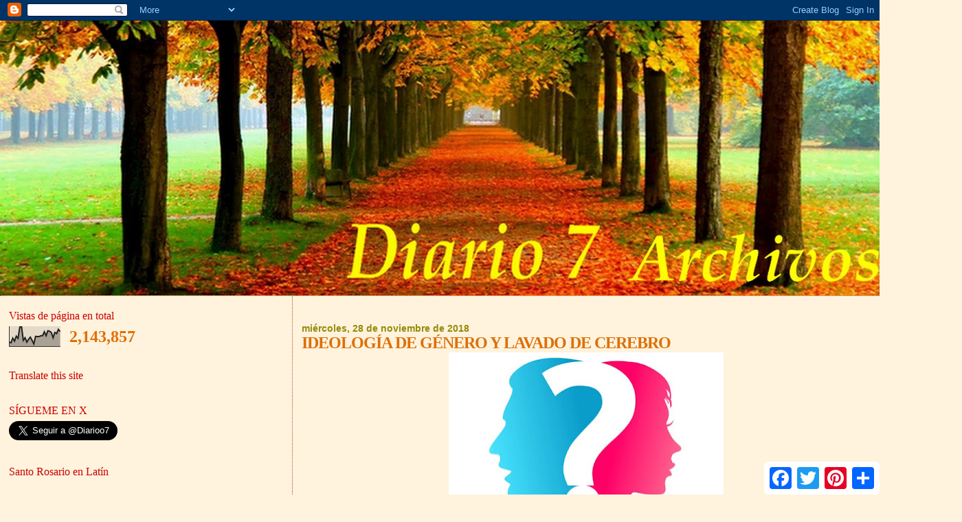

--- FILE ---
content_type: text/html; charset=UTF-8
request_url: https://diario7-archivos.blogspot.com/2018/11/ideologia-de-genero-y-lavado-de-cerebro.html
body_size: 24938
content:
<!DOCTYPE html>
<html dir='ltr'>
<head>
<link href='https://www.blogger.com/static/v1/widgets/2944754296-widget_css_bundle.css' rel='stylesheet' type='text/css'/>
<meta content='text/html; charset=UTF-8' http-equiv='Content-Type'/>
<meta content='blogger' name='generator'/>
<link href='https://diario7-archivos.blogspot.com/favicon.ico' rel='icon' type='image/x-icon'/>
<link href='https://diario7-archivos.blogspot.com/2018/11/ideologia-de-genero-y-lavado-de-cerebro.html' rel='canonical'/>
<link rel="alternate" type="application/atom+xml" title="diario7-archivos - Atom" href="https://diario7-archivos.blogspot.com/feeds/posts/default" />
<link rel="alternate" type="application/rss+xml" title="diario7-archivos - RSS" href="https://diario7-archivos.blogspot.com/feeds/posts/default?alt=rss" />
<link rel="service.post" type="application/atom+xml" title="diario7-archivos - Atom" href="https://www.blogger.com/feeds/2414224994285335053/posts/default" />

<link rel="alternate" type="application/atom+xml" title="diario7-archivos - Atom" href="https://diario7-archivos.blogspot.com/feeds/6675316076478181037/comments/default" />
<!--Can't find substitution for tag [blog.ieCssRetrofitLinks]-->
<link href='https://blogger.googleusercontent.com/img/b/R29vZ2xl/AVvXsEgB626MYqiQt1DXV5naUcO2vKSTmmGpBSAgyyQairRZBBq5B0rCmIe6niDSumBOCq2g0dKZogJFw_aZOAg9WIOnvQE0UUZmrJISixVrzLojPBGYxKchd_hzKD0HKpLowr_FBM19Pp8bzSI/s400/genero.jpg' rel='image_src'/>
<meta content='https://diario7-archivos.blogspot.com/2018/11/ideologia-de-genero-y-lavado-de-cerebro.html' property='og:url'/>
<meta content='IDEOLOGÍA DE GÉNERO Y LAVADO DE CEREBRO' property='og:title'/>
<meta content='  Dios creó al hombre a su imagen y semejanza  (Génesis 1, 26).      La ideología de género es una revolución que tiene como meta destruir e...' property='og:description'/>
<meta content='https://blogger.googleusercontent.com/img/b/R29vZ2xl/AVvXsEgB626MYqiQt1DXV5naUcO2vKSTmmGpBSAgyyQairRZBBq5B0rCmIe6niDSumBOCq2g0dKZogJFw_aZOAg9WIOnvQE0UUZmrJISixVrzLojPBGYxKchd_hzKD0HKpLowr_FBM19Pp8bzSI/w1200-h630-p-k-no-nu/genero.jpg' property='og:image'/>
<title>diario7-archivos: IDEOLOGÍA DE GÉNERO Y LAVADO DE CEREBRO</title>
<style id='page-skin-1' type='text/css'><!--
/*
* Blogger Template Style
*
* Sand Dollar
* by Jason Sutter
* Updated by Blogger Team
*/
body {
margin:0px;
padding:0px;
background:#fff3dd;
color:#de7008;
font-size: small;
}
#outer-wrapper {
font:normal normal 100% Georgia, Times, serif;
}
a {
color:#3D81EE;
}
a:hover {
color:#de7008;
}
a img {
border-width: 0;
}
#content-wrapper {
padding-top: 0;
padding-right: 1em;
padding-bottom: 0;
padding-left: 1em;
}
@media all  {
div#main {
float:right;
width:66%;
padding-top:30px;
padding-right:0;
padding-bottom:10px;
padding-left:1em;
border-left:dotted 1px #a9501b;
word-wrap: break-word; /* fix for long text breaking sidebar float in IE */
overflow: hidden;     /* fix for long non-text content breaking IE sidebar float */
}
div#sidebar {
margin-top:20px;
margin-right:0px;
margin-bottom:0px;
margin-left:0;
padding:0px;
text-align:left;
float: left;
width: 31%;
word-wrap: break-word; /* fix for long text breaking sidebar float in IE */
overflow: hidden;     /* fix for long non-text content breaking IE sidebar float */
}
}
@media handheld  {
div#main {
float:none;
width:90%;
}
div#sidebar {
padding-top:30px;
padding-right:7%;
padding-bottom:10px;
padding-left:3%;
}
}
#header {
padding-top:0px;
padding-right:0px;
padding-bottom:0px;
padding-left:0px;
margin-top:0px;
margin-right:0px;
margin-bottom:0px;
margin-left:0px;
border-bottom:dotted 1px #a9501b;
background:#F5E39e;
}
h1 a:link  {
text-decoration:none;
color:#ff0000
}
h1 a:visited  {
text-decoration:none;
color:#ff0000
}
h1,h2,h3 {
margin: 0;
}
h1 {
padding-top:25px;
padding-right:0px;
padding-bottom:10px;
padding-left:5%;
color:#ff0000;
background:#DE7008;
font:normal bold 300% Verdana,Sans-Serif;
letter-spacing:-2px;
}
h3.post-title {
color:#de7008;
font:normal bold 24px Georgia, Times, serif;
letter-spacing:-1px;
}
h3.post-title a,
h3.post-title a:visited {
color: #de7008;
}
h2.date-header  {
margin-top:10px;
margin-right:0px;
margin-bottom:0px;
margin-left:0px;
color:#968a0a;
font: normal bold 105% 'Trebuchet MS',Trebuchet,Verdana,Sans-serif;
}
h4 {
color:#aa0033;
}
#sidebar h2 {
color:#cc0000;
margin:0px;
padding:0px;
font:normal normal 16px Georgia, Times, serif;
}
#sidebar .widget {
margin-top:0px;
margin-right:0px;
margin-bottom:33px;
margin-left:0px;
padding-top:0px;
padding-right:0px;
padding-bottom:0px;
padding-left:0px;
font-size:95%;
}
#sidebar ul {
list-style-type:none;
padding-left: 0;
margin-top: 0;
}
#sidebar li {
margin-top:0px;
margin-right:0px;
margin-bottom:0px;
margin-left:0px;
padding-top:0px;
padding-right:0px;
padding-bottom:0px;
padding-left:0px;
list-style-type:none;
font-size:95%;
}
.description {
padding:0px;
margin-top:7px;
margin-right:12%;
margin-bottom:7px;
margin-left:5%;
color:#9E5205;
background:transparent;
font:bold 100% Verdana,Sans-Serif;
}
.post {
margin-top:0px;
margin-right:0px;
margin-bottom:30px;
margin-left:0px;
}
.post strong {
color:#de7008;
font-weight:bold;
}
pre,code {
color:#0066CC;
}
strike {
color:#0066CC;
}
.post-footer  {
padding:0px;
margin:0px;
color:#f2984c;
font-size:80%;
}
.post-footer a {
border:none;
color:#968a0a;
text-decoration:none;
}
.post-footer a:hover {
text-decoration:underline;
}
#comments {
padding:0px;
font-size:110%;
font-weight:bold;
}
.comment-author {
margin-top: 10px;
}
.comment-body {
font-size:100%;
font-weight:normal;
color:black;
}
.comment-footer {
padding-bottom:20px;
color:#f2984c;
font-size:80%;
font-weight:normal;
display:inline;
margin-right:10px
}
.deleted-comment  {
font-style:italic;
color:gray;
}
.comment-link  {
margin-left:.6em;
}
.profile-textblock {
clear: both;
margin-left: 0;
}
.profile-img {
float: left;
margin-top: 0;
margin-right: 5px;
margin-bottom: 5px;
margin-left: 0;
border: 2px solid #DE7008;
}
#sidebar a:link  {
color:#0066CC;
text-decoration:none;
}
#sidebar a:active  {
color:#ff0000;
text-decoration:none;
}
#sidebar a:visited  {
color:sidebarlinkcolor;
text-decoration:none;
}
#sidebar a:hover {
color:#cc0000;
text-decoration:none;
}
.feed-links {
clear: both;
line-height: 2.5em;
}
#blog-pager-newer-link {
float: left;
}
#blog-pager-older-link {
float: right;
}
#blog-pager {
text-align: center;
}
.clear {
clear: both;
}
.widget-content {
margin-top: 0.5em;
}
/** Tweaks for layout editor preview */
body#layout #outer-wrapper {
margin-top: 0;
}
body#layout #main,
body#layout #sidebar {
margin-top: 10px;
padding-top: 0;
}

--></style>
<link href='https://www.blogger.com/dyn-css/authorization.css?targetBlogID=2414224994285335053&amp;zx=4d02527f-3dea-4eb1-a3b0-b281560ede36' media='none' onload='if(media!=&#39;all&#39;)media=&#39;all&#39;' rel='stylesheet'/><noscript><link href='https://www.blogger.com/dyn-css/authorization.css?targetBlogID=2414224994285335053&amp;zx=4d02527f-3dea-4eb1-a3b0-b281560ede36' rel='stylesheet'/></noscript>
<meta name='google-adsense-platform-account' content='ca-host-pub-1556223355139109'/>
<meta name='google-adsense-platform-domain' content='blogspot.com'/>

</head>
<body>
<div class='navbar section' id='navbar'><div class='widget Navbar' data-version='1' id='Navbar1'><script type="text/javascript">
    function setAttributeOnload(object, attribute, val) {
      if(window.addEventListener) {
        window.addEventListener('load',
          function(){ object[attribute] = val; }, false);
      } else {
        window.attachEvent('onload', function(){ object[attribute] = val; });
      }
    }
  </script>
<div id="navbar-iframe-container"></div>
<script type="text/javascript" src="https://apis.google.com/js/platform.js"></script>
<script type="text/javascript">
      gapi.load("gapi.iframes:gapi.iframes.style.bubble", function() {
        if (gapi.iframes && gapi.iframes.getContext) {
          gapi.iframes.getContext().openChild({
              url: 'https://www.blogger.com/navbar/2414224994285335053?po\x3d6675316076478181037\x26origin\x3dhttps://diario7-archivos.blogspot.com',
              where: document.getElementById("navbar-iframe-container"),
              id: "navbar-iframe"
          });
        }
      });
    </script><script type="text/javascript">
(function() {
var script = document.createElement('script');
script.type = 'text/javascript';
script.src = '//pagead2.googlesyndication.com/pagead/js/google_top_exp.js';
var head = document.getElementsByTagName('head')[0];
if (head) {
head.appendChild(script);
}})();
</script>
</div></div>
<div id='outer-wrapper'><div id='wrap2'>
<!-- skip links for text browsers -->
<span id='skiplinks' style='display:none;'>
<a href='#main'>skip to main </a> |
      <a href='#sidebar'>skip to sidebar</a>
</span>
<div id='header-wrapper'>
<div class='header section' id='header'><div class='widget Header' data-version='1' id='Header1'>
<div id='header-inner'>
<a href='https://diario7-archivos.blogspot.com/' style='display: block'>
<img alt='diario7-archivos' height='400px; ' id='Header1_headerimg' src='https://blogger.googleusercontent.com/img/b/R29vZ2xl/AVvXsEikAH2J8Sn9lu7_kWpERwWPWaYyOQNZC9JsSFKSBGwEL-TQNviXbs0MAOndNKK7jRwaM_LavBFBnLYiMRWOkRhGUtcBZ6OBA0Z3MXCaWMspS0FrqHmV3p-oOiHgLSdC8lJK3x8_hpGe_E0/s1600-r/diario+7+archivos.jpg' style='display: block' width='1400px; '/>
</a>
</div>
</div></div>
</div>
<div id='content-wrapper'>
<div id='crosscol-wrapper' style='text-align:center'>
<div class='crosscol no-items section' id='crosscol'></div>
</div>
<div id='main-wrapper'>
<div class='main section' id='main'><div class='widget Blog' data-version='1' id='Blog1'>
<div class='blog-posts hfeed'>

          <div class="date-outer">
        
<h2 class='date-header'><span>miércoles, 28 de noviembre de 2018</span></h2>

          <div class="date-posts">
        
<div class='post-outer'>
<div class='post hentry uncustomized-post-template' itemprop='blogPost' itemscope='itemscope' itemtype='http://schema.org/BlogPosting'>
<meta content='https://blogger.googleusercontent.com/img/b/R29vZ2xl/AVvXsEgB626MYqiQt1DXV5naUcO2vKSTmmGpBSAgyyQairRZBBq5B0rCmIe6niDSumBOCq2g0dKZogJFw_aZOAg9WIOnvQE0UUZmrJISixVrzLojPBGYxKchd_hzKD0HKpLowr_FBM19Pp8bzSI/s400/genero.jpg' itemprop='image_url'/>
<meta content='2414224994285335053' itemprop='blogId'/>
<meta content='6675316076478181037' itemprop='postId'/>
<a name='6675316076478181037'></a>
<h3 class='post-title entry-title' itemprop='name'>
IDEOLOGÍA DE GÉNERO Y LAVADO DE CEREBRO
</h3>
<div class='post-header'>
<div class='post-header-line-1'></div>
</div>
<div class='post-body entry-content' id='post-body-6675316076478181037' itemprop='description articleBody'>
<div class="separator" style="clear: both; text-align: center;">
<a href="https://blogger.googleusercontent.com/img/b/R29vZ2xl/AVvXsEgB626MYqiQt1DXV5naUcO2vKSTmmGpBSAgyyQairRZBBq5B0rCmIe6niDSumBOCq2g0dKZogJFw_aZOAg9WIOnvQE0UUZmrJISixVrzLojPBGYxKchd_hzKD0HKpLowr_FBM19Pp8bzSI/s1600/genero.jpg" imageanchor="1" style="margin-left: 1em; margin-right: 1em;"><img border="0" data-original-height="425" data-original-width="640" height="265" src="https://blogger.googleusercontent.com/img/b/R29vZ2xl/AVvXsEgB626MYqiQt1DXV5naUcO2vKSTmmGpBSAgyyQairRZBBq5B0rCmIe6niDSumBOCq2g0dKZogJFw_aZOAg9WIOnvQE0UUZmrJISixVrzLojPBGYxKchd_hzKD0HKpLowr_FBM19Pp8bzSI/s400/genero.jpg" width="400" /></a></div>
<span style="font-family: &quot;georgia&quot; , &quot;times new roman&quot; , serif; font-size: large;"><b><i>Dios creó al hombre a su imagen y semejanza</i></b> (Génesis 1, 26).&nbsp;</span><br />
<div>
<span style="font-family: &quot;georgia&quot; , &quot;times new roman&quot; , serif; font-size: large;"><br /></span></div>
<div>
<span style="font-family: &quot;georgia&quot; , &quot;times new roman&quot; , serif; font-size: large;">La ideología de género es una revolución que tiene como meta destruir esa imagen y transformar totalmente al género humano. Por eso se dice, con profundidad y acierto, que constituye una revolución diabólica, pues al no poder el demonio destruir al mismo Creador, quiere destruir su imagen en los hombres.<br /><br />De acuerdo con esa ideología, nadie nace hombre o mujer. Es el cerebro el que, con el pasar del tiempo, determina el sexo que se va a elegir. Es por ello que el niño, al nacer, &#161;no debe ser registrado con el sexo masculino o femenino, sino el indefinido!<br /><br />Después de haber sido desenmascarados por innumerables estudios científicos, los propulsores de esa farsa ahora quieren abstraer del problema de la <i>&#8220;identidad&#8221; </i>sexual con las hormonas masculinas y femeninas como afirmaban antes. De acuerdo con el Prof. Joshua D. Safer, endocrinólogo del Mount Sinai Health System de Nueva York, <i>&#8220;lo que nosotros no conocemos son todos los factores biológicos en juego que explican la identidad de género. Por lo que nosotros -quienes pertenecemos a la comunidad médico-biológica tradicional- sabemos en 2018, es programado, es biológico, no es totalmente hormonal, y nosotros no identificamos los genes, por lo que no podemos específicamente decir que es genético&#8221;</i>.[1]<br /><br />Conforme el Dr. Safer,<i> &#8220;ser transgénero no es una cuestión de elección. Es una percepción aplastante de que su género no es el que consta en el certificado de nacimiento&#8221;.</i><br />Innumerables estudios de renombrados científicos -el del Dr. Paul R. McHugh, Profesor de Psiquiatría en la Universidad Johns Hopkins y ex Psiquiatra en jefe del Hospital Johns Hopkins, en Baltimore, Maryland- <b>afirman que el cambio de sexo es biológicamente imposible</b>: <i>&#8220;La cirugía no transforma al hombre en mujer o vice-versa. Por el contrario, ellos se transforman en hombres afeminados y mujeres masculinizadas&#8221;. </i>El médico dijo además que <b>las personas que promueven dicha cirugía están colaborando para producir y promover un desorden mental.</b> [2]<br /><br />Se estima que el 41% de las personas que se someten a una cirugía de <i>"cambio de sexo" </i>incurren en suicidio. Es lo que revela un importante estudio publicado por The New Atlantis, titulado <i>&#8220;Sexualidad y Género: hallazgo de las Ciencias Biológica, Psicológica y Social&#8221;</i>. Sus autores, los Drs. Lawrence Mayer y Paul McHugh, son dos de los principales estudiosos sobre salud mental y sexualidad de nuestros días.[3]<br /><br />Los actuales defensores de la ideología de género, sin embargo, quieren probar lo contrario. Ellos niegan que el motivo de los suicidios sea la terapia aplicada en el cambio de sexo sino, más bien, de acuerdo con el periodista Denise Grady, que <i>&#8220;la aflicción en virtud de esta discrepancia puede volverse particularmente intensa en la época de la pubertad y el riesgo de suicidios aumenta considerablemente entre los jóvenes que se encuentran en esa situación&#8221;.</i> (&#8220;The New York Times&#8221;, reproducido por el diario &#8220;O Estado de S. Paulo&#8221;).<br /><br />Después del fracaso de esas cirugías, como en el caso de los gemelos Reimer, ahora ellos reconocen que estaban <i>&#8220;equivocados&#8221;.</i> Afirma el periodista Grady: <i>&#8220;Estaban equivocados. En la medida en que crecieron y se hicieron adultas, muchas tenían la clara sensación de ser hombres. De acuerdo con un estudio realidado en 16 de ellas, más de la mitad terminó identificándose como hombre.&#8221; </i>[4]<br /><br />El mismo Dr. Safer reconoce que se trataba de una<i> &#8220;limpieza&#8221;</i>, es decir, de <b>un lavado de cerebro</b>: <i>&#8220;Considerando el hecho de que es posible hacer un lavado de cerebro en algunas personas en lo que dice respecto a cualquier cosa, fallar con tantas es catastrófico&#8221;. </i>En efecto, como <b>la ideología de género no tiene base científica</b>, quiere imponerse a través de un proceso parecido con el del denominado <b>&#8220;lavado de cerebro&#8221;</b>. Para ello cuenta con el apoyo de ciertos gobiernos y el del activismo jurídico en los países donde no consigue aprobar leyes como la del Estatuto de la Diversidad Sexual [5] propuesto en Brasil por la Senadora Marta Suplicy, del fracasado Partido de los Trabajadores (PT).<br /><br />____________<br /><br />Notas:<br /><br />[1] https://internacional.estadao.com.br/noticias/nytiw,pesquisadores-afirmam-que-identidade-de-genero-vem-do-cerebro-nao-do-corpo,70002566247<br /><br />[2] https://ipco.org.br/mudanca-de-sexo-e-desordem-mental-diz-psiquiatra/<br /><br />[4] https://ipco.org.br/a-ideologia-que-nasceu-morta/#.W9spk5NKjIU<br /><br />[5] https://ipco.org.br/descricao-pls1342018/#.W9sxTpNKjIU<br /><br />por Jurandir Dias in Agência Boa Imprensa (San Pablo, Brasil), 14 de noviembre de 2108<br /><br /><br />Correspondencia Romana<br /><br /></span></div>
<div style='clear: both;'></div>
</div>
<div class='post-footer'>
<div class='post-footer-line post-footer-line-1'>
<span class='post-author vcard'>
Publicado por
<span class='fn' itemprop='author' itemscope='itemscope' itemtype='http://schema.org/Person'>
<span itemprop='name'>MILES</span>
</span>
</span>
<span class='post-timestamp'>
en
<meta content='https://diario7-archivos.blogspot.com/2018/11/ideologia-de-genero-y-lavado-de-cerebro.html' itemprop='url'/>
<a class='timestamp-link' href='https://diario7-archivos.blogspot.com/2018/11/ideologia-de-genero-y-lavado-de-cerebro.html' rel='bookmark' title='permanent link'><abbr class='published' itemprop='datePublished' title='2018-11-28T15:40:00-03:00'>miércoles, noviembre 28, 2018</abbr></a>
</span>
<span class='post-comment-link'>
</span>
<span class='post-icons'>
<span class='item-action'>
<a href='https://www.blogger.com/email-post/2414224994285335053/6675316076478181037' title='Enviar entrada por correo electrónico'>
<img alt='' class='icon-action' height='13' src='https://resources.blogblog.com/img/icon18_email.gif' width='18'/>
</a>
</span>
<span class='item-control blog-admin pid-1326528404'>
<a href='https://www.blogger.com/post-edit.g?blogID=2414224994285335053&postID=6675316076478181037&from=pencil' title='Editar entrada'>
<img alt='' class='icon-action' height='18' src='https://resources.blogblog.com/img/icon18_edit_allbkg.gif' width='18'/>
</a>
</span>
</span>
<div class='post-share-buttons goog-inline-block'>
</div>
</div>
<div class='post-footer-line post-footer-line-2'>
<span class='post-labels'>
Etiquetas:
<a href='https://diario7-archivos.blogspot.com/search/label/Ideolog%C3%ADa%20de%20g%C3%A9nero' rel='tag'>Ideología de género</a>
</span>
</div>
<div class='post-footer-line post-footer-line-3'>
<span class='post-location'>
</span>
</div>
</div>
</div>
<div class='comments' id='comments'>
<a name='comments'></a>
<h4>No hay comentarios:</h4>
<div id='Blog1_comments-block-wrapper'>
<dl class='avatar-comment-indent' id='comments-block'>
</dl>
</div>
<p class='comment-footer'>
<a href='https://www.blogger.com/comment/fullpage/post/2414224994285335053/6675316076478181037' onclick='javascript:window.open(this.href, "bloggerPopup", "toolbar=0,location=0,statusbar=1,menubar=0,scrollbars=yes,width=640,height=500"); return false;'>Publicar un comentario</a>
</p>
</div>
</div>

        </div></div>
      
</div>
<div class='blog-pager' id='blog-pager'>
<span id='blog-pager-newer-link'>
<a class='blog-pager-newer-link' href='https://diario7-archivos.blogspot.com/2018/11/por-que-los-catolicos-deben-simpatizar.html' id='Blog1_blog-pager-newer-link' title='Entrada más reciente'>Entrada más reciente</a>
</span>
<span id='blog-pager-older-link'>
<a class='blog-pager-older-link' href='https://diario7-archivos.blogspot.com/2018/11/esi-macri-ignora-las-familias.html' id='Blog1_blog-pager-older-link' title='Entrada antigua'>Entrada antigua</a>
</span>
<a class='home-link' href='https://diario7-archivos.blogspot.com/'>Inicio</a>
</div>
<div class='clear'></div>
<div class='post-feeds'>
<div class='feed-links'>
Suscribirse a:
<a class='feed-link' href='https://diario7-archivos.blogspot.com/feeds/6675316076478181037/comments/default' target='_blank' type='application/atom+xml'>Enviar comentarios (Atom)</a>
</div>
</div>
</div></div>
</div>
<div id='sidebar-wrapper'>
<div class='sidebar section' id='sidebar'><div class='widget Stats' data-version='1' id='Stats1'>
<h2>Vistas de página en total</h2>
<div class='widget-content'>
<div id='Stats1_content' style='display: none;'>
<script src='https://www.gstatic.com/charts/loader.js' type='text/javascript'></script>
<span id='Stats1_sparklinespan' style='display:inline-block; width:75px; height:30px'></span>
<span class='counter-wrapper text-counter-wrapper' id='Stats1_totalCount'>
</span>
<div class='clear'></div>
</div>
</div>
</div><div class='widget Translate' data-version='1' id='Translate1'>
<h2 class='title'>Translate this site</h2>
<div id='google_translate_element'></div>
<script>
    function googleTranslateElementInit() {
      new google.translate.TranslateElement({
        pageLanguage: 'es',
        autoDisplay: 'true',
        layout: google.translate.TranslateElement.InlineLayout.VERTICAL
      }, 'google_translate_element');
    }
  </script>
<script src='//translate.google.com/translate_a/element.js?cb=googleTranslateElementInit'></script>
<div class='clear'></div>
</div><div class='widget HTML' data-version='1' id='HTML5'>
<div class='widget-content'>
<div class="a2a_kit a2a_kit_size_32 a2a_floating_style a2a_default_style" style="bottom:0px; right:0px;">
    <a class="a2a_button_facebook"></a>
    <a class="a2a_button_twitter"></a>
    <a class="a2a_button_google_plus"></a>
    <a class="a2a_button_pinterest"></a>
    <a class="a2a_dd" href="https://www.addtoany.com/share"></a>
</div>

<script async src="https://static.addtoany.com/menu/page.js"></script>
</div>
<div class='clear'></div>
</div><div class='widget HTML' data-version='1' id='HTML6'>
<h2 class='title'>SÍGUEME EN X</h2>
<div class='widget-content'>
<a href="https://twitter.com/Diarioo7" class="twitter-follow-button" data-show-count="false" data-lang="es" data-size="large">Seguir a @Diarioo7</a>
<script>!function(d,s,id){var js,fjs=d.getElementsByTagName(s)[0];if(!d.getElementById(id)){js=d.createElement(s);js.id=id;js.src="//platform.twitter.com/widgets.js";fjs.parentNode.insertBefore(js,fjs);}}(document,"script","twitter-wjs");</script>
</div>
<div class='clear'></div>
</div><div class='widget HTML' data-version='1' id='HTML1'>
<h2 class='title'>Santo Rosario en Latín</h2>
<div class='widget-content'>
<iframe width="321" height="260" src="https://www.youtube.com/embed/cT84VzNmsAA?start=1" title="YouTube video player" frameborder="0" allow="accelerometer; autoplay; clipboard-write; encrypted-media; gyroscope; picture-in-picture; web-share" allowfullscreen></iframe>
</div>
<div class='clear'></div>
</div><div class='widget Text' data-version='1' id='Text2'>
<h2 class='title'>AVISO PARA PAPÓLATRAS Y BERGOGLIANOS</h2>
<div class='widget-content'>
"NO ES PECADO CRITICAR AL PAPA, SE PUEDE HACER..." 
(papa Francisco a los obispos italianos, 21-05-2018)
</div>
<div class='clear'></div>
</div><div class='widget Image' data-version='1' id='Image8'>
<h2>EL ABORTO</h2>
<div class='widget-content'>
<img alt='EL ABORTO' height='272' id='Image8_img' src='https://blogger.googleusercontent.com/img/a/AVvXsEgP5lmK6nso-0gXgsQKYH4CjJopvrvxMZif3H30e_xb6IBrHei1daTIwhOYxPx1Aelm1N8D83M1NP94CHfTOxY6FOOdCRRgXujWePAcMpnpaR3EyExKPuK7hezFIgqLQXYwOYrjWfss12f-T2sVov7ATWKQLsjCEOWvvFSH0FUiaW05q-DNzXiszA5Qitw=s272' width='250'/>
<br/>
<span class='caption'>&#191;ES UN DERECHO HUMANO?</span>
</div>
<div class='clear'></div>
</div><div class='widget Image' data-version='1' id='Image3'>
<h2>INCOHERENCIAS</h2>
<div class='widget-content'>
<img alt='INCOHERENCIAS' height='225' id='Image3_img' src='https://blogger.googleusercontent.com/img/b/R29vZ2xl/AVvXsEimr96L1WDs69WsHWLl3Sm3UfRvrEmEj-gxgJ0BEvQA9m7kNhHLDSwEZx7o0CnetDFdi1PiWetMaCfiqEkf8hLnjN2DWrf-YtRMf9Ix_mss5lLdoojM5JpFVys4ZV77SkRIpybote7Rgik/s410/EL+PAPA.jpg' width='250'/>
<br/>
</div>
<div class='clear'></div>
</div><div class='widget Image' data-version='1' id='Image4'>
<h2>Sagrado Corazon, en vos confío</h2>
<div class='widget-content'>
<img alt='Sagrado Corazon, en vos confío' height='155' id='Image4_img' src='https://blogger.googleusercontent.com/img/a/AVvXsEhKIsOaCELy0K8GdxtraYb0xpN2K-5I7jwZ524TRqnyplO4vtJh0lqTW3PdwOhyHAy_X0bLdyxe0BsXUuI60wQJsWlIbHWrai22-jW-asX5tsvXTtBfdVTkVwLiOtzHfejmA4PNN_7Dg-UxZGpMGmeA_jeQz9Tb4COqtuuwwe39O555r1GRc5edIV6b=s275' width='275'/>
<br/>
</div>
<div class='clear'></div>
</div><div class='widget Text' data-version='1' id='Text1'>
<h2 class='title'>Contactame</h2>
<div class='widget-content'>
editor.pyd@gmail.com
</div>
<div class='clear'></div>
</div><div class='widget Image' data-version='1' id='Image9'>
<h2>BASTA DE MALTRATO</h2>
<div class='widget-content'>
<img alt='BASTA DE MALTRATO' height='419' id='Image9_img' src='https://blogger.googleusercontent.com/img/b/R29vZ2xl/AVvXsEiWy6m1zPDhFUeIJ8rvih55gW_TpP3wnTgHeSI6dkvtPGJJaEfdI1zs4twVFDv-dyTmNbyV34LsPRFMdSHK5IFnrevo_I6ephsfy9w0MXV-AOibX6RAv4i80ruLJnnj9ww2mRdUubXi8zo/s419/NO+ENCADENES+A+TU+PERRO.jpg' width='292'/>
<br/>
</div>
<div class='clear'></div>
</div><div class='widget Image' data-version='1' id='Image1'>
<h2>Déjalo vivir</h2>
<div class='widget-content'>
<img alt='Déjalo vivir' height='224' id='Image1_img' src='https://blogger.googleusercontent.com/img/a/AVvXsEjpgzjELlbweT7cYS4o1CXMWqI6bwSkma71C18PbDFtqVKtNricB6FTRIbuITtXKH0jdLEqchcaYWI2-t-VLqNRa6rCQSRGFH389HOX4JgVHXr_cWZ0MEcfxV9w4fxK9K7RgjmD6ObU7CcjOVF8Z5r8mreSPQSP7bocDfTWUn9_krn2bv6ktVARBpieMjk=s292' width='292'/>
<br/>
<span class='caption'>Él no tiene ninguna culpa</span>
</div>
<div class='clear'></div>
</div><div class='widget PopularPosts' data-version='1' id='PopularPosts1'>
<h2>Entradas populares</h2>
<div class='widget-content popular-posts'>
<ul>
<li>
<div class='item-content'>
<div class='item-thumbnail'>
<a href='https://diario7-archivos.blogspot.com/2026/01/fin-tiempos-marianos-1.html' target='_blank'>
<img alt='' border='0' src='https://blogger.googleusercontent.com/img/b/R29vZ2xl/AVvXsEg4RhDuyF9YTnUwkdU3X5W7dvwHrI9T8BC5uT0fksnCs4uqYAg-COxZSmzlV_uA7U4y2M8KYo493Olt0V1KvTEHtVnK4ynENS2j6EC60Ks_BBr84WdY4WYRKrrb3qbN_MqovwEQgV6zyMc/w72-h72-p-k-no-nu/image.png'/>
</a>
</div>
<div class='item-title'><a href='https://diario7-archivos.blogspot.com/2026/01/fin-tiempos-marianos-1.html'>UNA MIRADA AL FIN DE LOS TIEMPOS MARIANOS</a></div>
<div class='item-snippet'>El &#8220;dragón&#8221; ha redoblado sus esfuerzos en estos últimos tiempos y &#160; los ha reunido en la &#160; &#8220;sinagoga de Satanás&#8221;. Por el padre Bernhard Zaby...</div>
</div>
<div style='clear: both;'></div>
</li>
<li>
<div class='item-content'>
<div class='item-thumbnail'>
<a href='https://diario7-archivos.blogspot.com/2025/12/reposteo-milei.html' target='_blank'>
<img alt='' border='0' src='https://blogger.googleusercontent.com/img/b/R29vZ2xl/AVvXsEiFkAz7Vj76Z7_3j8LHXxZe8YfhQejkLdKJhcD9BMiNwcw1VILe8HU0QLuQQ3P-8SW0GjSmdVF-wBGFGfbld34dJ9EJUCPBray7trAUu_Bjaam5uBW2C-jR6Z1nrpHAI0GJ1baOVIFPgXl2P1iuDMKrsHbH7W_lRJJubbzQC4CwZ6dP7uIW2Xg6PZq2NZM/w72-h72-p-k-no-nu/retuit%20milei.jpg'/>
</a>
</div>
<div class='item-title'><a href='https://diario7-archivos.blogspot.com/2025/12/reposteo-milei.html'>SOBRE UN REPOSTEO DEL PRESIDENTE MILEI EN X</a></div>
<div class='item-snippet'>&#8220;Si pudiera retroceder en el tiempo, viajaría a Palestina hace 2025 años y evitaría que Cristo naciera, porque él es el origen del COMUNISMO...</div>
</div>
<div style='clear: both;'></div>
</li>
<li>
<div class='item-content'>
<div class='item-thumbnail'>
<a href='https://diario7-archivos.blogspot.com/2025/12/santo-tomas-big-bang.html' target='_blank'>
<img alt='' border='0' src='https://blogger.googleusercontent.com/img/b/R29vZ2xl/AVvXsEhsCm1VLfpXROyLdTOESf6wYK43EdOnoAZqJ9WZ6FTEKQ_6OPaJNoA0xxhazU-mBodQRKJa8XDQgSegIq4p4KzSynC_UrouzE7vi3AUGOgZTPxCXNAyTADs0PU4FNcA5JYxJaMr0MDnl7Q/w72-h72-p-k-no-nu/Santo+Tom%25C3%25A1s+de+Aquino.jpg'/>
</a>
</div>
<div class='item-title'><a href='https://diario7-archivos.blogspot.com/2025/12/santo-tomas-big-bang.html'>SANTO TOMÁS Y EL BIG BANG</a></div>
<div class='item-snippet'>&#191;Conocía ya Santo Tomás de Aquino el &#8220;Big Bang&#8221;? &#161;Esta teoría no se hizo conocida hasta el siglo XX, mientras que Santo Tomás falleció en 12...</div>
</div>
<div style='clear: both;'></div>
</li>
<li>
<div class='item-content'>
<div class='item-thumbnail'>
<a href='https://diario7-archivos.blogspot.com/2025/12/juan-pablo-ii-herejias.html' target='_blank'>
<img alt='' border='0' src='https://blogger.googleusercontent.com/img/b/R29vZ2xl/AVvXsEjgKE8T94Eg4y2OUKCHq0fR-Tg-i4F8OfrxfcEr55UYBgRWMakorHa5TtIRF-wu7dizsdZwen5XuTei9GF4_DbHpGlFo0RWvoWu3bNvOeRCre48YOqpsq4QfvW9YI6VyzuyXAGVuZ_rGH0/w72-h72-p-k-no-nu/juan+pablo+ii+1.jpg'/>
</a>
</div>
<div class='item-title'><a href='https://diario7-archivos.blogspot.com/2025/12/juan-pablo-ii-herejias.html'>&#191;JUAN PABLO I Y JUAN PABLO II FUERON ANUNCIADOS EN EL APOCALIPSIS?</a></div>
<div class='item-snippet'>Las herejías de Juan Pablo II y el renacimiento del paganismo Por Homer Sweeney En 1978, el pontificado de Juan Pablo I duró sólo 33 días an...</div>
</div>
<div style='clear: both;'></div>
</li>
<li>
<div class='item-content'>
<div class='item-thumbnail'>
<a href='https://diario7-archivos.blogspot.com/2025/12/guerra-que-enfrentamos.html' target='_blank'>
<img alt='' border='0' src='https://blogger.googleusercontent.com/img/b/R29vZ2xl/AVvXsEjQzv2BCk5OsU3QMZnBORLe6V0cYwURZkTAe10IImvBbNqHDDREzahDOP7tQks7wYuoc4Ts0p2huiEQxhFMtznQBS_ljAuT-ZD9w5w9JApCkCTySS0fUiVWG2mr4SqgHXWXr0Wy8b3CrOc/w72-h72-p-k-no-nu/izquierda-derecha-politica-liberal-conservador.jpg'/>
</a>
</div>
<div class='item-title'><a href='https://diario7-archivos.blogspot.com/2025/12/guerra-que-enfrentamos.html'>LA GUERRA ESPIRITUAL QUE HOY ENFRENTAMOS </a></div>
<div class='item-snippet'>Jamás la historia ha contemplado una era de putrefacción tan abyecta como la que hoy sufrimos.&#160; Por Mαr Mounier La &quot;izquierda&quot; es ...</div>
</div>
<div style='clear: both;'></div>
</li>
<li>
<div class='item-content'>
<div class='item-thumbnail'>
<a href='https://diario7-archivos.blogspot.com/2025/12/virginidad-perpetua-maria.html' target='_blank'>
<img alt='' border='0' src='https://blogger.googleusercontent.com/img/b/R29vZ2xl/AVvXsEi7NpE6GtqKAjYyiQLivn68V1gD5MV3tnHhacimqt0xPqWbiXNqDQfzTqihYCiDV2ihVlwmq3NE291hAIxXlJ20Vbcv-ybkXrJCc9fC114lvKCJ-z2u3Af9ExMNJSHadafSCjMcSL7D_gE1Ess5wIOXO7FgO_C4u1bqoWz6m0JMN_6OnTUhLTnlvnByCNs/w72-h72-p-k-no-nu/madonna%20della%20fiducia.jpg'/>
</a>
</div>
<div class='item-title'><a href='https://diario7-archivos.blogspot.com/2025/12/virginidad-perpetua-maria.html'>&#191;POR QUÉ LA VIRGINIDAD PERPETUA DE NUESTRA SEÑORA ES UNA VERDAD NAVIDEÑA NECESARIA?</a></div>
<div class='item-snippet'>Ella era virgen antes, durante y después del nacimiento de su Divino Hijo. Un escrito de padre Henry James Coleridge La virginidad perpetua ...</div>
</div>
<div style='clear: both;'></div>
</li>
<li>
<div class='item-content'>
<div class='item-thumbnail'>
<a href='https://diario7-archivos.blogspot.com/2025/09/37-sacerdotes-fsspx.html' target='_blank'>
<img alt='' border='0' src='https://blogger.googleusercontent.com/img/b/R29vZ2xl/AVvXsEgcYv_lri5x5Cmi5alAsXk1F9N5YHLBVGPlSW7WQbxLImN4bUQgdWLoNX56Mlt6KmNvGWnr3wDmKeNMhzGoRZQs46Pfvzoa3iddq55Xx6NdCSP9K6Py_KLuHi_nXvNhXWxUJcP5_Ke09nU/w72-h72-p-k-no-nu/FSSPX+escudo.jpg'/>
</a>
</div>
<div class='item-title'><a href='https://diario7-archivos.blogspot.com/2025/09/37-sacerdotes-fsspx.html'>CARTA ABIERTA DE LOS 37 SACERDOTES DE LA FSSPX A MONS. FELLAY</a></div>
<div class='item-snippet'>Hoy rescatamos del olvido una carta muy poco conocida enviada a monseñor Fellay por los 37 sacerdotes que decidieron alejarse de la FSSPX o ...</div>
</div>
<div style='clear: both;'></div>
</li>
<li>
<div class='item-content'>
<div class='item-thumbnail'>
<a href='https://diario7-archivos.blogspot.com/2025/12/castellani-teilhard.html' target='_blank'>
<img alt='' border='0' src='https://blogger.googleusercontent.com/img/b/R29vZ2xl/AVvXsEgoTb15U0P3VsW68TnlVCSC3jpRkTAa57olghMI_Tbpt473ieNRyzgcn6yY-_0NpykYTi1WME7gVwv5wM0vfVpvbQRvHGbSCIf19e-gHqfSSdZflQVhS_ml21Wt4EFhgu2zMw46QqHuGdV9I1hU43PcvCDe1Ab_u-RVZJAeEUcS1tKCw4AVIbG_t21i9MI/w72-h72-p-k-no-nu/castellani%20Teilhard.jpg'/>
</a>
</div>
<div class='item-title'><a href='https://diario7-archivos.blogspot.com/2025/12/castellani-teilhard.html'>EL LENGUAJE DEL PADRE CASTELLANI  VS TEILHARD DE CHARDIN</a></div>
<div class='item-snippet'>Al analizar el&#160; lenguaje, siempre lúcido y lleno de humor del padre Castellani&#160;me limitaré a destacar su ortodoxia y su valentía para combat...</div>
</div>
<div style='clear: both;'></div>
</li>
<li>
<div class='item-content'>
<div class='item-thumbnail'>
<a href='https://diario7-archivos.blogspot.com/2025/12/poema-hombre-dios-78.html' target='_blank'>
<img alt='' border='0' src='https://blogger.googleusercontent.com/img/b/R29vZ2xl/AVvXsEiabd8UKtZEm9jE1gvdF3k4Z_2nHgzK1Es8RBQAwxcaSH8IKsjGM1mFAWfKxkDcvD5AQwgROSvdHWAlpT9EJHPNjeS854RsL6Nzs8UaPH-7_o7h8rCT-RDLxuR7J6OiJ77O2x4TH3ot74YbwBp4qcuhS8x5LpnkQqVR1rRDAXWUpHLoFfKFO712anAcxU8/w72-h72-p-k-no-nu/EL%20POEMA%20DEL%20HOMBRE%20DIOS%20TAPA%20LIBRO.jpg'/>
</a>
</div>
<div class='item-title'><a href='https://diario7-archivos.blogspot.com/2025/12/poema-hombre-dios-78.html'>EL POEMA DEL HOMBRE-DIOS (78)</a></div>
<div class='item-snippet'>Continuamos con la publicación del libro escrito por la mística Maria Valtorta (1897-1961) en el cual afirmó haber tenido visiones sobre la ...</div>
</div>
<div style='clear: both;'></div>
</li>
<li>
<div class='item-content'>
<div class='item-thumbnail'>
<a href='https://diario7-archivos.blogspot.com/2025/12/escaramuza.html' target='_blank'>
<img alt='' border='0' src='https://blogger.googleusercontent.com/img/b/R29vZ2xl/AVvXsEjWm9bRwwVCxAijJHWVZ90iXEmNcNGdoyNNnbZ0hwAl55BEopwD2u07MK6RdPB9ClhE3S24lzj1EVWdHh8LVndHGvNiDgIqFQOjTSCKfQUYx9q_r7WUcC8G4yE2TLSl0_Qt3tW9Be4YNzC-Oy9R3cfqA6SX1Wh8miq7ihNl3sJYaPOhScwsLWF0kp7oexM/w72-h72-p-k-no-nu/vaquera.jpg'/>
</a>
</div>
<div class='item-title'><a href='https://diario7-archivos.blogspot.com/2025/12/escaramuza.html'>NO A LAS VAQUERAS DE RODEO, SÍ A LA ESCARAMUZA</a></div>
<div class='item-snippet'>Aquí tenemos una demostración de que es posible que las chicas sean deportistas sin ser masculinas ni vestir de forma inmoral. Por Marian T....</div>
</div>
<div style='clear: both;'></div>
</li>
</ul>
<div class='clear'></div>
</div>
</div><div class='widget BlogArchive' data-version='1' id='BlogArchive1'>
<h2>Archivo del blog</h2>
<div class='widget-content'>
<div id='ArchiveList'>
<div id='BlogArchive1_ArchiveList'>
<ul class='hierarchy'>
<li class='archivedate collapsed'>
<a class='toggle' href='javascript:void(0)'>
<span class='zippy'>

        &#9658;&#160;
      
</span>
</a>
<a class='post-count-link' href='https://diario7-archivos.blogspot.com/2026/'>
2026
</a>
<span class='post-count' dir='ltr'>(66)</span>
<ul class='hierarchy'>
<li class='archivedate collapsed'>
<a class='toggle' href='javascript:void(0)'>
<span class='zippy'>

        &#9658;&#160;
      
</span>
</a>
<a class='post-count-link' href='https://diario7-archivos.blogspot.com/2026/01/'>
enero
</a>
<span class='post-count' dir='ltr'>(66)</span>
</li>
</ul>
</li>
</ul>
<ul class='hierarchy'>
<li class='archivedate collapsed'>
<a class='toggle' href='javascript:void(0)'>
<span class='zippy'>

        &#9658;&#160;
      
</span>
</a>
<a class='post-count-link' href='https://diario7-archivos.blogspot.com/2025/'>
2025
</a>
<span class='post-count' dir='ltr'>(1469)</span>
<ul class='hierarchy'>
<li class='archivedate collapsed'>
<a class='toggle' href='javascript:void(0)'>
<span class='zippy'>

        &#9658;&#160;
      
</span>
</a>
<a class='post-count-link' href='https://diario7-archivos.blogspot.com/2025/12/'>
diciembre
</a>
<span class='post-count' dir='ltr'>(132)</span>
</li>
</ul>
<ul class='hierarchy'>
<li class='archivedate collapsed'>
<a class='toggle' href='javascript:void(0)'>
<span class='zippy'>

        &#9658;&#160;
      
</span>
</a>
<a class='post-count-link' href='https://diario7-archivos.blogspot.com/2025/11/'>
noviembre
</a>
<span class='post-count' dir='ltr'>(123)</span>
</li>
</ul>
<ul class='hierarchy'>
<li class='archivedate collapsed'>
<a class='toggle' href='javascript:void(0)'>
<span class='zippy'>

        &#9658;&#160;
      
</span>
</a>
<a class='post-count-link' href='https://diario7-archivos.blogspot.com/2025/10/'>
octubre
</a>
<span class='post-count' dir='ltr'>(142)</span>
</li>
</ul>
<ul class='hierarchy'>
<li class='archivedate collapsed'>
<a class='toggle' href='javascript:void(0)'>
<span class='zippy'>

        &#9658;&#160;
      
</span>
</a>
<a class='post-count-link' href='https://diario7-archivos.blogspot.com/2025/09/'>
septiembre
</a>
<span class='post-count' dir='ltr'>(132)</span>
</li>
</ul>
<ul class='hierarchy'>
<li class='archivedate collapsed'>
<a class='toggle' href='javascript:void(0)'>
<span class='zippy'>

        &#9658;&#160;
      
</span>
</a>
<a class='post-count-link' href='https://diario7-archivos.blogspot.com/2025/08/'>
agosto
</a>
<span class='post-count' dir='ltr'>(135)</span>
</li>
</ul>
<ul class='hierarchy'>
<li class='archivedate collapsed'>
<a class='toggle' href='javascript:void(0)'>
<span class='zippy'>

        &#9658;&#160;
      
</span>
</a>
<a class='post-count-link' href='https://diario7-archivos.blogspot.com/2025/07/'>
julio
</a>
<span class='post-count' dir='ltr'>(143)</span>
</li>
</ul>
<ul class='hierarchy'>
<li class='archivedate collapsed'>
<a class='toggle' href='javascript:void(0)'>
<span class='zippy'>

        &#9658;&#160;
      
</span>
</a>
<a class='post-count-link' href='https://diario7-archivos.blogspot.com/2025/06/'>
junio
</a>
<span class='post-count' dir='ltr'>(112)</span>
</li>
</ul>
<ul class='hierarchy'>
<li class='archivedate collapsed'>
<a class='toggle' href='javascript:void(0)'>
<span class='zippy'>

        &#9658;&#160;
      
</span>
</a>
<a class='post-count-link' href='https://diario7-archivos.blogspot.com/2025/05/'>
mayo
</a>
<span class='post-count' dir='ltr'>(124)</span>
</li>
</ul>
<ul class='hierarchy'>
<li class='archivedate collapsed'>
<a class='toggle' href='javascript:void(0)'>
<span class='zippy'>

        &#9658;&#160;
      
</span>
</a>
<a class='post-count-link' href='https://diario7-archivos.blogspot.com/2025/04/'>
abril
</a>
<span class='post-count' dir='ltr'>(121)</span>
</li>
</ul>
<ul class='hierarchy'>
<li class='archivedate collapsed'>
<a class='toggle' href='javascript:void(0)'>
<span class='zippy'>

        &#9658;&#160;
      
</span>
</a>
<a class='post-count-link' href='https://diario7-archivos.blogspot.com/2025/03/'>
marzo
</a>
<span class='post-count' dir='ltr'>(107)</span>
</li>
</ul>
<ul class='hierarchy'>
<li class='archivedate collapsed'>
<a class='toggle' href='javascript:void(0)'>
<span class='zippy'>

        &#9658;&#160;
      
</span>
</a>
<a class='post-count-link' href='https://diario7-archivos.blogspot.com/2025/02/'>
febrero
</a>
<span class='post-count' dir='ltr'>(98)</span>
</li>
</ul>
<ul class='hierarchy'>
<li class='archivedate collapsed'>
<a class='toggle' href='javascript:void(0)'>
<span class='zippy'>

        &#9658;&#160;
      
</span>
</a>
<a class='post-count-link' href='https://diario7-archivos.blogspot.com/2025/01/'>
enero
</a>
<span class='post-count' dir='ltr'>(100)</span>
</li>
</ul>
</li>
</ul>
<ul class='hierarchy'>
<li class='archivedate collapsed'>
<a class='toggle' href='javascript:void(0)'>
<span class='zippy'>

        &#9658;&#160;
      
</span>
</a>
<a class='post-count-link' href='https://diario7-archivos.blogspot.com/2024/'>
2024
</a>
<span class='post-count' dir='ltr'>(1182)</span>
<ul class='hierarchy'>
<li class='archivedate collapsed'>
<a class='toggle' href='javascript:void(0)'>
<span class='zippy'>

        &#9658;&#160;
      
</span>
</a>
<a class='post-count-link' href='https://diario7-archivos.blogspot.com/2024/12/'>
diciembre
</a>
<span class='post-count' dir='ltr'>(99)</span>
</li>
</ul>
<ul class='hierarchy'>
<li class='archivedate collapsed'>
<a class='toggle' href='javascript:void(0)'>
<span class='zippy'>

        &#9658;&#160;
      
</span>
</a>
<a class='post-count-link' href='https://diario7-archivos.blogspot.com/2024/11/'>
noviembre
</a>
<span class='post-count' dir='ltr'>(93)</span>
</li>
</ul>
<ul class='hierarchy'>
<li class='archivedate collapsed'>
<a class='toggle' href='javascript:void(0)'>
<span class='zippy'>

        &#9658;&#160;
      
</span>
</a>
<a class='post-count-link' href='https://diario7-archivos.blogspot.com/2024/10/'>
octubre
</a>
<span class='post-count' dir='ltr'>(101)</span>
</li>
</ul>
<ul class='hierarchy'>
<li class='archivedate collapsed'>
<a class='toggle' href='javascript:void(0)'>
<span class='zippy'>

        &#9658;&#160;
      
</span>
</a>
<a class='post-count-link' href='https://diario7-archivos.blogspot.com/2024/09/'>
septiembre
</a>
<span class='post-count' dir='ltr'>(96)</span>
</li>
</ul>
<ul class='hierarchy'>
<li class='archivedate collapsed'>
<a class='toggle' href='javascript:void(0)'>
<span class='zippy'>

        &#9658;&#160;
      
</span>
</a>
<a class='post-count-link' href='https://diario7-archivos.blogspot.com/2024/08/'>
agosto
</a>
<span class='post-count' dir='ltr'>(98)</span>
</li>
</ul>
<ul class='hierarchy'>
<li class='archivedate collapsed'>
<a class='toggle' href='javascript:void(0)'>
<span class='zippy'>

        &#9658;&#160;
      
</span>
</a>
<a class='post-count-link' href='https://diario7-archivos.blogspot.com/2024/07/'>
julio
</a>
<span class='post-count' dir='ltr'>(103)</span>
</li>
</ul>
<ul class='hierarchy'>
<li class='archivedate collapsed'>
<a class='toggle' href='javascript:void(0)'>
<span class='zippy'>

        &#9658;&#160;
      
</span>
</a>
<a class='post-count-link' href='https://diario7-archivos.blogspot.com/2024/06/'>
junio
</a>
<span class='post-count' dir='ltr'>(102)</span>
</li>
</ul>
<ul class='hierarchy'>
<li class='archivedate collapsed'>
<a class='toggle' href='javascript:void(0)'>
<span class='zippy'>

        &#9658;&#160;
      
</span>
</a>
<a class='post-count-link' href='https://diario7-archivos.blogspot.com/2024/05/'>
mayo
</a>
<span class='post-count' dir='ltr'>(99)</span>
</li>
</ul>
<ul class='hierarchy'>
<li class='archivedate collapsed'>
<a class='toggle' href='javascript:void(0)'>
<span class='zippy'>

        &#9658;&#160;
      
</span>
</a>
<a class='post-count-link' href='https://diario7-archivos.blogspot.com/2024/04/'>
abril
</a>
<span class='post-count' dir='ltr'>(98)</span>
</li>
</ul>
<ul class='hierarchy'>
<li class='archivedate collapsed'>
<a class='toggle' href='javascript:void(0)'>
<span class='zippy'>

        &#9658;&#160;
      
</span>
</a>
<a class='post-count-link' href='https://diario7-archivos.blogspot.com/2024/03/'>
marzo
</a>
<span class='post-count' dir='ltr'>(110)</span>
</li>
</ul>
<ul class='hierarchy'>
<li class='archivedate collapsed'>
<a class='toggle' href='javascript:void(0)'>
<span class='zippy'>

        &#9658;&#160;
      
</span>
</a>
<a class='post-count-link' href='https://diario7-archivos.blogspot.com/2024/02/'>
febrero
</a>
<span class='post-count' dir='ltr'>(93)</span>
</li>
</ul>
<ul class='hierarchy'>
<li class='archivedate collapsed'>
<a class='toggle' href='javascript:void(0)'>
<span class='zippy'>

        &#9658;&#160;
      
</span>
</a>
<a class='post-count-link' href='https://diario7-archivos.blogspot.com/2024/01/'>
enero
</a>
<span class='post-count' dir='ltr'>(90)</span>
</li>
</ul>
</li>
</ul>
<ul class='hierarchy'>
<li class='archivedate collapsed'>
<a class='toggle' href='javascript:void(0)'>
<span class='zippy'>

        &#9658;&#160;
      
</span>
</a>
<a class='post-count-link' href='https://diario7-archivos.blogspot.com/2023/'>
2023
</a>
<span class='post-count' dir='ltr'>(1147)</span>
<ul class='hierarchy'>
<li class='archivedate collapsed'>
<a class='toggle' href='javascript:void(0)'>
<span class='zippy'>

        &#9658;&#160;
      
</span>
</a>
<a class='post-count-link' href='https://diario7-archivos.blogspot.com/2023/12/'>
diciembre
</a>
<span class='post-count' dir='ltr'>(100)</span>
</li>
</ul>
<ul class='hierarchy'>
<li class='archivedate collapsed'>
<a class='toggle' href='javascript:void(0)'>
<span class='zippy'>

        &#9658;&#160;
      
</span>
</a>
<a class='post-count-link' href='https://diario7-archivos.blogspot.com/2023/11/'>
noviembre
</a>
<span class='post-count' dir='ltr'>(98)</span>
</li>
</ul>
<ul class='hierarchy'>
<li class='archivedate collapsed'>
<a class='toggle' href='javascript:void(0)'>
<span class='zippy'>

        &#9658;&#160;
      
</span>
</a>
<a class='post-count-link' href='https://diario7-archivos.blogspot.com/2023/10/'>
octubre
</a>
<span class='post-count' dir='ltr'>(96)</span>
</li>
</ul>
<ul class='hierarchy'>
<li class='archivedate collapsed'>
<a class='toggle' href='javascript:void(0)'>
<span class='zippy'>

        &#9658;&#160;
      
</span>
</a>
<a class='post-count-link' href='https://diario7-archivos.blogspot.com/2023/09/'>
septiembre
</a>
<span class='post-count' dir='ltr'>(94)</span>
</li>
</ul>
<ul class='hierarchy'>
<li class='archivedate collapsed'>
<a class='toggle' href='javascript:void(0)'>
<span class='zippy'>

        &#9658;&#160;
      
</span>
</a>
<a class='post-count-link' href='https://diario7-archivos.blogspot.com/2023/08/'>
agosto
</a>
<span class='post-count' dir='ltr'>(94)</span>
</li>
</ul>
<ul class='hierarchy'>
<li class='archivedate collapsed'>
<a class='toggle' href='javascript:void(0)'>
<span class='zippy'>

        &#9658;&#160;
      
</span>
</a>
<a class='post-count-link' href='https://diario7-archivos.blogspot.com/2023/07/'>
julio
</a>
<span class='post-count' dir='ltr'>(96)</span>
</li>
</ul>
<ul class='hierarchy'>
<li class='archivedate collapsed'>
<a class='toggle' href='javascript:void(0)'>
<span class='zippy'>

        &#9658;&#160;
      
</span>
</a>
<a class='post-count-link' href='https://diario7-archivos.blogspot.com/2023/06/'>
junio
</a>
<span class='post-count' dir='ltr'>(97)</span>
</li>
</ul>
<ul class='hierarchy'>
<li class='archivedate collapsed'>
<a class='toggle' href='javascript:void(0)'>
<span class='zippy'>

        &#9658;&#160;
      
</span>
</a>
<a class='post-count-link' href='https://diario7-archivos.blogspot.com/2023/05/'>
mayo
</a>
<span class='post-count' dir='ltr'>(97)</span>
</li>
</ul>
<ul class='hierarchy'>
<li class='archivedate collapsed'>
<a class='toggle' href='javascript:void(0)'>
<span class='zippy'>

        &#9658;&#160;
      
</span>
</a>
<a class='post-count-link' href='https://diario7-archivos.blogspot.com/2023/04/'>
abril
</a>
<span class='post-count' dir='ltr'>(92)</span>
</li>
</ul>
<ul class='hierarchy'>
<li class='archivedate collapsed'>
<a class='toggle' href='javascript:void(0)'>
<span class='zippy'>

        &#9658;&#160;
      
</span>
</a>
<a class='post-count-link' href='https://diario7-archivos.blogspot.com/2023/03/'>
marzo
</a>
<span class='post-count' dir='ltr'>(93)</span>
</li>
</ul>
<ul class='hierarchy'>
<li class='archivedate collapsed'>
<a class='toggle' href='javascript:void(0)'>
<span class='zippy'>

        &#9658;&#160;
      
</span>
</a>
<a class='post-count-link' href='https://diario7-archivos.blogspot.com/2023/02/'>
febrero
</a>
<span class='post-count' dir='ltr'>(90)</span>
</li>
</ul>
<ul class='hierarchy'>
<li class='archivedate collapsed'>
<a class='toggle' href='javascript:void(0)'>
<span class='zippy'>

        &#9658;&#160;
      
</span>
</a>
<a class='post-count-link' href='https://diario7-archivos.blogspot.com/2023/01/'>
enero
</a>
<span class='post-count' dir='ltr'>(100)</span>
</li>
</ul>
</li>
</ul>
<ul class='hierarchy'>
<li class='archivedate collapsed'>
<a class='toggle' href='javascript:void(0)'>
<span class='zippy'>

        &#9658;&#160;
      
</span>
</a>
<a class='post-count-link' href='https://diario7-archivos.blogspot.com/2022/'>
2022
</a>
<span class='post-count' dir='ltr'>(1139)</span>
<ul class='hierarchy'>
<li class='archivedate collapsed'>
<a class='toggle' href='javascript:void(0)'>
<span class='zippy'>

        &#9658;&#160;
      
</span>
</a>
<a class='post-count-link' href='https://diario7-archivos.blogspot.com/2022/12/'>
diciembre
</a>
<span class='post-count' dir='ltr'>(96)</span>
</li>
</ul>
<ul class='hierarchy'>
<li class='archivedate collapsed'>
<a class='toggle' href='javascript:void(0)'>
<span class='zippy'>

        &#9658;&#160;
      
</span>
</a>
<a class='post-count-link' href='https://diario7-archivos.blogspot.com/2022/11/'>
noviembre
</a>
<span class='post-count' dir='ltr'>(92)</span>
</li>
</ul>
<ul class='hierarchy'>
<li class='archivedate collapsed'>
<a class='toggle' href='javascript:void(0)'>
<span class='zippy'>

        &#9658;&#160;
      
</span>
</a>
<a class='post-count-link' href='https://diario7-archivos.blogspot.com/2022/10/'>
octubre
</a>
<span class='post-count' dir='ltr'>(98)</span>
</li>
</ul>
<ul class='hierarchy'>
<li class='archivedate collapsed'>
<a class='toggle' href='javascript:void(0)'>
<span class='zippy'>

        &#9658;&#160;
      
</span>
</a>
<a class='post-count-link' href='https://diario7-archivos.blogspot.com/2022/09/'>
septiembre
</a>
<span class='post-count' dir='ltr'>(94)</span>
</li>
</ul>
<ul class='hierarchy'>
<li class='archivedate collapsed'>
<a class='toggle' href='javascript:void(0)'>
<span class='zippy'>

        &#9658;&#160;
      
</span>
</a>
<a class='post-count-link' href='https://diario7-archivos.blogspot.com/2022/08/'>
agosto
</a>
<span class='post-count' dir='ltr'>(94)</span>
</li>
</ul>
<ul class='hierarchy'>
<li class='archivedate collapsed'>
<a class='toggle' href='javascript:void(0)'>
<span class='zippy'>

        &#9658;&#160;
      
</span>
</a>
<a class='post-count-link' href='https://diario7-archivos.blogspot.com/2022/07/'>
julio
</a>
<span class='post-count' dir='ltr'>(98)</span>
</li>
</ul>
<ul class='hierarchy'>
<li class='archivedate collapsed'>
<a class='toggle' href='javascript:void(0)'>
<span class='zippy'>

        &#9658;&#160;
      
</span>
</a>
<a class='post-count-link' href='https://diario7-archivos.blogspot.com/2022/06/'>
junio
</a>
<span class='post-count' dir='ltr'>(101)</span>
</li>
</ul>
<ul class='hierarchy'>
<li class='archivedate collapsed'>
<a class='toggle' href='javascript:void(0)'>
<span class='zippy'>

        &#9658;&#160;
      
</span>
</a>
<a class='post-count-link' href='https://diario7-archivos.blogspot.com/2022/05/'>
mayo
</a>
<span class='post-count' dir='ltr'>(100)</span>
</li>
</ul>
<ul class='hierarchy'>
<li class='archivedate collapsed'>
<a class='toggle' href='javascript:void(0)'>
<span class='zippy'>

        &#9658;&#160;
      
</span>
</a>
<a class='post-count-link' href='https://diario7-archivos.blogspot.com/2022/04/'>
abril
</a>
<span class='post-count' dir='ltr'>(91)</span>
</li>
</ul>
<ul class='hierarchy'>
<li class='archivedate collapsed'>
<a class='toggle' href='javascript:void(0)'>
<span class='zippy'>

        &#9658;&#160;
      
</span>
</a>
<a class='post-count-link' href='https://diario7-archivos.blogspot.com/2022/03/'>
marzo
</a>
<span class='post-count' dir='ltr'>(88)</span>
</li>
</ul>
<ul class='hierarchy'>
<li class='archivedate collapsed'>
<a class='toggle' href='javascript:void(0)'>
<span class='zippy'>

        &#9658;&#160;
      
</span>
</a>
<a class='post-count-link' href='https://diario7-archivos.blogspot.com/2022/02/'>
febrero
</a>
<span class='post-count' dir='ltr'>(92)</span>
</li>
</ul>
<ul class='hierarchy'>
<li class='archivedate collapsed'>
<a class='toggle' href='javascript:void(0)'>
<span class='zippy'>

        &#9658;&#160;
      
</span>
</a>
<a class='post-count-link' href='https://diario7-archivos.blogspot.com/2022/01/'>
enero
</a>
<span class='post-count' dir='ltr'>(95)</span>
</li>
</ul>
</li>
</ul>
<ul class='hierarchy'>
<li class='archivedate collapsed'>
<a class='toggle' href='javascript:void(0)'>
<span class='zippy'>

        &#9658;&#160;
      
</span>
</a>
<a class='post-count-link' href='https://diario7-archivos.blogspot.com/2021/'>
2021
</a>
<span class='post-count' dir='ltr'>(1123)</span>
<ul class='hierarchy'>
<li class='archivedate collapsed'>
<a class='toggle' href='javascript:void(0)'>
<span class='zippy'>

        &#9658;&#160;
      
</span>
</a>
<a class='post-count-link' href='https://diario7-archivos.blogspot.com/2021/12/'>
diciembre
</a>
<span class='post-count' dir='ltr'>(96)</span>
</li>
</ul>
<ul class='hierarchy'>
<li class='archivedate collapsed'>
<a class='toggle' href='javascript:void(0)'>
<span class='zippy'>

        &#9658;&#160;
      
</span>
</a>
<a class='post-count-link' href='https://diario7-archivos.blogspot.com/2021/11/'>
noviembre
</a>
<span class='post-count' dir='ltr'>(92)</span>
</li>
</ul>
<ul class='hierarchy'>
<li class='archivedate collapsed'>
<a class='toggle' href='javascript:void(0)'>
<span class='zippy'>

        &#9658;&#160;
      
</span>
</a>
<a class='post-count-link' href='https://diario7-archivos.blogspot.com/2021/10/'>
octubre
</a>
<span class='post-count' dir='ltr'>(98)</span>
</li>
</ul>
<ul class='hierarchy'>
<li class='archivedate collapsed'>
<a class='toggle' href='javascript:void(0)'>
<span class='zippy'>

        &#9658;&#160;
      
</span>
</a>
<a class='post-count-link' href='https://diario7-archivos.blogspot.com/2021/09/'>
septiembre
</a>
<span class='post-count' dir='ltr'>(90)</span>
</li>
</ul>
<ul class='hierarchy'>
<li class='archivedate collapsed'>
<a class='toggle' href='javascript:void(0)'>
<span class='zippy'>

        &#9658;&#160;
      
</span>
</a>
<a class='post-count-link' href='https://diario7-archivos.blogspot.com/2021/08/'>
agosto
</a>
<span class='post-count' dir='ltr'>(95)</span>
</li>
</ul>
<ul class='hierarchy'>
<li class='archivedate collapsed'>
<a class='toggle' href='javascript:void(0)'>
<span class='zippy'>

        &#9658;&#160;
      
</span>
</a>
<a class='post-count-link' href='https://diario7-archivos.blogspot.com/2021/07/'>
julio
</a>
<span class='post-count' dir='ltr'>(96)</span>
</li>
</ul>
<ul class='hierarchy'>
<li class='archivedate collapsed'>
<a class='toggle' href='javascript:void(0)'>
<span class='zippy'>

        &#9658;&#160;
      
</span>
</a>
<a class='post-count-link' href='https://diario7-archivos.blogspot.com/2021/06/'>
junio
</a>
<span class='post-count' dir='ltr'>(91)</span>
</li>
</ul>
<ul class='hierarchy'>
<li class='archivedate collapsed'>
<a class='toggle' href='javascript:void(0)'>
<span class='zippy'>

        &#9658;&#160;
      
</span>
</a>
<a class='post-count-link' href='https://diario7-archivos.blogspot.com/2021/05/'>
mayo
</a>
<span class='post-count' dir='ltr'>(96)</span>
</li>
</ul>
<ul class='hierarchy'>
<li class='archivedate collapsed'>
<a class='toggle' href='javascript:void(0)'>
<span class='zippy'>

        &#9658;&#160;
      
</span>
</a>
<a class='post-count-link' href='https://diario7-archivos.blogspot.com/2021/04/'>
abril
</a>
<span class='post-count' dir='ltr'>(86)</span>
</li>
</ul>
<ul class='hierarchy'>
<li class='archivedate collapsed'>
<a class='toggle' href='javascript:void(0)'>
<span class='zippy'>

        &#9658;&#160;
      
</span>
</a>
<a class='post-count-link' href='https://diario7-archivos.blogspot.com/2021/03/'>
marzo
</a>
<span class='post-count' dir='ltr'>(103)</span>
</li>
</ul>
<ul class='hierarchy'>
<li class='archivedate collapsed'>
<a class='toggle' href='javascript:void(0)'>
<span class='zippy'>

        &#9658;&#160;
      
</span>
</a>
<a class='post-count-link' href='https://diario7-archivos.blogspot.com/2021/02/'>
febrero
</a>
<span class='post-count' dir='ltr'>(85)</span>
</li>
</ul>
<ul class='hierarchy'>
<li class='archivedate collapsed'>
<a class='toggle' href='javascript:void(0)'>
<span class='zippy'>

        &#9658;&#160;
      
</span>
</a>
<a class='post-count-link' href='https://diario7-archivos.blogspot.com/2021/01/'>
enero
</a>
<span class='post-count' dir='ltr'>(95)</span>
</li>
</ul>
</li>
</ul>
<ul class='hierarchy'>
<li class='archivedate collapsed'>
<a class='toggle' href='javascript:void(0)'>
<span class='zippy'>

        &#9658;&#160;
      
</span>
</a>
<a class='post-count-link' href='https://diario7-archivos.blogspot.com/2020/'>
2020
</a>
<span class='post-count' dir='ltr'>(1080)</span>
<ul class='hierarchy'>
<li class='archivedate collapsed'>
<a class='toggle' href='javascript:void(0)'>
<span class='zippy'>

        &#9658;&#160;
      
</span>
</a>
<a class='post-count-link' href='https://diario7-archivos.blogspot.com/2020/12/'>
diciembre
</a>
<span class='post-count' dir='ltr'>(73)</span>
</li>
</ul>
<ul class='hierarchy'>
<li class='archivedate collapsed'>
<a class='toggle' href='javascript:void(0)'>
<span class='zippy'>

        &#9658;&#160;
      
</span>
</a>
<a class='post-count-link' href='https://diario7-archivos.blogspot.com/2020/11/'>
noviembre
</a>
<span class='post-count' dir='ltr'>(90)</span>
</li>
</ul>
<ul class='hierarchy'>
<li class='archivedate collapsed'>
<a class='toggle' href='javascript:void(0)'>
<span class='zippy'>

        &#9658;&#160;
      
</span>
</a>
<a class='post-count-link' href='https://diario7-archivos.blogspot.com/2020/10/'>
octubre
</a>
<span class='post-count' dir='ltr'>(95)</span>
</li>
</ul>
<ul class='hierarchy'>
<li class='archivedate collapsed'>
<a class='toggle' href='javascript:void(0)'>
<span class='zippy'>

        &#9658;&#160;
      
</span>
</a>
<a class='post-count-link' href='https://diario7-archivos.blogspot.com/2020/09/'>
septiembre
</a>
<span class='post-count' dir='ltr'>(94)</span>
</li>
</ul>
<ul class='hierarchy'>
<li class='archivedate collapsed'>
<a class='toggle' href='javascript:void(0)'>
<span class='zippy'>

        &#9658;&#160;
      
</span>
</a>
<a class='post-count-link' href='https://diario7-archivos.blogspot.com/2020/08/'>
agosto
</a>
<span class='post-count' dir='ltr'>(96)</span>
</li>
</ul>
<ul class='hierarchy'>
<li class='archivedate collapsed'>
<a class='toggle' href='javascript:void(0)'>
<span class='zippy'>

        &#9658;&#160;
      
</span>
</a>
<a class='post-count-link' href='https://diario7-archivos.blogspot.com/2020/07/'>
julio
</a>
<span class='post-count' dir='ltr'>(91)</span>
</li>
</ul>
<ul class='hierarchy'>
<li class='archivedate collapsed'>
<a class='toggle' href='javascript:void(0)'>
<span class='zippy'>

        &#9658;&#160;
      
</span>
</a>
<a class='post-count-link' href='https://diario7-archivos.blogspot.com/2020/06/'>
junio
</a>
<span class='post-count' dir='ltr'>(92)</span>
</li>
</ul>
<ul class='hierarchy'>
<li class='archivedate collapsed'>
<a class='toggle' href='javascript:void(0)'>
<span class='zippy'>

        &#9658;&#160;
      
</span>
</a>
<a class='post-count-link' href='https://diario7-archivos.blogspot.com/2020/05/'>
mayo
</a>
<span class='post-count' dir='ltr'>(83)</span>
</li>
</ul>
<ul class='hierarchy'>
<li class='archivedate collapsed'>
<a class='toggle' href='javascript:void(0)'>
<span class='zippy'>

        &#9658;&#160;
      
</span>
</a>
<a class='post-count-link' href='https://diario7-archivos.blogspot.com/2020/04/'>
abril
</a>
<span class='post-count' dir='ltr'>(86)</span>
</li>
</ul>
<ul class='hierarchy'>
<li class='archivedate collapsed'>
<a class='toggle' href='javascript:void(0)'>
<span class='zippy'>

        &#9658;&#160;
      
</span>
</a>
<a class='post-count-link' href='https://diario7-archivos.blogspot.com/2020/03/'>
marzo
</a>
<span class='post-count' dir='ltr'>(105)</span>
</li>
</ul>
<ul class='hierarchy'>
<li class='archivedate collapsed'>
<a class='toggle' href='javascript:void(0)'>
<span class='zippy'>

        &#9658;&#160;
      
</span>
</a>
<a class='post-count-link' href='https://diario7-archivos.blogspot.com/2020/02/'>
febrero
</a>
<span class='post-count' dir='ltr'>(88)</span>
</li>
</ul>
<ul class='hierarchy'>
<li class='archivedate collapsed'>
<a class='toggle' href='javascript:void(0)'>
<span class='zippy'>

        &#9658;&#160;
      
</span>
</a>
<a class='post-count-link' href='https://diario7-archivos.blogspot.com/2020/01/'>
enero
</a>
<span class='post-count' dir='ltr'>(87)</span>
</li>
</ul>
</li>
</ul>
<ul class='hierarchy'>
<li class='archivedate collapsed'>
<a class='toggle' href='javascript:void(0)'>
<span class='zippy'>

        &#9658;&#160;
      
</span>
</a>
<a class='post-count-link' href='https://diario7-archivos.blogspot.com/2019/'>
2019
</a>
<span class='post-count' dir='ltr'>(1201)</span>
<ul class='hierarchy'>
<li class='archivedate collapsed'>
<a class='toggle' href='javascript:void(0)'>
<span class='zippy'>

        &#9658;&#160;
      
</span>
</a>
<a class='post-count-link' href='https://diario7-archivos.blogspot.com/2019/12/'>
diciembre
</a>
<span class='post-count' dir='ltr'>(96)</span>
</li>
</ul>
<ul class='hierarchy'>
<li class='archivedate collapsed'>
<a class='toggle' href='javascript:void(0)'>
<span class='zippy'>

        &#9658;&#160;
      
</span>
</a>
<a class='post-count-link' href='https://diario7-archivos.blogspot.com/2019/11/'>
noviembre
</a>
<span class='post-count' dir='ltr'>(96)</span>
</li>
</ul>
<ul class='hierarchy'>
<li class='archivedate collapsed'>
<a class='toggle' href='javascript:void(0)'>
<span class='zippy'>

        &#9658;&#160;
      
</span>
</a>
<a class='post-count-link' href='https://diario7-archivos.blogspot.com/2019/10/'>
octubre
</a>
<span class='post-count' dir='ltr'>(112)</span>
</li>
</ul>
<ul class='hierarchy'>
<li class='archivedate collapsed'>
<a class='toggle' href='javascript:void(0)'>
<span class='zippy'>

        &#9658;&#160;
      
</span>
</a>
<a class='post-count-link' href='https://diario7-archivos.blogspot.com/2019/09/'>
septiembre
</a>
<span class='post-count' dir='ltr'>(113)</span>
</li>
</ul>
<ul class='hierarchy'>
<li class='archivedate collapsed'>
<a class='toggle' href='javascript:void(0)'>
<span class='zippy'>

        &#9658;&#160;
      
</span>
</a>
<a class='post-count-link' href='https://diario7-archivos.blogspot.com/2019/08/'>
agosto
</a>
<span class='post-count' dir='ltr'>(95)</span>
</li>
</ul>
<ul class='hierarchy'>
<li class='archivedate collapsed'>
<a class='toggle' href='javascript:void(0)'>
<span class='zippy'>

        &#9658;&#160;
      
</span>
</a>
<a class='post-count-link' href='https://diario7-archivos.blogspot.com/2019/07/'>
julio
</a>
<span class='post-count' dir='ltr'>(95)</span>
</li>
</ul>
<ul class='hierarchy'>
<li class='archivedate collapsed'>
<a class='toggle' href='javascript:void(0)'>
<span class='zippy'>

        &#9658;&#160;
      
</span>
</a>
<a class='post-count-link' href='https://diario7-archivos.blogspot.com/2019/06/'>
junio
</a>
<span class='post-count' dir='ltr'>(101)</span>
</li>
</ul>
<ul class='hierarchy'>
<li class='archivedate collapsed'>
<a class='toggle' href='javascript:void(0)'>
<span class='zippy'>

        &#9658;&#160;
      
</span>
</a>
<a class='post-count-link' href='https://diario7-archivos.blogspot.com/2019/05/'>
mayo
</a>
<span class='post-count' dir='ltr'>(99)</span>
</li>
</ul>
<ul class='hierarchy'>
<li class='archivedate collapsed'>
<a class='toggle' href='javascript:void(0)'>
<span class='zippy'>

        &#9658;&#160;
      
</span>
</a>
<a class='post-count-link' href='https://diario7-archivos.blogspot.com/2019/04/'>
abril
</a>
<span class='post-count' dir='ltr'>(105)</span>
</li>
</ul>
<ul class='hierarchy'>
<li class='archivedate collapsed'>
<a class='toggle' href='javascript:void(0)'>
<span class='zippy'>

        &#9658;&#160;
      
</span>
</a>
<a class='post-count-link' href='https://diario7-archivos.blogspot.com/2019/03/'>
marzo
</a>
<span class='post-count' dir='ltr'>(100)</span>
</li>
</ul>
<ul class='hierarchy'>
<li class='archivedate collapsed'>
<a class='toggle' href='javascript:void(0)'>
<span class='zippy'>

        &#9658;&#160;
      
</span>
</a>
<a class='post-count-link' href='https://diario7-archivos.blogspot.com/2019/02/'>
febrero
</a>
<span class='post-count' dir='ltr'>(91)</span>
</li>
</ul>
<ul class='hierarchy'>
<li class='archivedate collapsed'>
<a class='toggle' href='javascript:void(0)'>
<span class='zippy'>

        &#9658;&#160;
      
</span>
</a>
<a class='post-count-link' href='https://diario7-archivos.blogspot.com/2019/01/'>
enero
</a>
<span class='post-count' dir='ltr'>(98)</span>
</li>
</ul>
</li>
</ul>
<ul class='hierarchy'>
<li class='archivedate expanded'>
<a class='toggle' href='javascript:void(0)'>
<span class='zippy toggle-open'>

        &#9660;&#160;
      
</span>
</a>
<a class='post-count-link' href='https://diario7-archivos.blogspot.com/2018/'>
2018
</a>
<span class='post-count' dir='ltr'>(917)</span>
<ul class='hierarchy'>
<li class='archivedate collapsed'>
<a class='toggle' href='javascript:void(0)'>
<span class='zippy'>

        &#9658;&#160;
      
</span>
</a>
<a class='post-count-link' href='https://diario7-archivos.blogspot.com/2018/12/'>
diciembre
</a>
<span class='post-count' dir='ltr'>(94)</span>
</li>
</ul>
<ul class='hierarchy'>
<li class='archivedate expanded'>
<a class='toggle' href='javascript:void(0)'>
<span class='zippy toggle-open'>

        &#9660;&#160;
      
</span>
</a>
<a class='post-count-link' href='https://diario7-archivos.blogspot.com/2018/11/'>
noviembre
</a>
<span class='post-count' dir='ltr'>(95)</span>
<ul class='posts'>
<li><a href='https://diario7-archivos.blogspot.com/2018/12/yo-soy-muy-poco-ecologista.html'>YO SOY MUY POCO ECOLOGISTA</a></li>
<li><a href='https://diario7-archivos.blogspot.com/2018/11/la-iglesia-transgenero.html'>LA IGLESIA TRANSGÉNERO</a></li>
<li><a href='https://diario7-archivos.blogspot.com/2018/11/con-la-ayuda-del-estado.html'>CON LA AYUDA DEL ESTADO</a></li>
<li><a href='https://diario7-archivos.blogspot.com/2018/11/chile-pinera-promulga-ley-de-identidad.html'>CHILE: PIÑERA PROMULGA LEY DE &#171;IDENTIDAD DE GENERO&#187;</a></li>
<li><a href='https://diario7-archivos.blogspot.com/2018/11/los-envases-de-plastico-pueden.html'>LOS ENVASES DE PLÁSTICO PUEDEN TRANSFERIR SUSTANCI...</a></li>
<li><a href='https://diario7-archivos.blogspot.com/2018/11/demonios-humanos-en-la-catedral-de-viena_29.html'>DEMONIOS HUMANOS EN LA CATEDRAL DE VIENA</a></li>
<li><a href='https://diario7-archivos.blogspot.com/2018/11/tobin-aloja-actor.html'>TOBIN ADMITE HABER ALOJADO &quot;TEMPORALMENTE&quot; A UN AC...</a></li>
<li><a href='https://diario7-archivos.blogspot.com/2018/11/por-que-los-catolicos-deben-simpatizar.html'>&#191;POR QUÉ LOS CATÓLICOS DEBEN SIMPATIZAR CON EL NAC...</a></li>
<li><a href='https://diario7-archivos.blogspot.com/2018/11/ideologia-de-genero-y-lavado-de-cerebro.html'>IDEOLOGÍA DE GÉNERO Y LAVADO DE CEREBRO</a></li>
<li><a href='https://diario7-archivos.blogspot.com/2018/11/esi-macri-ignora-las-familias.html'>ESI: MACRI IGNORA A LAS FAMILIAS</a></li>
<li><a href='https://diario7-archivos.blogspot.com/2018/11/suplica-de-los-fieles-para-evitar-la.html'>SÚPLICA DE LOS FIELES PARA EVITAR LA ESCANDALOSA B...</a></li>
<li><a href='https://diario7-archivos.blogspot.com/2018/11/obispo-italiano-invita-los-adulteros.html'>OBISPO ITALIANO INVITA A LOS ADÚLTEROS A COMULGAR</a></li>
<li><a href='https://diario7-archivos.blogspot.com/2018/11/benedicto-judios.html'>BENEDICTO XVI: NO A LA MISIÓN CON LOS JUDÍOS, SOLO...</a></li>
<li><a href='https://diario7-archivos.blogspot.com/2018/11/por-que-aullan-los-perros-te-contamos.html'>&#191;POR QUÉ AÚLLAN LOS PERROS? TE CONTAMOS LAS RAZONES</a></li>
<li><a href='https://diario7-archivos.blogspot.com/2018/11/identidad-politica-y-ensenanza-de-la.html'>IDENTIDAD POLÍTICA Y ENSEÑANZA DE LA IGLESIA</a></li>
<li><a href='https://diario7-archivos.blogspot.com/2018/11/fuga-saeculi-ii.html'>FUGA SAECULI II</a></li>
<li><a href='https://diario7-archivos.blogspot.com/2018/11/que-es-lo-importante-en-la-vida.html'>&#191;QUE ES LO IMPORTANTE EN LA VIDA?</a></li>
<li><a href='https://diario7-archivos.blogspot.com/2018/11/consejos-para-cuidar-las-mascotas-de.html'>CONSEJOS PARA CUIDAR A LAS MASCOTAS DE TERCERA EDAD</a></li>
<li><a href='https://diario7-archivos.blogspot.com/2018/11/6-consejos-para-proteger-tu-casa-del.html'>6 CONSEJOS PARA PROTEGER TU CASA DEL MALIGNO</a></li>
<li><a href='https://diario7-archivos.blogspot.com/2018/11/don-minutella-ultimo-video-antes-de-ser.html'>DON MINUTELLA: ULTIMO VIDEO ANTES DE SER EXCOMULGADO</a></li>
<li><a href='https://diario7-archivos.blogspot.com/2018/11/pero-bergoglio-no-seas-hipocrita.html'>PERO BERGOGLIO, NO SEAS HIPÓCRITA!!!</a></li>
<li><a href='https://diario7-archivos.blogspot.com/2018/11/el-vaticano-apoya-plan-de-inmigracion.html'>EL VATICANO APOYA PLAN DE INMIGRACIÓN MASIVA DE LA...</a></li>
<li><a href='https://diario7-archivos.blogspot.com/2018/11/sobre-traer-de-vuelta-los-amistosos.html'>SOBRE TRAER DE VUELTA A LOS &#39;AMISTOSOS&#39;</a></li>
<li><a href='https://diario7-archivos.blogspot.com/2018/11/bergoglio-nombra-al-cardenal-cupich.html'>BERGOGLIO NOMBRA AL CARDENAL CUPICH PARA ORGANIZAR...</a></li>
<li><a href='https://diario7-archivos.blogspot.com/2018/11/el-rosario-puede-derrotar-bergoglio.html'>EL ROSARIO PUEDE DERROTAR A BERGOGLIO</a></li>
<li><a href='https://diario7-archivos.blogspot.com/2018/11/piden-que-se-declare-en-peligro-de.html'>PIDEN QUE SE DECLARE EN PELIGRO DE EXTINCIÓN A LAS...</a></li>
<li><a href='https://diario7-archivos.blogspot.com/2018/11/la-creacion-de-bebes-modificados.html'>LA &#171;CREACIÓN&#187; DE BEBÉS MODIFICADOS GENÉTICAMENTE E...</a></li>
<li><a href='https://diario7-archivos.blogspot.com/2018/11/monsenor-aguer-el-gobierno-tira-la.html'>MONSEÑOR AGUER: EL GOBIERNO TIRA LA PIEDRA Y ESCON...</a></li>
<li><a href='https://diario7-archivos.blogspot.com/2018/11/monjas-de-clausura.html'>MONJAS DE CLAUSURA: DEL &#8220;QUAERERE DEUM&#8221; A LA &#8220;ACTU...</a></li>
<li><a href='https://diario7-archivos.blogspot.com/2018/11/la-orden-de-malta-expulsa-henry-sire.html'>LA ORDEN DE MALTA EXPULSA A HENRY SIRE, AUTOR DEL ...</a></li>
<li><a href='https://diario7-archivos.blogspot.com/2018/11/mendoza-media-sancion-para-el-proyecto.html'>MENDOZA: MEDIA SANCIÓN PARA EL PROYECTO QUE HABILI...</a></li>
<li><a href='https://diario7-archivos.blogspot.com/2018/11/continuan-los-ataques-y-profanaciones.html'>CONTINÚAN LOS ATAQUES Y PROFANACIONES DE IGLESIAS ...</a></li>
<li><a href='https://diario7-archivos.blogspot.com/2018/11/el-aborto-domina-la-conferencia.html'>EL ABORTO DOMINA LA CONFERENCIA INTERNACIONAL DE P...</a></li>
<li><a href='https://diario7-archivos.blogspot.com/2018/11/laje-marquez-cuando-pensar-es-peligroso.html'>LAJE &amp; MÁRQUEZ, CUANDO PENSAR ES PELIGROSO</a></li>
<li><a href='https://diario7-archivos.blogspot.com/2018/11/estamos-ganando-no-dejes-que-nos.html'>ESTAMOS GANANDO. NO DEJES QUE NOS SILENCIEN</a></li>
<li><a href='https://diario7-archivos.blogspot.com/2018/11/el-papa-francisco-ha-roto-con-los-papas.html'>EL PAPA FRANCISCO HA ROTO CON LOS PAPAS ANTERIORES...</a></li>
<li><a href='https://diario7-archivos.blogspot.com/2018/11/peru-multitudinaria-marcha-contra-la.html'>PERÚ: MULTITUDINARIA MARCHA CONTRA LA IDEOLOGÍA DE...</a></li>
<li><a href='https://diario7-archivos.blogspot.com/2018/11/francisco-la-traduccion-del-padre.html'>FRANCISCO: LA TRADUCCIÓN DEL PADRE NUESTRO ES ERRÓNEA</a></li>
<li><a href='https://diario7-archivos.blogspot.com/2018/11/un-ateo-la-derecha-de-dios.html'>UN ATEO A LA DERECHA DE DIOS</a></li>
<li><a href='https://diario7-archivos.blogspot.com/2018/11/monsenor-hector-aguer-cuestiona-agenda.html'>MONSEÑOR HECTOR AGUER CUESTIONA AGENDA GLOBALISTA ...</a></li>
<li><a href='https://diario7-archivos.blogspot.com/2018/11/el-matrimonio-o-las-relaciones.html'>EL MATRIMONIO O LAS RELACIONES ABERRANTES</a></li>
<li><a href='https://diario7-archivos.blogspot.com/2018/11/aborto-el-senado-dijo-no-macri-avanza.html'>ABORTO: EL SENADO DIJO NO, MACRI AVANZA IGUAL</a></li>
<li><a href='https://diario7-archivos.blogspot.com/2018/11/el-caso-vigano-y-el-callejon-sin-salida.html'>EL CASO VIGANÒ Y EL CALLEJÓN SIN SALIDA DEL PAPA F...</a></li>
<li><a href='https://diario7-archivos.blogspot.com/2018/11/suplica-de-fieles-para-evitar-una.html'>SÚPLICA DE FIELES PARA EVITAR UNA ESCANDALOSA BEAT...</a></li>
<li><a href='https://diario7-archivos.blogspot.com/2018/11/esquizofrenia-social.html'>ESQUIZOFRENIA SOCIAL</a></li>
<li><a href='https://diario7-archivos.blogspot.com/2018/11/la-abortista-amnistia-internacional.html'>LA ABORTISTA AMNISTÍA INTERNACIONAL PIERDE LA MITA...</a></li>
<li><a href='https://diario7-archivos.blogspot.com/2018/11/el-consejo-evangelico-de-la-obediencia.html'>EL CONSEJO EVANGÉLICO DE LA OBEDIENCIA</a></li>
<li><a href='https://diario7-archivos.blogspot.com/2018/11/precisiones-conceptuales-la-moral-y-la.html'>PRECISIONES CONCEPTUALES. LA MORAL Y LA ÉTICA</a></li>
<li><a href='https://diario7-archivos.blogspot.com/2018/11/tres-minutos-para-entender-la.html'>TRES MINUTOS PARA ENTENDER LA EXCOMUNIÓN DE DON MI...</a></li>
<li><a href='https://diario7-archivos.blogspot.com/2018/11/scicluna-pro-anticoncepcion-y-comunion.html'>SCICLUNA, PRO ANTICONCEPCIÓN Y COMUNIÓN A ADÚLTERO...</a></li>
<li><a href='https://diario7-archivos.blogspot.com/2018/11/bergoglio-los-chismosos-y-chismosas-son.html'>BERGOGLIO: &#8220;LOS CHISMOSOS Y CHISMOSAS SON TERRORIS...</a></li>
<li><a href='https://diario7-archivos.blogspot.com/2018/11/estadisticas-de-la-iglesia-en-el-mundo.html'>ESTADÍSTICAS DE LA IGLESIA EN EL MUNDO</a></li>
<li><a href='https://diario7-archivos.blogspot.com/2018/11/gato-podrido.html'>GATO PODRIDO</a></li>
<li><a href='https://diario7-archivos.blogspot.com/2018/11/urgente-el-sacerdote-italiano-don.html'>URGENTE: EL SACERDOTE ITALIANO DON MINUTELLA EXCOM...</a></li>
<li><a href='https://diario7-archivos.blogspot.com/2018/11/aborto-una-revolucion-cultural.html'>ABORTO: UNA REVOLUCIÓN CULTURAL ANTICRISTIANA &#8220;DE ...</a></li>
<li><a href='https://diario7-archivos.blogspot.com/2018/11/una-buena-taza-de-cafe-reduce-las.html'>UNA BUENA TAZA DE CAFÉ REDUCE LAS POSIBILIDADES DE...</a></li>
<li><a href='https://diario7-archivos.blogspot.com/2018/11/por-que-divinizar-al-papa.html'>&#191;POR QUÉ DIVINIZAR AL PAPA?</a></li>
<li><a href='https://diario7-archivos.blogspot.com/2018/11/tatuajes-como-signos-de-los-tiempos.html'>TATUAJES COMO SIGNOS DE LOS TIEMPOS</a></li>
<li><a href='https://diario7-archivos.blogspot.com/2018/11/como-el-vaticano-destruye-una-orden-de.html'>CÓMO EL VATICANO DESTRUYE UNA ORDEN DE MONJAS EN F...</a></li>
<li><a href='https://diario7-archivos.blogspot.com/2018/11/jurista-argentino-explica-las-raices.html'>JURISTA ARGENTINO EXPLICA LAS RAÍCES GNÓSTICAS DE ...</a></li>
<li><a href='https://diario7-archivos.blogspot.com/2018/11/monsenor-aguer-cuestiona-al-gobierno.html'>MONSEÑOR AGUER CUESTIONA AL GOBIERNO POR SU AGENDA...</a></li>
<li><a href='https://diario7-archivos.blogspot.com/2018/11/p-james-martin-el-papa-quiere-cambiar.html'>P. JAMES MARTIN: EL PAPA QUIERE CAMBIAR LA IGLESIA...</a></li>
<li><a href='https://diario7-archivos.blogspot.com/2018/11/un-comite-de-expertos-de-la-onu-afirma.html'>UN COMITÉ DE EXPERTOS DE LA ONU AFIRMA: &#171;DERECHO A...</a></li>
<li><a href='https://diario7-archivos.blogspot.com/2018/11/obispos-abandonan-la-tolerancia-cero-en.html'>OBISPOS ABANDONAN LA &quot;TOLERANCIA CERO&quot; EN ABUSOS H...</a></li>
<li><a href='https://diario7-archivos.blogspot.com/2018/11/inglaterra-los-provida-logran-que.html'>INGLATERRA: LOS PROVIDA LOGRAN QUE GOOGLE MAPS LES...</a></li>
<li><a href='https://diario7-archivos.blogspot.com/2018/11/el-cristianismo-es-hoy-la-religion-mas.html'>&#171;EL CRISTIANISMO ES HOY LA RELIGIÓN MÁS PERSEGUIDA...</a></li>
<li><a href='https://diario7-archivos.blogspot.com/2018/11/obispo-pro-sodomia-los-homosexuales.html'>OBISPO PRO SODOMÍA: LOS HOMOSEXUALES PUEDEN SER SA...</a></li>
<li><a href='https://diario7-archivos.blogspot.com/2018/11/chile-protestas-por-video-que_9.html'>CHILE: PROTESTAS POR VIDEO QUE PROMOCIONA LA IDEOL...</a></li>
<li><a href='https://diario7-archivos.blogspot.com/2018/11/gomorra-en-el-siglo-xxi-el-llamado-de.html'>GOMORRA EN EL SIGLO XXI. EL LLAMADO DE UN CARDENAL...</a></li>
<li><a href='https://diario7-archivos.blogspot.com/2018/11/niunmas.html'>#NIUN$MÁS</a></li>
<li><a href='https://diario7-archivos.blogspot.com/2018/11/santa-fe-duro-rechazo-al-pedido-de.html'>SANTA FE: DURO RECHAZO AL PEDIDO DE RETIRAR SÍMBOL...</a></li>
<li><a href='https://diario7-archivos.blogspot.com/2018/11/un-nuevo-indice-de-blogs-prohibidos-por.html'>&#191;UN NUEVO ÍNDICE DE BLOGS PROHIBIDOS POR EL VATICANO?</a></li>
<li><a href='https://diario7-archivos.blogspot.com/2018/11/el-consejo-evangelico-de-la-castidad.html'>EL CONSEJO EVANGÉLICO DE LA CASTIDAD</a></li>
<li><a href='https://diario7-archivos.blogspot.com/2018/11/cada-vez-mas-estudios-cientificos.html'>LAS MASCOTAS, FUNDAMENTALES EN EL ÁMBITO SOCIO-SAN...</a></li>
<li><a href='https://diario7-archivos.blogspot.com/2018/11/feminismo-desmontando-el-credo-para-el.html'>FEMINISMO: DESMONTANDO EL CREDO DEL RESPETO HUMANO</a></li>
<li><a href='https://diario7-archivos.blogspot.com/2018/11/comportamientos-homo-sexuales-y-pureza.html'>COMPORTAMIENTOS HOMO-SEXUALES Y PUREZA DEL SACERDO...</a></li>
<li><a href='https://diario7-archivos.blogspot.com/2018/11/la-tactica-estilo-sovietico-del.html'>LA TÁCTICA ESTILO SOVIÉTICO DEL VATICANO PARA SOFO...</a></li>
<li><a href='https://diario7-archivos.blogspot.com/2018/11/convertirse-en-un-catolico-despierto-en.html'>CONVERTIRSE EN UN CATÓLICO &#39;DESPIERTO&#39; EN 2018</a></li>
<li><a href='https://diario7-archivos.blogspot.com/2018/11/rodriguez-larreta-es-corrupto-y.html'>RODRÍGUEZ LARRETA ES CORRUPTO Y CORRUPTOR</a></li>
<li><a href='https://diario7-archivos.blogspot.com/2018/11/libertad-derechos-y-obligaciones.html'>LIBERTAD, DERECHOS Y OBLIGACIONES</a></li>
<li><a href='https://diario7-archivos.blogspot.com/2018/11/el-marido-de-asia-bibi-pide-asilo-trump.html'>EL MARIDO DE ASIA BIBI PIDE ASILO A TRUMP ANTE LAS...</a></li>
<li><a href='https://diario7-archivos.blogspot.com/2018/11/locura-medica-pareja-de-lesbianas-hacen.html'>LOCURA MÉDICA: PAREJA DE LESBIANAS HACEN HISTORIA ...</a></li>
<li><a href='https://diario7-archivos.blogspot.com/2018/11/papa-contra-papa-como-el-conflicto.html'>PAPA CONTRA PAPA: COMO EL CONFLICTO  ENTRE FRANCIS...</a></li>
<li><a href='https://diario7-archivos.blogspot.com/2018/11/una-mujer-que-acuso-al-juez-kavanaugh.html'>UNA MUJER QUE ACUSÓ AL JUEZ KAVANAUGH DE HABERLA V...</a></li>
<li><a href='https://diario7-archivos.blogspot.com/2018/11/argentina-reconocimiento-legal-a-dos.html'>ARGENTINA: RECONOCIMIENTO LEGAL A A DOS PERSONAS C...</a></li>
<li><a href='https://diario7-archivos.blogspot.com/2018/11/esi-cuidado-vienen-por-nuestros-hijos.html'>ESI: CUIDADO! VIENEN POR NUESTROS HIJOS!</a></li>
<li><a href='https://diario7-archivos.blogspot.com/2018/11/los-lideres-catolicos-deben-dejar-de.html'>LOS LÍDERES CATÓLICOS DEBEN DEJAR DE INSISTIR EN Q...</a></li>
<li><a href='https://diario7-archivos.blogspot.com/2018/11/34-superioras-piden-la-ordenacio-lon.html'>34 SUPERIORAS PIDEN LA ORDENACIÓN FEMENINA E IGUAL...</a></li>
<li><a href='https://diario7-archivos.blogspot.com/2018/11/impureza-e-ideologia-de-genero.html'>IMPUREZA E IDEOLOGÍA DE GÉNERO</a></li>
<li><a href='https://diario7-archivos.blogspot.com/2018/11/victimas-de-karadima-contra-errazuriz.html'>LAS VÍCTIMAS DE KARADIMA PRESENTAN UNA QUEJA CONTR...</a></li>
<li><a href='https://diario7-archivos.blogspot.com/2018/11/otra-burrada-de-bergoglio-las-naciones.html'>OTRA BURRADA DE BERGOGLIO: &quot;LAS NACIONES SON CONST...</a></li>
<li><a href='https://diario7-archivos.blogspot.com/2018/11/las-mascotas-tambien-sufren-un-duelo-al.html'>LAS MASCOTAS TAMBIÉN SUFREN UN DUELO AL PERDER A U...</a></li>
<li><a href='https://diario7-archivos.blogspot.com/2018/11/abortar-en-casa-preocupante-cambio.html'>ABORTAR EN CASA: PREOCUPANTE CAMBIO CULTURAL</a></li>
<li><a href='https://diario7-archivos.blogspot.com/2018/11/google-quiere-ser-tu-mama-virtual.html'>GOOGLE QUIERE SER TU MAMÁ VIRTUAL</a></li>
<li><a href='https://diario7-archivos.blogspot.com/2018/11/esperando-milagros.html'>ESPERANDO MILAGROS</a></li>
</ul>
</li>
</ul>
<ul class='hierarchy'>
<li class='archivedate collapsed'>
<a class='toggle' href='javascript:void(0)'>
<span class='zippy'>

        &#9658;&#160;
      
</span>
</a>
<a class='post-count-link' href='https://diario7-archivos.blogspot.com/2018/10/'>
octubre
</a>
<span class='post-count' dir='ltr'>(109)</span>
</li>
</ul>
<ul class='hierarchy'>
<li class='archivedate collapsed'>
<a class='toggle' href='javascript:void(0)'>
<span class='zippy'>

        &#9658;&#160;
      
</span>
</a>
<a class='post-count-link' href='https://diario7-archivos.blogspot.com/2018/09/'>
septiembre
</a>
<span class='post-count' dir='ltr'>(98)</span>
</li>
</ul>
<ul class='hierarchy'>
<li class='archivedate collapsed'>
<a class='toggle' href='javascript:void(0)'>
<span class='zippy'>

        &#9658;&#160;
      
</span>
</a>
<a class='post-count-link' href='https://diario7-archivos.blogspot.com/2018/08/'>
agosto
</a>
<span class='post-count' dir='ltr'>(103)</span>
</li>
</ul>
<ul class='hierarchy'>
<li class='archivedate collapsed'>
<a class='toggle' href='javascript:void(0)'>
<span class='zippy'>

        &#9658;&#160;
      
</span>
</a>
<a class='post-count-link' href='https://diario7-archivos.blogspot.com/2018/07/'>
julio
</a>
<span class='post-count' dir='ltr'>(80)</span>
</li>
</ul>
<ul class='hierarchy'>
<li class='archivedate collapsed'>
<a class='toggle' href='javascript:void(0)'>
<span class='zippy'>

        &#9658;&#160;
      
</span>
</a>
<a class='post-count-link' href='https://diario7-archivos.blogspot.com/2018/06/'>
junio
</a>
<span class='post-count' dir='ltr'>(66)</span>
</li>
</ul>
<ul class='hierarchy'>
<li class='archivedate collapsed'>
<a class='toggle' href='javascript:void(0)'>
<span class='zippy'>

        &#9658;&#160;
      
</span>
</a>
<a class='post-count-link' href='https://diario7-archivos.blogspot.com/2018/05/'>
mayo
</a>
<span class='post-count' dir='ltr'>(66)</span>
</li>
</ul>
<ul class='hierarchy'>
<li class='archivedate collapsed'>
<a class='toggle' href='javascript:void(0)'>
<span class='zippy'>

        &#9658;&#160;
      
</span>
</a>
<a class='post-count-link' href='https://diario7-archivos.blogspot.com/2018/04/'>
abril
</a>
<span class='post-count' dir='ltr'>(62)</span>
</li>
</ul>
<ul class='hierarchy'>
<li class='archivedate collapsed'>
<a class='toggle' href='javascript:void(0)'>
<span class='zippy'>

        &#9658;&#160;
      
</span>
</a>
<a class='post-count-link' href='https://diario7-archivos.blogspot.com/2018/03/'>
marzo
</a>
<span class='post-count' dir='ltr'>(53)</span>
</li>
</ul>
<ul class='hierarchy'>
<li class='archivedate collapsed'>
<a class='toggle' href='javascript:void(0)'>
<span class='zippy'>

        &#9658;&#160;
      
</span>
</a>
<a class='post-count-link' href='https://diario7-archivos.blogspot.com/2018/02/'>
febrero
</a>
<span class='post-count' dir='ltr'>(50)</span>
</li>
</ul>
<ul class='hierarchy'>
<li class='archivedate collapsed'>
<a class='toggle' href='javascript:void(0)'>
<span class='zippy'>

        &#9658;&#160;
      
</span>
</a>
<a class='post-count-link' href='https://diario7-archivos.blogspot.com/2018/01/'>
enero
</a>
<span class='post-count' dir='ltr'>(41)</span>
</li>
</ul>
</li>
</ul>
<ul class='hierarchy'>
<li class='archivedate collapsed'>
<a class='toggle' href='javascript:void(0)'>
<span class='zippy'>

        &#9658;&#160;
      
</span>
</a>
<a class='post-count-link' href='https://diario7-archivos.blogspot.com/2017/'>
2017
</a>
<span class='post-count' dir='ltr'>(281)</span>
<ul class='hierarchy'>
<li class='archivedate collapsed'>
<a class='toggle' href='javascript:void(0)'>
<span class='zippy'>

        &#9658;&#160;
      
</span>
</a>
<a class='post-count-link' href='https://diario7-archivos.blogspot.com/2017/12/'>
diciembre
</a>
<span class='post-count' dir='ltr'>(37)</span>
</li>
</ul>
<ul class='hierarchy'>
<li class='archivedate collapsed'>
<a class='toggle' href='javascript:void(0)'>
<span class='zippy'>

        &#9658;&#160;
      
</span>
</a>
<a class='post-count-link' href='https://diario7-archivos.blogspot.com/2017/11/'>
noviembre
</a>
<span class='post-count' dir='ltr'>(41)</span>
</li>
</ul>
<ul class='hierarchy'>
<li class='archivedate collapsed'>
<a class='toggle' href='javascript:void(0)'>
<span class='zippy'>

        &#9658;&#160;
      
</span>
</a>
<a class='post-count-link' href='https://diario7-archivos.blogspot.com/2017/10/'>
octubre
</a>
<span class='post-count' dir='ltr'>(30)</span>
</li>
</ul>
<ul class='hierarchy'>
<li class='archivedate collapsed'>
<a class='toggle' href='javascript:void(0)'>
<span class='zippy'>

        &#9658;&#160;
      
</span>
</a>
<a class='post-count-link' href='https://diario7-archivos.blogspot.com/2017/09/'>
septiembre
</a>
<span class='post-count' dir='ltr'>(17)</span>
</li>
</ul>
<ul class='hierarchy'>
<li class='archivedate collapsed'>
<a class='toggle' href='javascript:void(0)'>
<span class='zippy'>

        &#9658;&#160;
      
</span>
</a>
<a class='post-count-link' href='https://diario7-archivos.blogspot.com/2017/08/'>
agosto
</a>
<span class='post-count' dir='ltr'>(13)</span>
</li>
</ul>
<ul class='hierarchy'>
<li class='archivedate collapsed'>
<a class='toggle' href='javascript:void(0)'>
<span class='zippy'>

        &#9658;&#160;
      
</span>
</a>
<a class='post-count-link' href='https://diario7-archivos.blogspot.com/2017/07/'>
julio
</a>
<span class='post-count' dir='ltr'>(27)</span>
</li>
</ul>
<ul class='hierarchy'>
<li class='archivedate collapsed'>
<a class='toggle' href='javascript:void(0)'>
<span class='zippy'>

        &#9658;&#160;
      
</span>
</a>
<a class='post-count-link' href='https://diario7-archivos.blogspot.com/2017/06/'>
junio
</a>
<span class='post-count' dir='ltr'>(26)</span>
</li>
</ul>
<ul class='hierarchy'>
<li class='archivedate collapsed'>
<a class='toggle' href='javascript:void(0)'>
<span class='zippy'>

        &#9658;&#160;
      
</span>
</a>
<a class='post-count-link' href='https://diario7-archivos.blogspot.com/2017/05/'>
mayo
</a>
<span class='post-count' dir='ltr'>(19)</span>
</li>
</ul>
<ul class='hierarchy'>
<li class='archivedate collapsed'>
<a class='toggle' href='javascript:void(0)'>
<span class='zippy'>

        &#9658;&#160;
      
</span>
</a>
<a class='post-count-link' href='https://diario7-archivos.blogspot.com/2017/04/'>
abril
</a>
<span class='post-count' dir='ltr'>(10)</span>
</li>
</ul>
<ul class='hierarchy'>
<li class='archivedate collapsed'>
<a class='toggle' href='javascript:void(0)'>
<span class='zippy'>

        &#9658;&#160;
      
</span>
</a>
<a class='post-count-link' href='https://diario7-archivos.blogspot.com/2017/03/'>
marzo
</a>
<span class='post-count' dir='ltr'>(16)</span>
</li>
</ul>
<ul class='hierarchy'>
<li class='archivedate collapsed'>
<a class='toggle' href='javascript:void(0)'>
<span class='zippy'>

        &#9658;&#160;
      
</span>
</a>
<a class='post-count-link' href='https://diario7-archivos.blogspot.com/2017/02/'>
febrero
</a>
<span class='post-count' dir='ltr'>(13)</span>
</li>
</ul>
<ul class='hierarchy'>
<li class='archivedate collapsed'>
<a class='toggle' href='javascript:void(0)'>
<span class='zippy'>

        &#9658;&#160;
      
</span>
</a>
<a class='post-count-link' href='https://diario7-archivos.blogspot.com/2017/01/'>
enero
</a>
<span class='post-count' dir='ltr'>(32)</span>
</li>
</ul>
</li>
</ul>
<ul class='hierarchy'>
<li class='archivedate collapsed'>
<a class='toggle' href='javascript:void(0)'>
<span class='zippy'>

        &#9658;&#160;
      
</span>
</a>
<a class='post-count-link' href='https://diario7-archivos.blogspot.com/2016/'>
2016
</a>
<span class='post-count' dir='ltr'>(315)</span>
<ul class='hierarchy'>
<li class='archivedate collapsed'>
<a class='toggle' href='javascript:void(0)'>
<span class='zippy'>

        &#9658;&#160;
      
</span>
</a>
<a class='post-count-link' href='https://diario7-archivos.blogspot.com/2016/12/'>
diciembre
</a>
<span class='post-count' dir='ltr'>(29)</span>
</li>
</ul>
<ul class='hierarchy'>
<li class='archivedate collapsed'>
<a class='toggle' href='javascript:void(0)'>
<span class='zippy'>

        &#9658;&#160;
      
</span>
</a>
<a class='post-count-link' href='https://diario7-archivos.blogspot.com/2016/11/'>
noviembre
</a>
<span class='post-count' dir='ltr'>(33)</span>
</li>
</ul>
<ul class='hierarchy'>
<li class='archivedate collapsed'>
<a class='toggle' href='javascript:void(0)'>
<span class='zippy'>

        &#9658;&#160;
      
</span>
</a>
<a class='post-count-link' href='https://diario7-archivos.blogspot.com/2016/10/'>
octubre
</a>
<span class='post-count' dir='ltr'>(45)</span>
</li>
</ul>
<ul class='hierarchy'>
<li class='archivedate collapsed'>
<a class='toggle' href='javascript:void(0)'>
<span class='zippy'>

        &#9658;&#160;
      
</span>
</a>
<a class='post-count-link' href='https://diario7-archivos.blogspot.com/2016/09/'>
septiembre
</a>
<span class='post-count' dir='ltr'>(34)</span>
</li>
</ul>
<ul class='hierarchy'>
<li class='archivedate collapsed'>
<a class='toggle' href='javascript:void(0)'>
<span class='zippy'>

        &#9658;&#160;
      
</span>
</a>
<a class='post-count-link' href='https://diario7-archivos.blogspot.com/2016/08/'>
agosto
</a>
<span class='post-count' dir='ltr'>(28)</span>
</li>
</ul>
<ul class='hierarchy'>
<li class='archivedate collapsed'>
<a class='toggle' href='javascript:void(0)'>
<span class='zippy'>

        &#9658;&#160;
      
</span>
</a>
<a class='post-count-link' href='https://diario7-archivos.blogspot.com/2016/07/'>
julio
</a>
<span class='post-count' dir='ltr'>(41)</span>
</li>
</ul>
<ul class='hierarchy'>
<li class='archivedate collapsed'>
<a class='toggle' href='javascript:void(0)'>
<span class='zippy'>

        &#9658;&#160;
      
</span>
</a>
<a class='post-count-link' href='https://diario7-archivos.blogspot.com/2016/06/'>
junio
</a>
<span class='post-count' dir='ltr'>(28)</span>
</li>
</ul>
<ul class='hierarchy'>
<li class='archivedate collapsed'>
<a class='toggle' href='javascript:void(0)'>
<span class='zippy'>

        &#9658;&#160;
      
</span>
</a>
<a class='post-count-link' href='https://diario7-archivos.blogspot.com/2016/05/'>
mayo
</a>
<span class='post-count' dir='ltr'>(25)</span>
</li>
</ul>
<ul class='hierarchy'>
<li class='archivedate collapsed'>
<a class='toggle' href='javascript:void(0)'>
<span class='zippy'>

        &#9658;&#160;
      
</span>
</a>
<a class='post-count-link' href='https://diario7-archivos.blogspot.com/2016/04/'>
abril
</a>
<span class='post-count' dir='ltr'>(14)</span>
</li>
</ul>
<ul class='hierarchy'>
<li class='archivedate collapsed'>
<a class='toggle' href='javascript:void(0)'>
<span class='zippy'>

        &#9658;&#160;
      
</span>
</a>
<a class='post-count-link' href='https://diario7-archivos.blogspot.com/2016/03/'>
marzo
</a>
<span class='post-count' dir='ltr'>(24)</span>
</li>
</ul>
<ul class='hierarchy'>
<li class='archivedate collapsed'>
<a class='toggle' href='javascript:void(0)'>
<span class='zippy'>

        &#9658;&#160;
      
</span>
</a>
<a class='post-count-link' href='https://diario7-archivos.blogspot.com/2016/02/'>
febrero
</a>
<span class='post-count' dir='ltr'>(3)</span>
</li>
</ul>
<ul class='hierarchy'>
<li class='archivedate collapsed'>
<a class='toggle' href='javascript:void(0)'>
<span class='zippy'>

        &#9658;&#160;
      
</span>
</a>
<a class='post-count-link' href='https://diario7-archivos.blogspot.com/2016/01/'>
enero
</a>
<span class='post-count' dir='ltr'>(11)</span>
</li>
</ul>
</li>
</ul>
<ul class='hierarchy'>
<li class='archivedate collapsed'>
<a class='toggle' href='javascript:void(0)'>
<span class='zippy'>

        &#9658;&#160;
      
</span>
</a>
<a class='post-count-link' href='https://diario7-archivos.blogspot.com/2015/'>
2015
</a>
<span class='post-count' dir='ltr'>(71)</span>
<ul class='hierarchy'>
<li class='archivedate collapsed'>
<a class='toggle' href='javascript:void(0)'>
<span class='zippy'>

        &#9658;&#160;
      
</span>
</a>
<a class='post-count-link' href='https://diario7-archivos.blogspot.com/2015/12/'>
diciembre
</a>
<span class='post-count' dir='ltr'>(8)</span>
</li>
</ul>
<ul class='hierarchy'>
<li class='archivedate collapsed'>
<a class='toggle' href='javascript:void(0)'>
<span class='zippy'>

        &#9658;&#160;
      
</span>
</a>
<a class='post-count-link' href='https://diario7-archivos.blogspot.com/2015/11/'>
noviembre
</a>
<span class='post-count' dir='ltr'>(4)</span>
</li>
</ul>
<ul class='hierarchy'>
<li class='archivedate collapsed'>
<a class='toggle' href='javascript:void(0)'>
<span class='zippy'>

        &#9658;&#160;
      
</span>
</a>
<a class='post-count-link' href='https://diario7-archivos.blogspot.com/2015/10/'>
octubre
</a>
<span class='post-count' dir='ltr'>(7)</span>
</li>
</ul>
<ul class='hierarchy'>
<li class='archivedate collapsed'>
<a class='toggle' href='javascript:void(0)'>
<span class='zippy'>

        &#9658;&#160;
      
</span>
</a>
<a class='post-count-link' href='https://diario7-archivos.blogspot.com/2015/09/'>
septiembre
</a>
<span class='post-count' dir='ltr'>(9)</span>
</li>
</ul>
<ul class='hierarchy'>
<li class='archivedate collapsed'>
<a class='toggle' href='javascript:void(0)'>
<span class='zippy'>

        &#9658;&#160;
      
</span>
</a>
<a class='post-count-link' href='https://diario7-archivos.blogspot.com/2015/08/'>
agosto
</a>
<span class='post-count' dir='ltr'>(4)</span>
</li>
</ul>
<ul class='hierarchy'>
<li class='archivedate collapsed'>
<a class='toggle' href='javascript:void(0)'>
<span class='zippy'>

        &#9658;&#160;
      
</span>
</a>
<a class='post-count-link' href='https://diario7-archivos.blogspot.com/2015/07/'>
julio
</a>
<span class='post-count' dir='ltr'>(4)</span>
</li>
</ul>
<ul class='hierarchy'>
<li class='archivedate collapsed'>
<a class='toggle' href='javascript:void(0)'>
<span class='zippy'>

        &#9658;&#160;
      
</span>
</a>
<a class='post-count-link' href='https://diario7-archivos.blogspot.com/2015/06/'>
junio
</a>
<span class='post-count' dir='ltr'>(4)</span>
</li>
</ul>
<ul class='hierarchy'>
<li class='archivedate collapsed'>
<a class='toggle' href='javascript:void(0)'>
<span class='zippy'>

        &#9658;&#160;
      
</span>
</a>
<a class='post-count-link' href='https://diario7-archivos.blogspot.com/2015/05/'>
mayo
</a>
<span class='post-count' dir='ltr'>(7)</span>
</li>
</ul>
<ul class='hierarchy'>
<li class='archivedate collapsed'>
<a class='toggle' href='javascript:void(0)'>
<span class='zippy'>

        &#9658;&#160;
      
</span>
</a>
<a class='post-count-link' href='https://diario7-archivos.blogspot.com/2015/04/'>
abril
</a>
<span class='post-count' dir='ltr'>(4)</span>
</li>
</ul>
<ul class='hierarchy'>
<li class='archivedate collapsed'>
<a class='toggle' href='javascript:void(0)'>
<span class='zippy'>

        &#9658;&#160;
      
</span>
</a>
<a class='post-count-link' href='https://diario7-archivos.blogspot.com/2015/03/'>
marzo
</a>
<span class='post-count' dir='ltr'>(11)</span>
</li>
</ul>
<ul class='hierarchy'>
<li class='archivedate collapsed'>
<a class='toggle' href='javascript:void(0)'>
<span class='zippy'>

        &#9658;&#160;
      
</span>
</a>
<a class='post-count-link' href='https://diario7-archivos.blogspot.com/2015/02/'>
febrero
</a>
<span class='post-count' dir='ltr'>(4)</span>
</li>
</ul>
<ul class='hierarchy'>
<li class='archivedate collapsed'>
<a class='toggle' href='javascript:void(0)'>
<span class='zippy'>

        &#9658;&#160;
      
</span>
</a>
<a class='post-count-link' href='https://diario7-archivos.blogspot.com/2015/01/'>
enero
</a>
<span class='post-count' dir='ltr'>(5)</span>
</li>
</ul>
</li>
</ul>
<ul class='hierarchy'>
<li class='archivedate collapsed'>
<a class='toggle' href='javascript:void(0)'>
<span class='zippy'>

        &#9658;&#160;
      
</span>
</a>
<a class='post-count-link' href='https://diario7-archivos.blogspot.com/2014/'>
2014
</a>
<span class='post-count' dir='ltr'>(81)</span>
<ul class='hierarchy'>
<li class='archivedate collapsed'>
<a class='toggle' href='javascript:void(0)'>
<span class='zippy'>

        &#9658;&#160;
      
</span>
</a>
<a class='post-count-link' href='https://diario7-archivos.blogspot.com/2014/12/'>
diciembre
</a>
<span class='post-count' dir='ltr'>(9)</span>
</li>
</ul>
<ul class='hierarchy'>
<li class='archivedate collapsed'>
<a class='toggle' href='javascript:void(0)'>
<span class='zippy'>

        &#9658;&#160;
      
</span>
</a>
<a class='post-count-link' href='https://diario7-archivos.blogspot.com/2014/11/'>
noviembre
</a>
<span class='post-count' dir='ltr'>(10)</span>
</li>
</ul>
<ul class='hierarchy'>
<li class='archivedate collapsed'>
<a class='toggle' href='javascript:void(0)'>
<span class='zippy'>

        &#9658;&#160;
      
</span>
</a>
<a class='post-count-link' href='https://diario7-archivos.blogspot.com/2014/10/'>
octubre
</a>
<span class='post-count' dir='ltr'>(7)</span>
</li>
</ul>
<ul class='hierarchy'>
<li class='archivedate collapsed'>
<a class='toggle' href='javascript:void(0)'>
<span class='zippy'>

        &#9658;&#160;
      
</span>
</a>
<a class='post-count-link' href='https://diario7-archivos.blogspot.com/2014/09/'>
septiembre
</a>
<span class='post-count' dir='ltr'>(7)</span>
</li>
</ul>
<ul class='hierarchy'>
<li class='archivedate collapsed'>
<a class='toggle' href='javascript:void(0)'>
<span class='zippy'>

        &#9658;&#160;
      
</span>
</a>
<a class='post-count-link' href='https://diario7-archivos.blogspot.com/2014/08/'>
agosto
</a>
<span class='post-count' dir='ltr'>(1)</span>
</li>
</ul>
<ul class='hierarchy'>
<li class='archivedate collapsed'>
<a class='toggle' href='javascript:void(0)'>
<span class='zippy'>

        &#9658;&#160;
      
</span>
</a>
<a class='post-count-link' href='https://diario7-archivos.blogspot.com/2014/07/'>
julio
</a>
<span class='post-count' dir='ltr'>(4)</span>
</li>
</ul>
<ul class='hierarchy'>
<li class='archivedate collapsed'>
<a class='toggle' href='javascript:void(0)'>
<span class='zippy'>

        &#9658;&#160;
      
</span>
</a>
<a class='post-count-link' href='https://diario7-archivos.blogspot.com/2014/06/'>
junio
</a>
<span class='post-count' dir='ltr'>(5)</span>
</li>
</ul>
<ul class='hierarchy'>
<li class='archivedate collapsed'>
<a class='toggle' href='javascript:void(0)'>
<span class='zippy'>

        &#9658;&#160;
      
</span>
</a>
<a class='post-count-link' href='https://diario7-archivos.blogspot.com/2014/05/'>
mayo
</a>
<span class='post-count' dir='ltr'>(6)</span>
</li>
</ul>
<ul class='hierarchy'>
<li class='archivedate collapsed'>
<a class='toggle' href='javascript:void(0)'>
<span class='zippy'>

        &#9658;&#160;
      
</span>
</a>
<a class='post-count-link' href='https://diario7-archivos.blogspot.com/2014/04/'>
abril
</a>
<span class='post-count' dir='ltr'>(10)</span>
</li>
</ul>
<ul class='hierarchy'>
<li class='archivedate collapsed'>
<a class='toggle' href='javascript:void(0)'>
<span class='zippy'>

        &#9658;&#160;
      
</span>
</a>
<a class='post-count-link' href='https://diario7-archivos.blogspot.com/2014/03/'>
marzo
</a>
<span class='post-count' dir='ltr'>(7)</span>
</li>
</ul>
<ul class='hierarchy'>
<li class='archivedate collapsed'>
<a class='toggle' href='javascript:void(0)'>
<span class='zippy'>

        &#9658;&#160;
      
</span>
</a>
<a class='post-count-link' href='https://diario7-archivos.blogspot.com/2014/02/'>
febrero
</a>
<span class='post-count' dir='ltr'>(9)</span>
</li>
</ul>
<ul class='hierarchy'>
<li class='archivedate collapsed'>
<a class='toggle' href='javascript:void(0)'>
<span class='zippy'>

        &#9658;&#160;
      
</span>
</a>
<a class='post-count-link' href='https://diario7-archivos.blogspot.com/2014/01/'>
enero
</a>
<span class='post-count' dir='ltr'>(6)</span>
</li>
</ul>
</li>
</ul>
<ul class='hierarchy'>
<li class='archivedate collapsed'>
<a class='toggle' href='javascript:void(0)'>
<span class='zippy'>

        &#9658;&#160;
      
</span>
</a>
<a class='post-count-link' href='https://diario7-archivos.blogspot.com/2013/'>
2013
</a>
<span class='post-count' dir='ltr'>(97)</span>
<ul class='hierarchy'>
<li class='archivedate collapsed'>
<a class='toggle' href='javascript:void(0)'>
<span class='zippy'>

        &#9658;&#160;
      
</span>
</a>
<a class='post-count-link' href='https://diario7-archivos.blogspot.com/2013/12/'>
diciembre
</a>
<span class='post-count' dir='ltr'>(11)</span>
</li>
</ul>
<ul class='hierarchy'>
<li class='archivedate collapsed'>
<a class='toggle' href='javascript:void(0)'>
<span class='zippy'>

        &#9658;&#160;
      
</span>
</a>
<a class='post-count-link' href='https://diario7-archivos.blogspot.com/2013/11/'>
noviembre
</a>
<span class='post-count' dir='ltr'>(8)</span>
</li>
</ul>
<ul class='hierarchy'>
<li class='archivedate collapsed'>
<a class='toggle' href='javascript:void(0)'>
<span class='zippy'>

        &#9658;&#160;
      
</span>
</a>
<a class='post-count-link' href='https://diario7-archivos.blogspot.com/2013/10/'>
octubre
</a>
<span class='post-count' dir='ltr'>(8)</span>
</li>
</ul>
<ul class='hierarchy'>
<li class='archivedate collapsed'>
<a class='toggle' href='javascript:void(0)'>
<span class='zippy'>

        &#9658;&#160;
      
</span>
</a>
<a class='post-count-link' href='https://diario7-archivos.blogspot.com/2013/09/'>
septiembre
</a>
<span class='post-count' dir='ltr'>(16)</span>
</li>
</ul>
<ul class='hierarchy'>
<li class='archivedate collapsed'>
<a class='toggle' href='javascript:void(0)'>
<span class='zippy'>

        &#9658;&#160;
      
</span>
</a>
<a class='post-count-link' href='https://diario7-archivos.blogspot.com/2013/08/'>
agosto
</a>
<span class='post-count' dir='ltr'>(3)</span>
</li>
</ul>
<ul class='hierarchy'>
<li class='archivedate collapsed'>
<a class='toggle' href='javascript:void(0)'>
<span class='zippy'>

        &#9658;&#160;
      
</span>
</a>
<a class='post-count-link' href='https://diario7-archivos.blogspot.com/2013/07/'>
julio
</a>
<span class='post-count' dir='ltr'>(7)</span>
</li>
</ul>
<ul class='hierarchy'>
<li class='archivedate collapsed'>
<a class='toggle' href='javascript:void(0)'>
<span class='zippy'>

        &#9658;&#160;
      
</span>
</a>
<a class='post-count-link' href='https://diario7-archivos.blogspot.com/2013/06/'>
junio
</a>
<span class='post-count' dir='ltr'>(10)</span>
</li>
</ul>
<ul class='hierarchy'>
<li class='archivedate collapsed'>
<a class='toggle' href='javascript:void(0)'>
<span class='zippy'>

        &#9658;&#160;
      
</span>
</a>
<a class='post-count-link' href='https://diario7-archivos.blogspot.com/2013/05/'>
mayo
</a>
<span class='post-count' dir='ltr'>(10)</span>
</li>
</ul>
<ul class='hierarchy'>
<li class='archivedate collapsed'>
<a class='toggle' href='javascript:void(0)'>
<span class='zippy'>

        &#9658;&#160;
      
</span>
</a>
<a class='post-count-link' href='https://diario7-archivos.blogspot.com/2013/04/'>
abril
</a>
<span class='post-count' dir='ltr'>(6)</span>
</li>
</ul>
<ul class='hierarchy'>
<li class='archivedate collapsed'>
<a class='toggle' href='javascript:void(0)'>
<span class='zippy'>

        &#9658;&#160;
      
</span>
</a>
<a class='post-count-link' href='https://diario7-archivos.blogspot.com/2013/03/'>
marzo
</a>
<span class='post-count' dir='ltr'>(9)</span>
</li>
</ul>
<ul class='hierarchy'>
<li class='archivedate collapsed'>
<a class='toggle' href='javascript:void(0)'>
<span class='zippy'>

        &#9658;&#160;
      
</span>
</a>
<a class='post-count-link' href='https://diario7-archivos.blogspot.com/2013/02/'>
febrero
</a>
<span class='post-count' dir='ltr'>(7)</span>
</li>
</ul>
<ul class='hierarchy'>
<li class='archivedate collapsed'>
<a class='toggle' href='javascript:void(0)'>
<span class='zippy'>

        &#9658;&#160;
      
</span>
</a>
<a class='post-count-link' href='https://diario7-archivos.blogspot.com/2013/01/'>
enero
</a>
<span class='post-count' dir='ltr'>(2)</span>
</li>
</ul>
</li>
</ul>
<ul class='hierarchy'>
<li class='archivedate collapsed'>
<a class='toggle' href='javascript:void(0)'>
<span class='zippy'>

        &#9658;&#160;
      
</span>
</a>
<a class='post-count-link' href='https://diario7-archivos.blogspot.com/2012/'>
2012
</a>
<span class='post-count' dir='ltr'>(391)</span>
<ul class='hierarchy'>
<li class='archivedate collapsed'>
<a class='toggle' href='javascript:void(0)'>
<span class='zippy'>

        &#9658;&#160;
      
</span>
</a>
<a class='post-count-link' href='https://diario7-archivos.blogspot.com/2012/12/'>
diciembre
</a>
<span class='post-count' dir='ltr'>(1)</span>
</li>
</ul>
<ul class='hierarchy'>
<li class='archivedate collapsed'>
<a class='toggle' href='javascript:void(0)'>
<span class='zippy'>

        &#9658;&#160;
      
</span>
</a>
<a class='post-count-link' href='https://diario7-archivos.blogspot.com/2012/11/'>
noviembre
</a>
<span class='post-count' dir='ltr'>(11)</span>
</li>
</ul>
<ul class='hierarchy'>
<li class='archivedate collapsed'>
<a class='toggle' href='javascript:void(0)'>
<span class='zippy'>

        &#9658;&#160;
      
</span>
</a>
<a class='post-count-link' href='https://diario7-archivos.blogspot.com/2012/10/'>
octubre
</a>
<span class='post-count' dir='ltr'>(17)</span>
</li>
</ul>
<ul class='hierarchy'>
<li class='archivedate collapsed'>
<a class='toggle' href='javascript:void(0)'>
<span class='zippy'>

        &#9658;&#160;
      
</span>
</a>
<a class='post-count-link' href='https://diario7-archivos.blogspot.com/2012/09/'>
septiembre
</a>
<span class='post-count' dir='ltr'>(33)</span>
</li>
</ul>
<ul class='hierarchy'>
<li class='archivedate collapsed'>
<a class='toggle' href='javascript:void(0)'>
<span class='zippy'>

        &#9658;&#160;
      
</span>
</a>
<a class='post-count-link' href='https://diario7-archivos.blogspot.com/2012/08/'>
agosto
</a>
<span class='post-count' dir='ltr'>(42)</span>
</li>
</ul>
<ul class='hierarchy'>
<li class='archivedate collapsed'>
<a class='toggle' href='javascript:void(0)'>
<span class='zippy'>

        &#9658;&#160;
      
</span>
</a>
<a class='post-count-link' href='https://diario7-archivos.blogspot.com/2012/07/'>
julio
</a>
<span class='post-count' dir='ltr'>(55)</span>
</li>
</ul>
<ul class='hierarchy'>
<li class='archivedate collapsed'>
<a class='toggle' href='javascript:void(0)'>
<span class='zippy'>

        &#9658;&#160;
      
</span>
</a>
<a class='post-count-link' href='https://diario7-archivos.blogspot.com/2012/06/'>
junio
</a>
<span class='post-count' dir='ltr'>(40)</span>
</li>
</ul>
<ul class='hierarchy'>
<li class='archivedate collapsed'>
<a class='toggle' href='javascript:void(0)'>
<span class='zippy'>

        &#9658;&#160;
      
</span>
</a>
<a class='post-count-link' href='https://diario7-archivos.blogspot.com/2012/05/'>
mayo
</a>
<span class='post-count' dir='ltr'>(50)</span>
</li>
</ul>
<ul class='hierarchy'>
<li class='archivedate collapsed'>
<a class='toggle' href='javascript:void(0)'>
<span class='zippy'>

        &#9658;&#160;
      
</span>
</a>
<a class='post-count-link' href='https://diario7-archivos.blogspot.com/2012/04/'>
abril
</a>
<span class='post-count' dir='ltr'>(38)</span>
</li>
</ul>
<ul class='hierarchy'>
<li class='archivedate collapsed'>
<a class='toggle' href='javascript:void(0)'>
<span class='zippy'>

        &#9658;&#160;
      
</span>
</a>
<a class='post-count-link' href='https://diario7-archivos.blogspot.com/2012/03/'>
marzo
</a>
<span class='post-count' dir='ltr'>(27)</span>
</li>
</ul>
<ul class='hierarchy'>
<li class='archivedate collapsed'>
<a class='toggle' href='javascript:void(0)'>
<span class='zippy'>

        &#9658;&#160;
      
</span>
</a>
<a class='post-count-link' href='https://diario7-archivos.blogspot.com/2012/02/'>
febrero
</a>
<span class='post-count' dir='ltr'>(35)</span>
</li>
</ul>
<ul class='hierarchy'>
<li class='archivedate collapsed'>
<a class='toggle' href='javascript:void(0)'>
<span class='zippy'>

        &#9658;&#160;
      
</span>
</a>
<a class='post-count-link' href='https://diario7-archivos.blogspot.com/2012/01/'>
enero
</a>
<span class='post-count' dir='ltr'>(42)</span>
</li>
</ul>
</li>
</ul>
<ul class='hierarchy'>
<li class='archivedate collapsed'>
<a class='toggle' href='javascript:void(0)'>
<span class='zippy'>

        &#9658;&#160;
      
</span>
</a>
<a class='post-count-link' href='https://diario7-archivos.blogspot.com/2011/'>
2011
</a>
<span class='post-count' dir='ltr'>(583)</span>
<ul class='hierarchy'>
<li class='archivedate collapsed'>
<a class='toggle' href='javascript:void(0)'>
<span class='zippy'>

        &#9658;&#160;
      
</span>
</a>
<a class='post-count-link' href='https://diario7-archivos.blogspot.com/2011/12/'>
diciembre
</a>
<span class='post-count' dir='ltr'>(23)</span>
</li>
</ul>
<ul class='hierarchy'>
<li class='archivedate collapsed'>
<a class='toggle' href='javascript:void(0)'>
<span class='zippy'>

        &#9658;&#160;
      
</span>
</a>
<a class='post-count-link' href='https://diario7-archivos.blogspot.com/2011/11/'>
noviembre
</a>
<span class='post-count' dir='ltr'>(41)</span>
</li>
</ul>
<ul class='hierarchy'>
<li class='archivedate collapsed'>
<a class='toggle' href='javascript:void(0)'>
<span class='zippy'>

        &#9658;&#160;
      
</span>
</a>
<a class='post-count-link' href='https://diario7-archivos.blogspot.com/2011/10/'>
octubre
</a>
<span class='post-count' dir='ltr'>(22)</span>
</li>
</ul>
<ul class='hierarchy'>
<li class='archivedate collapsed'>
<a class='toggle' href='javascript:void(0)'>
<span class='zippy'>

        &#9658;&#160;
      
</span>
</a>
<a class='post-count-link' href='https://diario7-archivos.blogspot.com/2011/09/'>
septiembre
</a>
<span class='post-count' dir='ltr'>(44)</span>
</li>
</ul>
<ul class='hierarchy'>
<li class='archivedate collapsed'>
<a class='toggle' href='javascript:void(0)'>
<span class='zippy'>

        &#9658;&#160;
      
</span>
</a>
<a class='post-count-link' href='https://diario7-archivos.blogspot.com/2011/08/'>
agosto
</a>
<span class='post-count' dir='ltr'>(41)</span>
</li>
</ul>
<ul class='hierarchy'>
<li class='archivedate collapsed'>
<a class='toggle' href='javascript:void(0)'>
<span class='zippy'>

        &#9658;&#160;
      
</span>
</a>
<a class='post-count-link' href='https://diario7-archivos.blogspot.com/2011/07/'>
julio
</a>
<span class='post-count' dir='ltr'>(47)</span>
</li>
</ul>
<ul class='hierarchy'>
<li class='archivedate collapsed'>
<a class='toggle' href='javascript:void(0)'>
<span class='zippy'>

        &#9658;&#160;
      
</span>
</a>
<a class='post-count-link' href='https://diario7-archivos.blogspot.com/2011/06/'>
junio
</a>
<span class='post-count' dir='ltr'>(29)</span>
</li>
</ul>
<ul class='hierarchy'>
<li class='archivedate collapsed'>
<a class='toggle' href='javascript:void(0)'>
<span class='zippy'>

        &#9658;&#160;
      
</span>
</a>
<a class='post-count-link' href='https://diario7-archivos.blogspot.com/2011/05/'>
mayo
</a>
<span class='post-count' dir='ltr'>(61)</span>
</li>
</ul>
<ul class='hierarchy'>
<li class='archivedate collapsed'>
<a class='toggle' href='javascript:void(0)'>
<span class='zippy'>

        &#9658;&#160;
      
</span>
</a>
<a class='post-count-link' href='https://diario7-archivos.blogspot.com/2011/04/'>
abril
</a>
<span class='post-count' dir='ltr'>(71)</span>
</li>
</ul>
<ul class='hierarchy'>
<li class='archivedate collapsed'>
<a class='toggle' href='javascript:void(0)'>
<span class='zippy'>

        &#9658;&#160;
      
</span>
</a>
<a class='post-count-link' href='https://diario7-archivos.blogspot.com/2011/03/'>
marzo
</a>
<span class='post-count' dir='ltr'>(76)</span>
</li>
</ul>
<ul class='hierarchy'>
<li class='archivedate collapsed'>
<a class='toggle' href='javascript:void(0)'>
<span class='zippy'>

        &#9658;&#160;
      
</span>
</a>
<a class='post-count-link' href='https://diario7-archivos.blogspot.com/2011/02/'>
febrero
</a>
<span class='post-count' dir='ltr'>(52)</span>
</li>
</ul>
<ul class='hierarchy'>
<li class='archivedate collapsed'>
<a class='toggle' href='javascript:void(0)'>
<span class='zippy'>

        &#9658;&#160;
      
</span>
</a>
<a class='post-count-link' href='https://diario7-archivos.blogspot.com/2011/01/'>
enero
</a>
<span class='post-count' dir='ltr'>(76)</span>
</li>
</ul>
</li>
</ul>
<ul class='hierarchy'>
<li class='archivedate collapsed'>
<a class='toggle' href='javascript:void(0)'>
<span class='zippy'>

        &#9658;&#160;
      
</span>
</a>
<a class='post-count-link' href='https://diario7-archivos.blogspot.com/2010/'>
2010
</a>
<span class='post-count' dir='ltr'>(139)</span>
<ul class='hierarchy'>
<li class='archivedate collapsed'>
<a class='toggle' href='javascript:void(0)'>
<span class='zippy'>

        &#9658;&#160;
      
</span>
</a>
<a class='post-count-link' href='https://diario7-archivos.blogspot.com/2010/12/'>
diciembre
</a>
<span class='post-count' dir='ltr'>(77)</span>
</li>
</ul>
<ul class='hierarchy'>
<li class='archivedate collapsed'>
<a class='toggle' href='javascript:void(0)'>
<span class='zippy'>

        &#9658;&#160;
      
</span>
</a>
<a class='post-count-link' href='https://diario7-archivos.blogspot.com/2010/11/'>
noviembre
</a>
<span class='post-count' dir='ltr'>(31)</span>
</li>
</ul>
<ul class='hierarchy'>
<li class='archivedate collapsed'>
<a class='toggle' href='javascript:void(0)'>
<span class='zippy'>

        &#9658;&#160;
      
</span>
</a>
<a class='post-count-link' href='https://diario7-archivos.blogspot.com/2010/10/'>
octubre
</a>
<span class='post-count' dir='ltr'>(7)</span>
</li>
</ul>
<ul class='hierarchy'>
<li class='archivedate collapsed'>
<a class='toggle' href='javascript:void(0)'>
<span class='zippy'>

        &#9658;&#160;
      
</span>
</a>
<a class='post-count-link' href='https://diario7-archivos.blogspot.com/2010/09/'>
septiembre
</a>
<span class='post-count' dir='ltr'>(3)</span>
</li>
</ul>
<ul class='hierarchy'>
<li class='archivedate collapsed'>
<a class='toggle' href='javascript:void(0)'>
<span class='zippy'>

        &#9658;&#160;
      
</span>
</a>
<a class='post-count-link' href='https://diario7-archivos.blogspot.com/2010/08/'>
agosto
</a>
<span class='post-count' dir='ltr'>(3)</span>
</li>
</ul>
<ul class='hierarchy'>
<li class='archivedate collapsed'>
<a class='toggle' href='javascript:void(0)'>
<span class='zippy'>

        &#9658;&#160;
      
</span>
</a>
<a class='post-count-link' href='https://diario7-archivos.blogspot.com/2010/07/'>
julio
</a>
<span class='post-count' dir='ltr'>(2)</span>
</li>
</ul>
<ul class='hierarchy'>
<li class='archivedate collapsed'>
<a class='toggle' href='javascript:void(0)'>
<span class='zippy'>

        &#9658;&#160;
      
</span>
</a>
<a class='post-count-link' href='https://diario7-archivos.blogspot.com/2010/06/'>
junio
</a>
<span class='post-count' dir='ltr'>(8)</span>
</li>
</ul>
<ul class='hierarchy'>
<li class='archivedate collapsed'>
<a class='toggle' href='javascript:void(0)'>
<span class='zippy'>

        &#9658;&#160;
      
</span>
</a>
<a class='post-count-link' href='https://diario7-archivos.blogspot.com/2010/05/'>
mayo
</a>
<span class='post-count' dir='ltr'>(2)</span>
</li>
</ul>
<ul class='hierarchy'>
<li class='archivedate collapsed'>
<a class='toggle' href='javascript:void(0)'>
<span class='zippy'>

        &#9658;&#160;
      
</span>
</a>
<a class='post-count-link' href='https://diario7-archivos.blogspot.com/2010/04/'>
abril
</a>
<span class='post-count' dir='ltr'>(3)</span>
</li>
</ul>
<ul class='hierarchy'>
<li class='archivedate collapsed'>
<a class='toggle' href='javascript:void(0)'>
<span class='zippy'>

        &#9658;&#160;
      
</span>
</a>
<a class='post-count-link' href='https://diario7-archivos.blogspot.com/2010/02/'>
febrero
</a>
<span class='post-count' dir='ltr'>(2)</span>
</li>
</ul>
<ul class='hierarchy'>
<li class='archivedate collapsed'>
<a class='toggle' href='javascript:void(0)'>
<span class='zippy'>

        &#9658;&#160;
      
</span>
</a>
<a class='post-count-link' href='https://diario7-archivos.blogspot.com/2010/01/'>
enero
</a>
<span class='post-count' dir='ltr'>(1)</span>
</li>
</ul>
</li>
</ul>
<ul class='hierarchy'>
<li class='archivedate collapsed'>
<a class='toggle' href='javascript:void(0)'>
<span class='zippy'>

        &#9658;&#160;
      
</span>
</a>
<a class='post-count-link' href='https://diario7-archivos.blogspot.com/2009/'>
2009
</a>
<span class='post-count' dir='ltr'>(546)</span>
<ul class='hierarchy'>
<li class='archivedate collapsed'>
<a class='toggle' href='javascript:void(0)'>
<span class='zippy'>

        &#9658;&#160;
      
</span>
</a>
<a class='post-count-link' href='https://diario7-archivos.blogspot.com/2009/12/'>
diciembre
</a>
<span class='post-count' dir='ltr'>(1)</span>
</li>
</ul>
<ul class='hierarchy'>
<li class='archivedate collapsed'>
<a class='toggle' href='javascript:void(0)'>
<span class='zippy'>

        &#9658;&#160;
      
</span>
</a>
<a class='post-count-link' href='https://diario7-archivos.blogspot.com/2009/11/'>
noviembre
</a>
<span class='post-count' dir='ltr'>(3)</span>
</li>
</ul>
<ul class='hierarchy'>
<li class='archivedate collapsed'>
<a class='toggle' href='javascript:void(0)'>
<span class='zippy'>

        &#9658;&#160;
      
</span>
</a>
<a class='post-count-link' href='https://diario7-archivos.blogspot.com/2009/10/'>
octubre
</a>
<span class='post-count' dir='ltr'>(2)</span>
</li>
</ul>
<ul class='hierarchy'>
<li class='archivedate collapsed'>
<a class='toggle' href='javascript:void(0)'>
<span class='zippy'>

        &#9658;&#160;
      
</span>
</a>
<a class='post-count-link' href='https://diario7-archivos.blogspot.com/2009/09/'>
septiembre
</a>
<span class='post-count' dir='ltr'>(6)</span>
</li>
</ul>
<ul class='hierarchy'>
<li class='archivedate collapsed'>
<a class='toggle' href='javascript:void(0)'>
<span class='zippy'>

        &#9658;&#160;
      
</span>
</a>
<a class='post-count-link' href='https://diario7-archivos.blogspot.com/2009/08/'>
agosto
</a>
<span class='post-count' dir='ltr'>(13)</span>
</li>
</ul>
<ul class='hierarchy'>
<li class='archivedate collapsed'>
<a class='toggle' href='javascript:void(0)'>
<span class='zippy'>

        &#9658;&#160;
      
</span>
</a>
<a class='post-count-link' href='https://diario7-archivos.blogspot.com/2009/07/'>
julio
</a>
<span class='post-count' dir='ltr'>(66)</span>
</li>
</ul>
<ul class='hierarchy'>
<li class='archivedate collapsed'>
<a class='toggle' href='javascript:void(0)'>
<span class='zippy'>

        &#9658;&#160;
      
</span>
</a>
<a class='post-count-link' href='https://diario7-archivos.blogspot.com/2009/06/'>
junio
</a>
<span class='post-count' dir='ltr'>(64)</span>
</li>
</ul>
<ul class='hierarchy'>
<li class='archivedate collapsed'>
<a class='toggle' href='javascript:void(0)'>
<span class='zippy'>

        &#9658;&#160;
      
</span>
</a>
<a class='post-count-link' href='https://diario7-archivos.blogspot.com/2009/05/'>
mayo
</a>
<span class='post-count' dir='ltr'>(83)</span>
</li>
</ul>
<ul class='hierarchy'>
<li class='archivedate collapsed'>
<a class='toggle' href='javascript:void(0)'>
<span class='zippy'>

        &#9658;&#160;
      
</span>
</a>
<a class='post-count-link' href='https://diario7-archivos.blogspot.com/2009/04/'>
abril
</a>
<span class='post-count' dir='ltr'>(101)</span>
</li>
</ul>
<ul class='hierarchy'>
<li class='archivedate collapsed'>
<a class='toggle' href='javascript:void(0)'>
<span class='zippy'>

        &#9658;&#160;
      
</span>
</a>
<a class='post-count-link' href='https://diario7-archivos.blogspot.com/2009/03/'>
marzo
</a>
<span class='post-count' dir='ltr'>(91)</span>
</li>
</ul>
<ul class='hierarchy'>
<li class='archivedate collapsed'>
<a class='toggle' href='javascript:void(0)'>
<span class='zippy'>

        &#9658;&#160;
      
</span>
</a>
<a class='post-count-link' href='https://diario7-archivos.blogspot.com/2009/02/'>
febrero
</a>
<span class='post-count' dir='ltr'>(104)</span>
</li>
</ul>
<ul class='hierarchy'>
<li class='archivedate collapsed'>
<a class='toggle' href='javascript:void(0)'>
<span class='zippy'>

        &#9658;&#160;
      
</span>
</a>
<a class='post-count-link' href='https://diario7-archivos.blogspot.com/2009/01/'>
enero
</a>
<span class='post-count' dir='ltr'>(12)</span>
</li>
</ul>
</li>
</ul>
<ul class='hierarchy'>
<li class='archivedate collapsed'>
<a class='toggle' href='javascript:void(0)'>
<span class='zippy'>

        &#9658;&#160;
      
</span>
</a>
<a class='post-count-link' href='https://diario7-archivos.blogspot.com/2008/'>
2008
</a>
<span class='post-count' dir='ltr'>(72)</span>
<ul class='hierarchy'>
<li class='archivedate collapsed'>
<a class='toggle' href='javascript:void(0)'>
<span class='zippy'>

        &#9658;&#160;
      
</span>
</a>
<a class='post-count-link' href='https://diario7-archivos.blogspot.com/2008/12/'>
diciembre
</a>
<span class='post-count' dir='ltr'>(23)</span>
</li>
</ul>
<ul class='hierarchy'>
<li class='archivedate collapsed'>
<a class='toggle' href='javascript:void(0)'>
<span class='zippy'>

        &#9658;&#160;
      
</span>
</a>
<a class='post-count-link' href='https://diario7-archivos.blogspot.com/2008/11/'>
noviembre
</a>
<span class='post-count' dir='ltr'>(14)</span>
</li>
</ul>
<ul class='hierarchy'>
<li class='archivedate collapsed'>
<a class='toggle' href='javascript:void(0)'>
<span class='zippy'>

        &#9658;&#160;
      
</span>
</a>
<a class='post-count-link' href='https://diario7-archivos.blogspot.com/2008/10/'>
octubre
</a>
<span class='post-count' dir='ltr'>(12)</span>
</li>
</ul>
<ul class='hierarchy'>
<li class='archivedate collapsed'>
<a class='toggle' href='javascript:void(0)'>
<span class='zippy'>

        &#9658;&#160;
      
</span>
</a>
<a class='post-count-link' href='https://diario7-archivos.blogspot.com/2008/09/'>
septiembre
</a>
<span class='post-count' dir='ltr'>(11)</span>
</li>
</ul>
<ul class='hierarchy'>
<li class='archivedate collapsed'>
<a class='toggle' href='javascript:void(0)'>
<span class='zippy'>

        &#9658;&#160;
      
</span>
</a>
<a class='post-count-link' href='https://diario7-archivos.blogspot.com/2008/08/'>
agosto
</a>
<span class='post-count' dir='ltr'>(5)</span>
</li>
</ul>
<ul class='hierarchy'>
<li class='archivedate collapsed'>
<a class='toggle' href='javascript:void(0)'>
<span class='zippy'>

        &#9658;&#160;
      
</span>
</a>
<a class='post-count-link' href='https://diario7-archivos.blogspot.com/2008/07/'>
julio
</a>
<span class='post-count' dir='ltr'>(1)</span>
</li>
</ul>
<ul class='hierarchy'>
<li class='archivedate collapsed'>
<a class='toggle' href='javascript:void(0)'>
<span class='zippy'>

        &#9658;&#160;
      
</span>
</a>
<a class='post-count-link' href='https://diario7-archivos.blogspot.com/2008/06/'>
junio
</a>
<span class='post-count' dir='ltr'>(2)</span>
</li>
</ul>
<ul class='hierarchy'>
<li class='archivedate collapsed'>
<a class='toggle' href='javascript:void(0)'>
<span class='zippy'>

        &#9658;&#160;
      
</span>
</a>
<a class='post-count-link' href='https://diario7-archivos.blogspot.com/2008/05/'>
mayo
</a>
<span class='post-count' dir='ltr'>(2)</span>
</li>
</ul>
<ul class='hierarchy'>
<li class='archivedate collapsed'>
<a class='toggle' href='javascript:void(0)'>
<span class='zippy'>

        &#9658;&#160;
      
</span>
</a>
<a class='post-count-link' href='https://diario7-archivos.blogspot.com/2008/03/'>
marzo
</a>
<span class='post-count' dir='ltr'>(1)</span>
</li>
</ul>
<ul class='hierarchy'>
<li class='archivedate collapsed'>
<a class='toggle' href='javascript:void(0)'>
<span class='zippy'>

        &#9658;&#160;
      
</span>
</a>
<a class='post-count-link' href='https://diario7-archivos.blogspot.com/2008/02/'>
febrero
</a>
<span class='post-count' dir='ltr'>(1)</span>
</li>
</ul>
</li>
</ul>
<ul class='hierarchy'>
<li class='archivedate collapsed'>
<a class='toggle' href='javascript:void(0)'>
<span class='zippy'>

        &#9658;&#160;
      
</span>
</a>
<a class='post-count-link' href='https://diario7-archivos.blogspot.com/2007/'>
2007
</a>
<span class='post-count' dir='ltr'>(17)</span>
<ul class='hierarchy'>
<li class='archivedate collapsed'>
<a class='toggle' href='javascript:void(0)'>
<span class='zippy'>

        &#9658;&#160;
      
</span>
</a>
<a class='post-count-link' href='https://diario7-archivos.blogspot.com/2007/11/'>
noviembre
</a>
<span class='post-count' dir='ltr'>(1)</span>
</li>
</ul>
<ul class='hierarchy'>
<li class='archivedate collapsed'>
<a class='toggle' href='javascript:void(0)'>
<span class='zippy'>

        &#9658;&#160;
      
</span>
</a>
<a class='post-count-link' href='https://diario7-archivos.blogspot.com/2007/10/'>
octubre
</a>
<span class='post-count' dir='ltr'>(1)</span>
</li>
</ul>
<ul class='hierarchy'>
<li class='archivedate collapsed'>
<a class='toggle' href='javascript:void(0)'>
<span class='zippy'>

        &#9658;&#160;
      
</span>
</a>
<a class='post-count-link' href='https://diario7-archivos.blogspot.com/2007/07/'>
julio
</a>
<span class='post-count' dir='ltr'>(5)</span>
</li>
</ul>
<ul class='hierarchy'>
<li class='archivedate collapsed'>
<a class='toggle' href='javascript:void(0)'>
<span class='zippy'>

        &#9658;&#160;
      
</span>
</a>
<a class='post-count-link' href='https://diario7-archivos.blogspot.com/2007/06/'>
junio
</a>
<span class='post-count' dir='ltr'>(2)</span>
</li>
</ul>
<ul class='hierarchy'>
<li class='archivedate collapsed'>
<a class='toggle' href='javascript:void(0)'>
<span class='zippy'>

        &#9658;&#160;
      
</span>
</a>
<a class='post-count-link' href='https://diario7-archivos.blogspot.com/2007/05/'>
mayo
</a>
<span class='post-count' dir='ltr'>(3)</span>
</li>
</ul>
<ul class='hierarchy'>
<li class='archivedate collapsed'>
<a class='toggle' href='javascript:void(0)'>
<span class='zippy'>

        &#9658;&#160;
      
</span>
</a>
<a class='post-count-link' href='https://diario7-archivos.blogspot.com/2007/03/'>
marzo
</a>
<span class='post-count' dir='ltr'>(1)</span>
</li>
</ul>
<ul class='hierarchy'>
<li class='archivedate collapsed'>
<a class='toggle' href='javascript:void(0)'>
<span class='zippy'>

        &#9658;&#160;
      
</span>
</a>
<a class='post-count-link' href='https://diario7-archivos.blogspot.com/2007/02/'>
febrero
</a>
<span class='post-count' dir='ltr'>(1)</span>
</li>
</ul>
<ul class='hierarchy'>
<li class='archivedate collapsed'>
<a class='toggle' href='javascript:void(0)'>
<span class='zippy'>

        &#9658;&#160;
      
</span>
</a>
<a class='post-count-link' href='https://diario7-archivos.blogspot.com/2007/01/'>
enero
</a>
<span class='post-count' dir='ltr'>(3)</span>
</li>
</ul>
</li>
</ul>
<ul class='hierarchy'>
<li class='archivedate collapsed'>
<a class='toggle' href='javascript:void(0)'>
<span class='zippy'>

        &#9658;&#160;
      
</span>
</a>
<a class='post-count-link' href='https://diario7-archivos.blogspot.com/2006/'>
2006
</a>
<span class='post-count' dir='ltr'>(16)</span>
<ul class='hierarchy'>
<li class='archivedate collapsed'>
<a class='toggle' href='javascript:void(0)'>
<span class='zippy'>

        &#9658;&#160;
      
</span>
</a>
<a class='post-count-link' href='https://diario7-archivos.blogspot.com/2006/12/'>
diciembre
</a>
<span class='post-count' dir='ltr'>(2)</span>
</li>
</ul>
<ul class='hierarchy'>
<li class='archivedate collapsed'>
<a class='toggle' href='javascript:void(0)'>
<span class='zippy'>

        &#9658;&#160;
      
</span>
</a>
<a class='post-count-link' href='https://diario7-archivos.blogspot.com/2006/11/'>
noviembre
</a>
<span class='post-count' dir='ltr'>(1)</span>
</li>
</ul>
<ul class='hierarchy'>
<li class='archivedate collapsed'>
<a class='toggle' href='javascript:void(0)'>
<span class='zippy'>

        &#9658;&#160;
      
</span>
</a>
<a class='post-count-link' href='https://diario7-archivos.blogspot.com/2006/10/'>
octubre
</a>
<span class='post-count' dir='ltr'>(2)</span>
</li>
</ul>
<ul class='hierarchy'>
<li class='archivedate collapsed'>
<a class='toggle' href='javascript:void(0)'>
<span class='zippy'>

        &#9658;&#160;
      
</span>
</a>
<a class='post-count-link' href='https://diario7-archivos.blogspot.com/2006/08/'>
agosto
</a>
<span class='post-count' dir='ltr'>(1)</span>
</li>
</ul>
<ul class='hierarchy'>
<li class='archivedate collapsed'>
<a class='toggle' href='javascript:void(0)'>
<span class='zippy'>

        &#9658;&#160;
      
</span>
</a>
<a class='post-count-link' href='https://diario7-archivos.blogspot.com/2006/05/'>
mayo
</a>
<span class='post-count' dir='ltr'>(2)</span>
</li>
</ul>
<ul class='hierarchy'>
<li class='archivedate collapsed'>
<a class='toggle' href='javascript:void(0)'>
<span class='zippy'>

        &#9658;&#160;
      
</span>
</a>
<a class='post-count-link' href='https://diario7-archivos.blogspot.com/2006/04/'>
abril
</a>
<span class='post-count' dir='ltr'>(4)</span>
</li>
</ul>
<ul class='hierarchy'>
<li class='archivedate collapsed'>
<a class='toggle' href='javascript:void(0)'>
<span class='zippy'>

        &#9658;&#160;
      
</span>
</a>
<a class='post-count-link' href='https://diario7-archivos.blogspot.com/2006/03/'>
marzo
</a>
<span class='post-count' dir='ltr'>(1)</span>
</li>
</ul>
<ul class='hierarchy'>
<li class='archivedate collapsed'>
<a class='toggle' href='javascript:void(0)'>
<span class='zippy'>

        &#9658;&#160;
      
</span>
</a>
<a class='post-count-link' href='https://diario7-archivos.blogspot.com/2006/02/'>
febrero
</a>
<span class='post-count' dir='ltr'>(1)</span>
</li>
</ul>
<ul class='hierarchy'>
<li class='archivedate collapsed'>
<a class='toggle' href='javascript:void(0)'>
<span class='zippy'>

        &#9658;&#160;
      
</span>
</a>
<a class='post-count-link' href='https://diario7-archivos.blogspot.com/2006/01/'>
enero
</a>
<span class='post-count' dir='ltr'>(2)</span>
</li>
</ul>
</li>
</ul>
<ul class='hierarchy'>
<li class='archivedate collapsed'>
<a class='toggle' href='javascript:void(0)'>
<span class='zippy'>

        &#9658;&#160;
      
</span>
</a>
<a class='post-count-link' href='https://diario7-archivos.blogspot.com/2005/'>
2005
</a>
<span class='post-count' dir='ltr'>(27)</span>
<ul class='hierarchy'>
<li class='archivedate collapsed'>
<a class='toggle' href='javascript:void(0)'>
<span class='zippy'>

        &#9658;&#160;
      
</span>
</a>
<a class='post-count-link' href='https://diario7-archivos.blogspot.com/2005/12/'>
diciembre
</a>
<span class='post-count' dir='ltr'>(3)</span>
</li>
</ul>
<ul class='hierarchy'>
<li class='archivedate collapsed'>
<a class='toggle' href='javascript:void(0)'>
<span class='zippy'>

        &#9658;&#160;
      
</span>
</a>
<a class='post-count-link' href='https://diario7-archivos.blogspot.com/2005/11/'>
noviembre
</a>
<span class='post-count' dir='ltr'>(3)</span>
</li>
</ul>
<ul class='hierarchy'>
<li class='archivedate collapsed'>
<a class='toggle' href='javascript:void(0)'>
<span class='zippy'>

        &#9658;&#160;
      
</span>
</a>
<a class='post-count-link' href='https://diario7-archivos.blogspot.com/2005/10/'>
octubre
</a>
<span class='post-count' dir='ltr'>(1)</span>
</li>
</ul>
<ul class='hierarchy'>
<li class='archivedate collapsed'>
<a class='toggle' href='javascript:void(0)'>
<span class='zippy'>

        &#9658;&#160;
      
</span>
</a>
<a class='post-count-link' href='https://diario7-archivos.blogspot.com/2005/09/'>
septiembre
</a>
<span class='post-count' dir='ltr'>(1)</span>
</li>
</ul>
<ul class='hierarchy'>
<li class='archivedate collapsed'>
<a class='toggle' href='javascript:void(0)'>
<span class='zippy'>

        &#9658;&#160;
      
</span>
</a>
<a class='post-count-link' href='https://diario7-archivos.blogspot.com/2005/08/'>
agosto
</a>
<span class='post-count' dir='ltr'>(1)</span>
</li>
</ul>
<ul class='hierarchy'>
<li class='archivedate collapsed'>
<a class='toggle' href='javascript:void(0)'>
<span class='zippy'>

        &#9658;&#160;
      
</span>
</a>
<a class='post-count-link' href='https://diario7-archivos.blogspot.com/2005/06/'>
junio
</a>
<span class='post-count' dir='ltr'>(5)</span>
</li>
</ul>
<ul class='hierarchy'>
<li class='archivedate collapsed'>
<a class='toggle' href='javascript:void(0)'>
<span class='zippy'>

        &#9658;&#160;
      
</span>
</a>
<a class='post-count-link' href='https://diario7-archivos.blogspot.com/2005/05/'>
mayo
</a>
<span class='post-count' dir='ltr'>(1)</span>
</li>
</ul>
<ul class='hierarchy'>
<li class='archivedate collapsed'>
<a class='toggle' href='javascript:void(0)'>
<span class='zippy'>

        &#9658;&#160;
      
</span>
</a>
<a class='post-count-link' href='https://diario7-archivos.blogspot.com/2005/04/'>
abril
</a>
<span class='post-count' dir='ltr'>(2)</span>
</li>
</ul>
<ul class='hierarchy'>
<li class='archivedate collapsed'>
<a class='toggle' href='javascript:void(0)'>
<span class='zippy'>

        &#9658;&#160;
      
</span>
</a>
<a class='post-count-link' href='https://diario7-archivos.blogspot.com/2005/03/'>
marzo
</a>
<span class='post-count' dir='ltr'>(3)</span>
</li>
</ul>
<ul class='hierarchy'>
<li class='archivedate collapsed'>
<a class='toggle' href='javascript:void(0)'>
<span class='zippy'>

        &#9658;&#160;
      
</span>
</a>
<a class='post-count-link' href='https://diario7-archivos.blogspot.com/2005/02/'>
febrero
</a>
<span class='post-count' dir='ltr'>(3)</span>
</li>
</ul>
<ul class='hierarchy'>
<li class='archivedate collapsed'>
<a class='toggle' href='javascript:void(0)'>
<span class='zippy'>

        &#9658;&#160;
      
</span>
</a>
<a class='post-count-link' href='https://diario7-archivos.blogspot.com/2005/01/'>
enero
</a>
<span class='post-count' dir='ltr'>(4)</span>
</li>
</ul>
</li>
</ul>
<ul class='hierarchy'>
<li class='archivedate collapsed'>
<a class='toggle' href='javascript:void(0)'>
<span class='zippy'>

        &#9658;&#160;
      
</span>
</a>
<a class='post-count-link' href='https://diario7-archivos.blogspot.com/2004/'>
2004
</a>
<span class='post-count' dir='ltr'>(13)</span>
<ul class='hierarchy'>
<li class='archivedate collapsed'>
<a class='toggle' href='javascript:void(0)'>
<span class='zippy'>

        &#9658;&#160;
      
</span>
</a>
<a class='post-count-link' href='https://diario7-archivos.blogspot.com/2004/11/'>
noviembre
</a>
<span class='post-count' dir='ltr'>(1)</span>
</li>
</ul>
<ul class='hierarchy'>
<li class='archivedate collapsed'>
<a class='toggle' href='javascript:void(0)'>
<span class='zippy'>

        &#9658;&#160;
      
</span>
</a>
<a class='post-count-link' href='https://diario7-archivos.blogspot.com/2004/10/'>
octubre
</a>
<span class='post-count' dir='ltr'>(2)</span>
</li>
</ul>
<ul class='hierarchy'>
<li class='archivedate collapsed'>
<a class='toggle' href='javascript:void(0)'>
<span class='zippy'>

        &#9658;&#160;
      
</span>
</a>
<a class='post-count-link' href='https://diario7-archivos.blogspot.com/2004/09/'>
septiembre
</a>
<span class='post-count' dir='ltr'>(1)</span>
</li>
</ul>
<ul class='hierarchy'>
<li class='archivedate collapsed'>
<a class='toggle' href='javascript:void(0)'>
<span class='zippy'>

        &#9658;&#160;
      
</span>
</a>
<a class='post-count-link' href='https://diario7-archivos.blogspot.com/2004/08/'>
agosto
</a>
<span class='post-count' dir='ltr'>(2)</span>
</li>
</ul>
<ul class='hierarchy'>
<li class='archivedate collapsed'>
<a class='toggle' href='javascript:void(0)'>
<span class='zippy'>

        &#9658;&#160;
      
</span>
</a>
<a class='post-count-link' href='https://diario7-archivos.blogspot.com/2004/07/'>
julio
</a>
<span class='post-count' dir='ltr'>(1)</span>
</li>
</ul>
<ul class='hierarchy'>
<li class='archivedate collapsed'>
<a class='toggle' href='javascript:void(0)'>
<span class='zippy'>

        &#9658;&#160;
      
</span>
</a>
<a class='post-count-link' href='https://diario7-archivos.blogspot.com/2004/05/'>
mayo
</a>
<span class='post-count' dir='ltr'>(2)</span>
</li>
</ul>
<ul class='hierarchy'>
<li class='archivedate collapsed'>
<a class='toggle' href='javascript:void(0)'>
<span class='zippy'>

        &#9658;&#160;
      
</span>
</a>
<a class='post-count-link' href='https://diario7-archivos.blogspot.com/2004/04/'>
abril
</a>
<span class='post-count' dir='ltr'>(2)</span>
</li>
</ul>
<ul class='hierarchy'>
<li class='archivedate collapsed'>
<a class='toggle' href='javascript:void(0)'>
<span class='zippy'>

        &#9658;&#160;
      
</span>
</a>
<a class='post-count-link' href='https://diario7-archivos.blogspot.com/2004/02/'>
febrero
</a>
<span class='post-count' dir='ltr'>(1)</span>
</li>
</ul>
<ul class='hierarchy'>
<li class='archivedate collapsed'>
<a class='toggle' href='javascript:void(0)'>
<span class='zippy'>

        &#9658;&#160;
      
</span>
</a>
<a class='post-count-link' href='https://diario7-archivos.blogspot.com/2004/01/'>
enero
</a>
<span class='post-count' dir='ltr'>(1)</span>
</li>
</ul>
</li>
</ul>
<ul class='hierarchy'>
<li class='archivedate collapsed'>
<a class='toggle' href='javascript:void(0)'>
<span class='zippy'>

        &#9658;&#160;
      
</span>
</a>
<a class='post-count-link' href='https://diario7-archivos.blogspot.com/2003/'>
2003
</a>
<span class='post-count' dir='ltr'>(8)</span>
<ul class='hierarchy'>
<li class='archivedate collapsed'>
<a class='toggle' href='javascript:void(0)'>
<span class='zippy'>

        &#9658;&#160;
      
</span>
</a>
<a class='post-count-link' href='https://diario7-archivos.blogspot.com/2003/12/'>
diciembre
</a>
<span class='post-count' dir='ltr'>(1)</span>
</li>
</ul>
<ul class='hierarchy'>
<li class='archivedate collapsed'>
<a class='toggle' href='javascript:void(0)'>
<span class='zippy'>

        &#9658;&#160;
      
</span>
</a>
<a class='post-count-link' href='https://diario7-archivos.blogspot.com/2003/11/'>
noviembre
</a>
<span class='post-count' dir='ltr'>(1)</span>
</li>
</ul>
<ul class='hierarchy'>
<li class='archivedate collapsed'>
<a class='toggle' href='javascript:void(0)'>
<span class='zippy'>

        &#9658;&#160;
      
</span>
</a>
<a class='post-count-link' href='https://diario7-archivos.blogspot.com/2003/10/'>
octubre
</a>
<span class='post-count' dir='ltr'>(1)</span>
</li>
</ul>
<ul class='hierarchy'>
<li class='archivedate collapsed'>
<a class='toggle' href='javascript:void(0)'>
<span class='zippy'>

        &#9658;&#160;
      
</span>
</a>
<a class='post-count-link' href='https://diario7-archivos.blogspot.com/2003/09/'>
septiembre
</a>
<span class='post-count' dir='ltr'>(1)</span>
</li>
</ul>
<ul class='hierarchy'>
<li class='archivedate collapsed'>
<a class='toggle' href='javascript:void(0)'>
<span class='zippy'>

        &#9658;&#160;
      
</span>
</a>
<a class='post-count-link' href='https://diario7-archivos.blogspot.com/2003/07/'>
julio
</a>
<span class='post-count' dir='ltr'>(1)</span>
</li>
</ul>
<ul class='hierarchy'>
<li class='archivedate collapsed'>
<a class='toggle' href='javascript:void(0)'>
<span class='zippy'>

        &#9658;&#160;
      
</span>
</a>
<a class='post-count-link' href='https://diario7-archivos.blogspot.com/2003/06/'>
junio
</a>
<span class='post-count' dir='ltr'>(2)</span>
</li>
</ul>
<ul class='hierarchy'>
<li class='archivedate collapsed'>
<a class='toggle' href='javascript:void(0)'>
<span class='zippy'>

        &#9658;&#160;
      
</span>
</a>
<a class='post-count-link' href='https://diario7-archivos.blogspot.com/2003/01/'>
enero
</a>
<span class='post-count' dir='ltr'>(1)</span>
</li>
</ul>
</li>
</ul>
<ul class='hierarchy'>
<li class='archivedate collapsed'>
<a class='toggle' href='javascript:void(0)'>
<span class='zippy'>

        &#9658;&#160;
      
</span>
</a>
<a class='post-count-link' href='https://diario7-archivos.blogspot.com/2002/'>
2002
</a>
<span class='post-count' dir='ltr'>(9)</span>
<ul class='hierarchy'>
<li class='archivedate collapsed'>
<a class='toggle' href='javascript:void(0)'>
<span class='zippy'>

        &#9658;&#160;
      
</span>
</a>
<a class='post-count-link' href='https://diario7-archivos.blogspot.com/2002/10/'>
octubre
</a>
<span class='post-count' dir='ltr'>(2)</span>
</li>
</ul>
<ul class='hierarchy'>
<li class='archivedate collapsed'>
<a class='toggle' href='javascript:void(0)'>
<span class='zippy'>

        &#9658;&#160;
      
</span>
</a>
<a class='post-count-link' href='https://diario7-archivos.blogspot.com/2002/06/'>
junio
</a>
<span class='post-count' dir='ltr'>(1)</span>
</li>
</ul>
<ul class='hierarchy'>
<li class='archivedate collapsed'>
<a class='toggle' href='javascript:void(0)'>
<span class='zippy'>

        &#9658;&#160;
      
</span>
</a>
<a class='post-count-link' href='https://diario7-archivos.blogspot.com/2002/04/'>
abril
</a>
<span class='post-count' dir='ltr'>(1)</span>
</li>
</ul>
<ul class='hierarchy'>
<li class='archivedate collapsed'>
<a class='toggle' href='javascript:void(0)'>
<span class='zippy'>

        &#9658;&#160;
      
</span>
</a>
<a class='post-count-link' href='https://diario7-archivos.blogspot.com/2002/03/'>
marzo
</a>
<span class='post-count' dir='ltr'>(1)</span>
</li>
</ul>
<ul class='hierarchy'>
<li class='archivedate collapsed'>
<a class='toggle' href='javascript:void(0)'>
<span class='zippy'>

        &#9658;&#160;
      
</span>
</a>
<a class='post-count-link' href='https://diario7-archivos.blogspot.com/2002/02/'>
febrero
</a>
<span class='post-count' dir='ltr'>(3)</span>
</li>
</ul>
<ul class='hierarchy'>
<li class='archivedate collapsed'>
<a class='toggle' href='javascript:void(0)'>
<span class='zippy'>

        &#9658;&#160;
      
</span>
</a>
<a class='post-count-link' href='https://diario7-archivos.blogspot.com/2002/01/'>
enero
</a>
<span class='post-count' dir='ltr'>(1)</span>
</li>
</ul>
</li>
</ul>
<ul class='hierarchy'>
<li class='archivedate collapsed'>
<a class='toggle' href='javascript:void(0)'>
<span class='zippy'>

        &#9658;&#160;
      
</span>
</a>
<a class='post-count-link' href='https://diario7-archivos.blogspot.com/2001/'>
2001
</a>
<span class='post-count' dir='ltr'>(211)</span>
<ul class='hierarchy'>
<li class='archivedate collapsed'>
<a class='toggle' href='javascript:void(0)'>
<span class='zippy'>

        &#9658;&#160;
      
</span>
</a>
<a class='post-count-link' href='https://diario7-archivos.blogspot.com/2001/12/'>
diciembre
</a>
<span class='post-count' dir='ltr'>(1)</span>
</li>
</ul>
<ul class='hierarchy'>
<li class='archivedate collapsed'>
<a class='toggle' href='javascript:void(0)'>
<span class='zippy'>

        &#9658;&#160;
      
</span>
</a>
<a class='post-count-link' href='https://diario7-archivos.blogspot.com/2001/11/'>
noviembre
</a>
<span class='post-count' dir='ltr'>(1)</span>
</li>
</ul>
<ul class='hierarchy'>
<li class='archivedate collapsed'>
<a class='toggle' href='javascript:void(0)'>
<span class='zippy'>

        &#9658;&#160;
      
</span>
</a>
<a class='post-count-link' href='https://diario7-archivos.blogspot.com/2001/08/'>
agosto
</a>
<span class='post-count' dir='ltr'>(24)</span>
</li>
</ul>
<ul class='hierarchy'>
<li class='archivedate collapsed'>
<a class='toggle' href='javascript:void(0)'>
<span class='zippy'>

        &#9658;&#160;
      
</span>
</a>
<a class='post-count-link' href='https://diario7-archivos.blogspot.com/2001/07/'>
julio
</a>
<span class='post-count' dir='ltr'>(31)</span>
</li>
</ul>
<ul class='hierarchy'>
<li class='archivedate collapsed'>
<a class='toggle' href='javascript:void(0)'>
<span class='zippy'>

        &#9658;&#160;
      
</span>
</a>
<a class='post-count-link' href='https://diario7-archivos.blogspot.com/2001/06/'>
junio
</a>
<span class='post-count' dir='ltr'>(31)</span>
</li>
</ul>
<ul class='hierarchy'>
<li class='archivedate collapsed'>
<a class='toggle' href='javascript:void(0)'>
<span class='zippy'>

        &#9658;&#160;
      
</span>
</a>
<a class='post-count-link' href='https://diario7-archivos.blogspot.com/2001/05/'>
mayo
</a>
<span class='post-count' dir='ltr'>(32)</span>
</li>
</ul>
<ul class='hierarchy'>
<li class='archivedate collapsed'>
<a class='toggle' href='javascript:void(0)'>
<span class='zippy'>

        &#9658;&#160;
      
</span>
</a>
<a class='post-count-link' href='https://diario7-archivos.blogspot.com/2001/04/'>
abril
</a>
<span class='post-count' dir='ltr'>(3)</span>
</li>
</ul>
<ul class='hierarchy'>
<li class='archivedate collapsed'>
<a class='toggle' href='javascript:void(0)'>
<span class='zippy'>

        &#9658;&#160;
      
</span>
</a>
<a class='post-count-link' href='https://diario7-archivos.blogspot.com/2001/03/'>
marzo
</a>
<span class='post-count' dir='ltr'>(29)</span>
</li>
</ul>
<ul class='hierarchy'>
<li class='archivedate collapsed'>
<a class='toggle' href='javascript:void(0)'>
<span class='zippy'>

        &#9658;&#160;
      
</span>
</a>
<a class='post-count-link' href='https://diario7-archivos.blogspot.com/2001/02/'>
febrero
</a>
<span class='post-count' dir='ltr'>(28)</span>
</li>
</ul>
<ul class='hierarchy'>
<li class='archivedate collapsed'>
<a class='toggle' href='javascript:void(0)'>
<span class='zippy'>

        &#9658;&#160;
      
</span>
</a>
<a class='post-count-link' href='https://diario7-archivos.blogspot.com/2001/01/'>
enero
</a>
<span class='post-count' dir='ltr'>(31)</span>
</li>
</ul>
</li>
</ul>
<ul class='hierarchy'>
<li class='archivedate collapsed'>
<a class='toggle' href='javascript:void(0)'>
<span class='zippy'>

        &#9658;&#160;
      
</span>
</a>
<a class='post-count-link' href='https://diario7-archivos.blogspot.com/2000/'>
2000
</a>
<span class='post-count' dir='ltr'>(367)</span>
<ul class='hierarchy'>
<li class='archivedate collapsed'>
<a class='toggle' href='javascript:void(0)'>
<span class='zippy'>

        &#9658;&#160;
      
</span>
</a>
<a class='post-count-link' href='https://diario7-archivos.blogspot.com/2000/12/'>
diciembre
</a>
<span class='post-count' dir='ltr'>(31)</span>
</li>
</ul>
<ul class='hierarchy'>
<li class='archivedate collapsed'>
<a class='toggle' href='javascript:void(0)'>
<span class='zippy'>

        &#9658;&#160;
      
</span>
</a>
<a class='post-count-link' href='https://diario7-archivos.blogspot.com/2000/11/'>
noviembre
</a>
<span class='post-count' dir='ltr'>(30)</span>
</li>
</ul>
<ul class='hierarchy'>
<li class='archivedate collapsed'>
<a class='toggle' href='javascript:void(0)'>
<span class='zippy'>

        &#9658;&#160;
      
</span>
</a>
<a class='post-count-link' href='https://diario7-archivos.blogspot.com/2000/10/'>
octubre
</a>
<span class='post-count' dir='ltr'>(32)</span>
</li>
</ul>
<ul class='hierarchy'>
<li class='archivedate collapsed'>
<a class='toggle' href='javascript:void(0)'>
<span class='zippy'>

        &#9658;&#160;
      
</span>
</a>
<a class='post-count-link' href='https://diario7-archivos.blogspot.com/2000/09/'>
septiembre
</a>
<span class='post-count' dir='ltr'>(30)</span>
</li>
</ul>
<ul class='hierarchy'>
<li class='archivedate collapsed'>
<a class='toggle' href='javascript:void(0)'>
<span class='zippy'>

        &#9658;&#160;
      
</span>
</a>
<a class='post-count-link' href='https://diario7-archivos.blogspot.com/2000/08/'>
agosto
</a>
<span class='post-count' dir='ltr'>(31)</span>
</li>
</ul>
<ul class='hierarchy'>
<li class='archivedate collapsed'>
<a class='toggle' href='javascript:void(0)'>
<span class='zippy'>

        &#9658;&#160;
      
</span>
</a>
<a class='post-count-link' href='https://diario7-archivos.blogspot.com/2000/07/'>
julio
</a>
<span class='post-count' dir='ltr'>(31)</span>
</li>
</ul>
<ul class='hierarchy'>
<li class='archivedate collapsed'>
<a class='toggle' href='javascript:void(0)'>
<span class='zippy'>

        &#9658;&#160;
      
</span>
</a>
<a class='post-count-link' href='https://diario7-archivos.blogspot.com/2000/06/'>
junio
</a>
<span class='post-count' dir='ltr'>(30)</span>
</li>
</ul>
<ul class='hierarchy'>
<li class='archivedate collapsed'>
<a class='toggle' href='javascript:void(0)'>
<span class='zippy'>

        &#9658;&#160;
      
</span>
</a>
<a class='post-count-link' href='https://diario7-archivos.blogspot.com/2000/05/'>
mayo
</a>
<span class='post-count' dir='ltr'>(31)</span>
</li>
</ul>
<ul class='hierarchy'>
<li class='archivedate collapsed'>
<a class='toggle' href='javascript:void(0)'>
<span class='zippy'>

        &#9658;&#160;
      
</span>
</a>
<a class='post-count-link' href='https://diario7-archivos.blogspot.com/2000/04/'>
abril
</a>
<span class='post-count' dir='ltr'>(30)</span>
</li>
</ul>
<ul class='hierarchy'>
<li class='archivedate collapsed'>
<a class='toggle' href='javascript:void(0)'>
<span class='zippy'>

        &#9658;&#160;
      
</span>
</a>
<a class='post-count-link' href='https://diario7-archivos.blogspot.com/2000/03/'>
marzo
</a>
<span class='post-count' dir='ltr'>(31)</span>
</li>
</ul>
<ul class='hierarchy'>
<li class='archivedate collapsed'>
<a class='toggle' href='javascript:void(0)'>
<span class='zippy'>

        &#9658;&#160;
      
</span>
</a>
<a class='post-count-link' href='https://diario7-archivos.blogspot.com/2000/02/'>
febrero
</a>
<span class='post-count' dir='ltr'>(29)</span>
</li>
</ul>
<ul class='hierarchy'>
<li class='archivedate collapsed'>
<a class='toggle' href='javascript:void(0)'>
<span class='zippy'>

        &#9658;&#160;
      
</span>
</a>
<a class='post-count-link' href='https://diario7-archivos.blogspot.com/2000/01/'>
enero
</a>
<span class='post-count' dir='ltr'>(31)</span>
</li>
</ul>
</li>
</ul>
<ul class='hierarchy'>
<li class='archivedate collapsed'>
<a class='toggle' href='javascript:void(0)'>
<span class='zippy'>

        &#9658;&#160;
      
</span>
</a>
<a class='post-count-link' href='https://diario7-archivos.blogspot.com/1999/'>
1999
</a>
<span class='post-count' dir='ltr'>(10)</span>
<ul class='hierarchy'>
<li class='archivedate collapsed'>
<a class='toggle' href='javascript:void(0)'>
<span class='zippy'>

        &#9658;&#160;
      
</span>
</a>
<a class='post-count-link' href='https://diario7-archivos.blogspot.com/1999/11/'>
noviembre
</a>
<span class='post-count' dir='ltr'>(1)</span>
</li>
</ul>
<ul class='hierarchy'>
<li class='archivedate collapsed'>
<a class='toggle' href='javascript:void(0)'>
<span class='zippy'>

        &#9658;&#160;
      
</span>
</a>
<a class='post-count-link' href='https://diario7-archivos.blogspot.com/1999/10/'>
octubre
</a>
<span class='post-count' dir='ltr'>(3)</span>
</li>
</ul>
<ul class='hierarchy'>
<li class='archivedate collapsed'>
<a class='toggle' href='javascript:void(0)'>
<span class='zippy'>

        &#9658;&#160;
      
</span>
</a>
<a class='post-count-link' href='https://diario7-archivos.blogspot.com/1999/07/'>
julio
</a>
<span class='post-count' dir='ltr'>(2)</span>
</li>
</ul>
<ul class='hierarchy'>
<li class='archivedate collapsed'>
<a class='toggle' href='javascript:void(0)'>
<span class='zippy'>

        &#9658;&#160;
      
</span>
</a>
<a class='post-count-link' href='https://diario7-archivos.blogspot.com/1999/06/'>
junio
</a>
<span class='post-count' dir='ltr'>(1)</span>
</li>
</ul>
<ul class='hierarchy'>
<li class='archivedate collapsed'>
<a class='toggle' href='javascript:void(0)'>
<span class='zippy'>

        &#9658;&#160;
      
</span>
</a>
<a class='post-count-link' href='https://diario7-archivos.blogspot.com/1999/05/'>
mayo
</a>
<span class='post-count' dir='ltr'>(1)</span>
</li>
</ul>
<ul class='hierarchy'>
<li class='archivedate collapsed'>
<a class='toggle' href='javascript:void(0)'>
<span class='zippy'>

        &#9658;&#160;
      
</span>
</a>
<a class='post-count-link' href='https://diario7-archivos.blogspot.com/1999/04/'>
abril
</a>
<span class='post-count' dir='ltr'>(1)</span>
</li>
</ul>
<ul class='hierarchy'>
<li class='archivedate collapsed'>
<a class='toggle' href='javascript:void(0)'>
<span class='zippy'>

        &#9658;&#160;
      
</span>
</a>
<a class='post-count-link' href='https://diario7-archivos.blogspot.com/1999/01/'>
enero
</a>
<span class='post-count' dir='ltr'>(1)</span>
</li>
</ul>
</li>
</ul>
<ul class='hierarchy'>
<li class='archivedate collapsed'>
<a class='toggle' href='javascript:void(0)'>
<span class='zippy'>

        &#9658;&#160;
      
</span>
</a>
<a class='post-count-link' href='https://diario7-archivos.blogspot.com/1998/'>
1998
</a>
<span class='post-count' dir='ltr'>(4)</span>
<ul class='hierarchy'>
<li class='archivedate collapsed'>
<a class='toggle' href='javascript:void(0)'>
<span class='zippy'>

        &#9658;&#160;
      
</span>
</a>
<a class='post-count-link' href='https://diario7-archivos.blogspot.com/1998/11/'>
noviembre
</a>
<span class='post-count' dir='ltr'>(1)</span>
</li>
</ul>
<ul class='hierarchy'>
<li class='archivedate collapsed'>
<a class='toggle' href='javascript:void(0)'>
<span class='zippy'>

        &#9658;&#160;
      
</span>
</a>
<a class='post-count-link' href='https://diario7-archivos.blogspot.com/1998/06/'>
junio
</a>
<span class='post-count' dir='ltr'>(1)</span>
</li>
</ul>
<ul class='hierarchy'>
<li class='archivedate collapsed'>
<a class='toggle' href='javascript:void(0)'>
<span class='zippy'>

        &#9658;&#160;
      
</span>
</a>
<a class='post-count-link' href='https://diario7-archivos.blogspot.com/1998/05/'>
mayo
</a>
<span class='post-count' dir='ltr'>(1)</span>
</li>
</ul>
<ul class='hierarchy'>
<li class='archivedate collapsed'>
<a class='toggle' href='javascript:void(0)'>
<span class='zippy'>

        &#9658;&#160;
      
</span>
</a>
<a class='post-count-link' href='https://diario7-archivos.blogspot.com/1998/01/'>
enero
</a>
<span class='post-count' dir='ltr'>(1)</span>
</li>
</ul>
</li>
</ul>
<ul class='hierarchy'>
<li class='archivedate collapsed'>
<a class='toggle' href='javascript:void(0)'>
<span class='zippy'>

        &#9658;&#160;
      
</span>
</a>
<a class='post-count-link' href='https://diario7-archivos.blogspot.com/1995/'>
1995
</a>
<span class='post-count' dir='ltr'>(3)</span>
<ul class='hierarchy'>
<li class='archivedate collapsed'>
<a class='toggle' href='javascript:void(0)'>
<span class='zippy'>

        &#9658;&#160;
      
</span>
</a>
<a class='post-count-link' href='https://diario7-archivos.blogspot.com/1995/09/'>
septiembre
</a>
<span class='post-count' dir='ltr'>(1)</span>
</li>
</ul>
<ul class='hierarchy'>
<li class='archivedate collapsed'>
<a class='toggle' href='javascript:void(0)'>
<span class='zippy'>

        &#9658;&#160;
      
</span>
</a>
<a class='post-count-link' href='https://diario7-archivos.blogspot.com/1995/06/'>
junio
</a>
<span class='post-count' dir='ltr'>(1)</span>
</li>
</ul>
<ul class='hierarchy'>
<li class='archivedate collapsed'>
<a class='toggle' href='javascript:void(0)'>
<span class='zippy'>

        &#9658;&#160;
      
</span>
</a>
<a class='post-count-link' href='https://diario7-archivos.blogspot.com/1995/03/'>
marzo
</a>
<span class='post-count' dir='ltr'>(1)</span>
</li>
</ul>
</li>
</ul>
<ul class='hierarchy'>
<li class='archivedate collapsed'>
<a class='toggle' href='javascript:void(0)'>
<span class='zippy'>

        &#9658;&#160;
      
</span>
</a>
<a class='post-count-link' href='https://diario7-archivos.blogspot.com/1994/'>
1994
</a>
<span class='post-count' dir='ltr'>(3)</span>
<ul class='hierarchy'>
<li class='archivedate collapsed'>
<a class='toggle' href='javascript:void(0)'>
<span class='zippy'>

        &#9658;&#160;
      
</span>
</a>
<a class='post-count-link' href='https://diario7-archivos.blogspot.com/1994/09/'>
septiembre
</a>
<span class='post-count' dir='ltr'>(1)</span>
</li>
</ul>
<ul class='hierarchy'>
<li class='archivedate collapsed'>
<a class='toggle' href='javascript:void(0)'>
<span class='zippy'>

        &#9658;&#160;
      
</span>
</a>
<a class='post-count-link' href='https://diario7-archivos.blogspot.com/1994/06/'>
junio
</a>
<span class='post-count' dir='ltr'>(1)</span>
</li>
</ul>
<ul class='hierarchy'>
<li class='archivedate collapsed'>
<a class='toggle' href='javascript:void(0)'>
<span class='zippy'>

        &#9658;&#160;
      
</span>
</a>
<a class='post-count-link' href='https://diario7-archivos.blogspot.com/1994/05/'>
mayo
</a>
<span class='post-count' dir='ltr'>(1)</span>
</li>
</ul>
</li>
</ul>
<ul class='hierarchy'>
<li class='archivedate collapsed'>
<a class='toggle' href='javascript:void(0)'>
<span class='zippy'>

        &#9658;&#160;
      
</span>
</a>
<a class='post-count-link' href='https://diario7-archivos.blogspot.com/1993/'>
1993
</a>
<span class='post-count' dir='ltr'>(3)</span>
<ul class='hierarchy'>
<li class='archivedate collapsed'>
<a class='toggle' href='javascript:void(0)'>
<span class='zippy'>

        &#9658;&#160;
      
</span>
</a>
<a class='post-count-link' href='https://diario7-archivos.blogspot.com/1993/08/'>
agosto
</a>
<span class='post-count' dir='ltr'>(1)</span>
</li>
</ul>
<ul class='hierarchy'>
<li class='archivedate collapsed'>
<a class='toggle' href='javascript:void(0)'>
<span class='zippy'>

        &#9658;&#160;
      
</span>
</a>
<a class='post-count-link' href='https://diario7-archivos.blogspot.com/1993/07/'>
julio
</a>
<span class='post-count' dir='ltr'>(1)</span>
</li>
</ul>
<ul class='hierarchy'>
<li class='archivedate collapsed'>
<a class='toggle' href='javascript:void(0)'>
<span class='zippy'>

        &#9658;&#160;
      
</span>
</a>
<a class='post-count-link' href='https://diario7-archivos.blogspot.com/1993/06/'>
junio
</a>
<span class='post-count' dir='ltr'>(1)</span>
</li>
</ul>
</li>
</ul>
<ul class='hierarchy'>
<li class='archivedate collapsed'>
<a class='toggle' href='javascript:void(0)'>
<span class='zippy'>

        &#9658;&#160;
      
</span>
</a>
<a class='post-count-link' href='https://diario7-archivos.blogspot.com/1991/'>
1991
</a>
<span class='post-count' dir='ltr'>(1)</span>
<ul class='hierarchy'>
<li class='archivedate collapsed'>
<a class='toggle' href='javascript:void(0)'>
<span class='zippy'>

        &#9658;&#160;
      
</span>
</a>
<a class='post-count-link' href='https://diario7-archivos.blogspot.com/1991/02/'>
febrero
</a>
<span class='post-count' dir='ltr'>(1)</span>
</li>
</ul>
</li>
</ul>
<ul class='hierarchy'>
<li class='archivedate collapsed'>
<a class='toggle' href='javascript:void(0)'>
<span class='zippy'>

        &#9658;&#160;
      
</span>
</a>
<a class='post-count-link' href='https://diario7-archivos.blogspot.com/1988/'>
1988
</a>
<span class='post-count' dir='ltr'>(2)</span>
<ul class='hierarchy'>
<li class='archivedate collapsed'>
<a class='toggle' href='javascript:void(0)'>
<span class='zippy'>

        &#9658;&#160;
      
</span>
</a>
<a class='post-count-link' href='https://diario7-archivos.blogspot.com/1988/07/'>
julio
</a>
<span class='post-count' dir='ltr'>(1)</span>
</li>
</ul>
<ul class='hierarchy'>
<li class='archivedate collapsed'>
<a class='toggle' href='javascript:void(0)'>
<span class='zippy'>

        &#9658;&#160;
      
</span>
</a>
<a class='post-count-link' href='https://diario7-archivos.blogspot.com/1988/05/'>
mayo
</a>
<span class='post-count' dir='ltr'>(1)</span>
</li>
</ul>
</li>
</ul>
<ul class='hierarchy'>
<li class='archivedate collapsed'>
<a class='toggle' href='javascript:void(0)'>
<span class='zippy'>

        &#9658;&#160;
      
</span>
</a>
<a class='post-count-link' href='https://diario7-archivos.blogspot.com/1984/'>
1984
</a>
<span class='post-count' dir='ltr'>(1)</span>
<ul class='hierarchy'>
<li class='archivedate collapsed'>
<a class='toggle' href='javascript:void(0)'>
<span class='zippy'>

        &#9658;&#160;
      
</span>
</a>
<a class='post-count-link' href='https://diario7-archivos.blogspot.com/1984/04/'>
abril
</a>
<span class='post-count' dir='ltr'>(1)</span>
</li>
</ul>
</li>
</ul>
<ul class='hierarchy'>
<li class='archivedate collapsed'>
<a class='toggle' href='javascript:void(0)'>
<span class='zippy'>

        &#9658;&#160;
      
</span>
</a>
<a class='post-count-link' href='https://diario7-archivos.blogspot.com/1983/'>
1983
</a>
<span class='post-count' dir='ltr'>(1)</span>
<ul class='hierarchy'>
<li class='archivedate collapsed'>
<a class='toggle' href='javascript:void(0)'>
<span class='zippy'>

        &#9658;&#160;
      
</span>
</a>
<a class='post-count-link' href='https://diario7-archivos.blogspot.com/1983/01/'>
enero
</a>
<span class='post-count' dir='ltr'>(1)</span>
</li>
</ul>
</li>
</ul>
<ul class='hierarchy'>
<li class='archivedate collapsed'>
<a class='toggle' href='javascript:void(0)'>
<span class='zippy'>

        &#9658;&#160;
      
</span>
</a>
<a class='post-count-link' href='https://diario7-archivos.blogspot.com/1982/'>
1982
</a>
<span class='post-count' dir='ltr'>(1)</span>
<ul class='hierarchy'>
<li class='archivedate collapsed'>
<a class='toggle' href='javascript:void(0)'>
<span class='zippy'>

        &#9658;&#160;
      
</span>
</a>
<a class='post-count-link' href='https://diario7-archivos.blogspot.com/1982/10/'>
octubre
</a>
<span class='post-count' dir='ltr'>(1)</span>
</li>
</ul>
</li>
</ul>
<ul class='hierarchy'>
<li class='archivedate collapsed'>
<a class='toggle' href='javascript:void(0)'>
<span class='zippy'>

        &#9658;&#160;
      
</span>
</a>
<a class='post-count-link' href='https://diario7-archivos.blogspot.com/1981/'>
1981
</a>
<span class='post-count' dir='ltr'>(1)</span>
<ul class='hierarchy'>
<li class='archivedate collapsed'>
<a class='toggle' href='javascript:void(0)'>
<span class='zippy'>

        &#9658;&#160;
      
</span>
</a>
<a class='post-count-link' href='https://diario7-archivos.blogspot.com/1981/05/'>
mayo
</a>
<span class='post-count' dir='ltr'>(1)</span>
</li>
</ul>
</li>
</ul>
</div>
</div>
<div class='clear'></div>
</div>
</div><div class='widget Label' data-version='1' id='Label1'>
<h2>Etiquetas</h2>
<div class='widget-content list-label-widget-content'>
<ul>
<li>
<a dir='ltr' href='https://diario7-archivos.blogspot.com/search/label/Aborto'>Aborto</a>
</li>
<li>
<a dir='ltr' href='https://diario7-archivos.blogspot.com/search/label/Abuso'>Abuso</a>
</li>
<li>
<a dir='ltr' href='https://diario7-archivos.blogspot.com/search/label/Antropolog%C3%ADa'>Antropología</a>
</li>
<li>
<a dir='ltr' href='https://diario7-archivos.blogspot.com/search/label/Arqueolog%C3%ADa'>Arqueología</a>
</li>
<li>
<a dir='ltr' href='https://diario7-archivos.blogspot.com/search/label/Bergoglio'>Bergoglio</a>
</li>
<li>
<a dir='ltr' href='https://diario7-archivos.blogspot.com/search/label/Ciencia%20y%20tecnolog%C3%ADa'>Ciencia y tecnología</a>
</li>
<li>
<a dir='ltr' href='https://diario7-archivos.blogspot.com/search/label/Curiosidades'>Curiosidades</a>
</li>
<li>
<a dir='ltr' href='https://diario7-archivos.blogspot.com/search/label/Documentos'>Documentos</a>
</li>
<li>
<a dir='ltr' href='https://diario7-archivos.blogspot.com/search/label/Don%20Minutella'>Don Minutella</a>
</li>
<li>
<a dir='ltr' href='https://diario7-archivos.blogspot.com/search/label/Ecolog%C3%ADa'>Ecología</a>
</li>
<li>
<a dir='ltr' href='https://diario7-archivos.blogspot.com/search/label/Eutanasia'>Eutanasia</a>
</li>
<li>
<a dir='ltr' href='https://diario7-archivos.blogspot.com/search/label/Familia'>Familia</a>
</li>
<li>
<a dir='ltr' href='https://diario7-archivos.blogspot.com/search/label/Feminismo'>Feminismo</a>
</li>
<li>
<a dir='ltr' href='https://diario7-archivos.blogspot.com/search/label/Historia'>Historia</a>
</li>
<li>
<a dir='ltr' href='https://diario7-archivos.blogspot.com/search/label/Homosexuales'>Homosexuales</a>
</li>
<li>
<a dir='ltr' href='https://diario7-archivos.blogspot.com/search/label/Ideolog%C3%ADa%20de%20g%C3%A9nero'>Ideología de género</a>
</li>
<li>
<a dir='ltr' href='https://diario7-archivos.blogspot.com/search/label/Iglesia'>Iglesia</a>
</li>
<li>
<a dir='ltr' href='https://diario7-archivos.blogspot.com/search/label/Libros'>Libros</a>
</li>
<li>
<a dir='ltr' href='https://diario7-archivos.blogspot.com/search/label/Mascotas'>Mascotas</a>
</li>
<li>
<a dir='ltr' href='https://diario7-archivos.blogspot.com/search/label/Opini%C3%B3n'>Opinión</a>
</li>
<li>
<a dir='ltr' href='https://diario7-archivos.blogspot.com/search/label/Oraciones'>Oraciones</a>
</li>
<li>
<a dir='ltr' href='https://diario7-archivos.blogspot.com/search/label/Paleontolog%C3%ADa'>Paleontología</a>
</li>
<li>
<a dir='ltr' href='https://diario7-archivos.blogspot.com/search/label/Politica'>Politica</a>
</li>
<li>
<a dir='ltr' href='https://diario7-archivos.blogspot.com/search/label/Prevost'>Prevost</a>
</li>
<li>
<a dir='ltr' href='https://diario7-archivos.blogspot.com/search/label/Pro-Vida'>Pro-Vida</a>
</li>
<li>
<a dir='ltr' href='https://diario7-archivos.blogspot.com/search/label/Religiones'>Religiones</a>
</li>
<li>
<a dir='ltr' href='https://diario7-archivos.blogspot.com/search/label/Salud'>Salud</a>
</li>
<li>
<a dir='ltr' href='https://diario7-archivos.blogspot.com/search/label/Santoral%20Tradicional'>Santoral Tradicional</a>
</li>
<li>
<a dir='ltr' href='https://diario7-archivos.blogspot.com/search/label/Santos'>Santos</a>
</li>
<li>
<a dir='ltr' href='https://diario7-archivos.blogspot.com/search/label/Santos%20Beatos%20y%20Venerables'>Santos Beatos y Venerables</a>
</li>
<li>
<a dir='ltr' href='https://diario7-archivos.blogspot.com/search/label/Sectas'>Sectas</a>
</li>
<li>
<a dir='ltr' href='https://diario7-archivos.blogspot.com/search/label/Sede%20Vacante'>Sede Vacante</a>
</li>
<li>
<a dir='ltr' href='https://diario7-archivos.blogspot.com/search/label/Sociedad'>Sociedad</a>
</li>
<li>
<a dir='ltr' href='https://diario7-archivos.blogspot.com/search/label/Vacunas'>Vacunas</a>
</li>
</ul>
<div class='clear'></div>
</div>
</div><div class='widget Image' data-version='1' id='Image11'>
<h2>SEÑOR, ESCÚCHANOS!</h2>
<div class='widget-content'>
<img alt='SEÑOR, ESCÚCHANOS!' height='412' id='Image11_img' src='https://blogger.googleusercontent.com/img/a/AVvXsEgzclS8SJvAJW8QYjc-oYFTjj8GLQrjmwFARZGp4tbH08_ADm8Dd8SQBv0aimI6UTBa-OpDR6KTaYOwGZjV6TVhh8lhDaIr5Oy_HFuM6hDxZq_AOkebFJB4enPHgbhYXynMwfWDiTLCpP_zgEsNC6kwWOLjo10FQB6-1gksvo6APjb0ttXKyh2xqrF5e8g=s412' width='250'/>
<br/>
</div>
<div class='clear'></div>
</div><div class='widget LinkList' data-version='1' id='LinkList1'>
<h2>Sitios que recomiendo</h2>
<div class='widget-content'>
<ul>
<li><a href='https://acaorestauracionista.com.br/index.php'>Açao Restauracionista</a></li>
<li><a href='https://akacatholic.com/'>aka Catholic</a></li>
<li><a href='https://moymunan.wordpress.com/'>Amor de la Verdad</a></li>
<li><a href='https://antimodernist.org/'>Antimodernist</a></li>
<li><a href='https://aparicaodelasalette.blogspot.com/'>Apariçao de LaSalette</a></li>
<li><a href='https://www.barnhardt.biz/'>Barnhardt</a></li>
<li><a href='https://vitaminexp.blogspot.com/'>Blog de Monseñor Rob Mutsaerts</a></li>
<li><a href='https://exsurgedomine.it/'>Blog de Monseñor Vigano</a></li>
<li><a href='https://custos-sancto.blogspot.com/'>Blog de Monseñor Williamson</a></li>
<li><a href='https://caballerodelainmaculada.blogspot.com/'>Caballero de la Inmaculada</a></li>
<li><a href='http://www.calefactory.org/index.htm'>Calefactory</a></li>
<li><a href='https://catholicendtimetruths.com/'>Catholic End Time Truths</a></li>
<li><a href='https://www.centrosangiorgio.com/'>Centro San Giorgio</a></li>
<li><a href='https://sicutoves.blogspot.com/'>Como Ovejas sin Pastor</a></li>
<li><a href='https://cmri.org/articles-on-the-traditional-catholic-faith/'>Congregatio Mariæ Reginæ Immaculatæ</a></li>
<li><a href='https://www.contre-revolution.fr/'>Contre-Revolution</a></li>
<li><a href='https://controversiacatolica.com/'>Controversia Catolica</a></li>
<li><a href='https://cristianosdespertad.home.blog/'>Cristianos Despertad</a></li>
<li><a href='https://stmarcelinitiative.org/eleison-comments/'>Debates sobre Eleison</a></li>
<li><a href='http://www.einsicht-aktuell.de/index.php?svar=1'>Einsicht</a></li>
<li><a href='https://nazareusrex.blogspot.com/'>Firmes en Cristo</a></li>
<li><a href='https://www.fisheaters.com/beingcatholic.html#gsc.tab=0'>Fish Eaters</a></li>
<li><a href='https://forocatolico.wordpress.com/'>Foro Catolico</a></li>
<li><a href='https://frtjojeka.blogspot.com/'>Fr. Thomas J. Ojeka</a></li>
<li><a href='http://fundacionsanvicenteferrer.blogspot.com/'>Fundación San Vicente Ferrer</a></li>
<li><a href='https://gloria.tv/'>Gloria TV</a></li>
<li><a href='https://ilustraciondivina.wordpress.com/'>Ilustracion Divina</a></li>
<li><a href='https://introiboadaltaredei2.blogspot.com/'>Introibo ad Altare Dei</a></li>
<li><a href='https://katalikutradicija.lt/straipsniu-autoriai'>Kataliku Tradicija</a></li>
<li><a href='http://www.katolikus-honlap.hu/antimod.htm'>Katolikus-Honlap</a></li>
<li><a href='https://laslenguascatolicas.blogspot.com/'>Las Lenguas Católicas</a></li>
<li><a href='https://www.latinmassmaritimes.org/'>Mision Notre Dame de Joie</a></li>
<li><a href='https://novusordowatch.org/'>Novus Ordo Watch</a></li>
<li><a href='https://www.obispoenmisiones.com/'>Obispo en misiones</a></li>
<li><a href='https://oracolocooperatoresveritatis.wordpress.com/'>Oracolo Cooperatores Veritatis</a></li>
<li><a href='https://padreperegrino.org/'>Padre Peregrino</a></li>
<li><a href='https://religioncatholique.fr/'>Religion Catholique</a></li>
<li><a href='https://scaturrex.eu/en/'>Scatur Rex</a></li>
<li><a href='http://sededelasabiduria.es/'>Sede de la Sabiduría</a></li>
<li><a href='https://mostholytrinityseminary.org/'>Seminario de la Santísima Trinidad</a></li>
<li><a href='https://4christum.blogspot.com/'>The Counter Revolution</a></li>
<li><a href='https://www.vaticanocatolico.com/'>Vaticano Católico</a></li>
<li><a href='https://www.wmreview.org/'>WMReview</a></li>
<li><a href='https://www.yorechildren.com/'>Yore Children</a></li>
</ul>
<div class='clear'></div>
</div>
</div><div class='widget HTML' data-version='1' id='HTML2'>
<h2 class='title'>Visitantes / Lugares</h2>
<div class='widget-content'>
<script type="text/javascript" src="//rf.revolvermaps.com/0/0/8.js?i=54kkj8756g0&amp;m=0&amp;s=220&amp;c=ff0000&amp;cr1=ffffff&amp;f=arial&amp;l=33" async="async"></script>
</div>
<div class='clear'></div>
</div><div class='widget HTML' data-version='1' id='HTML7'>
<h2 class='title'>Nos visitan desde...</h2>
<div class='widget-content'>
<!-- BEGIN: Powered by Supercounters.com -->
<center><script type="text/javascript" src="//widget.supercounters.com/ssl/vt.js"></script><script type="text/javascript">var sc_visitor_var = sc_visitor_var || [];sc_vt(1552769,"FFFFFF","cccccc","000000",10)</script><br /><noscript><a href="http://www.supercounters.com/">free online counter</a></noscript>
</center>
<!-- END: Powered by Supercounters.com -->
</div>
<div class='clear'></div>
</div></div>
</div>
<!-- spacer for skins that want sidebar and main to be the same height-->
<div class='clear'>&#160;</div>
</div>
<!-- end content-wrapper -->
</div></div>
<!-- end outer-wrapper -->

<script type="text/javascript" src="https://www.blogger.com/static/v1/widgets/3845888474-widgets.js"></script>
<script type='text/javascript'>
window['__wavt'] = 'AOuZoY7JjOErIuCqwgXumA6o26qDy-F7PQ:1768842082473';_WidgetManager._Init('//www.blogger.com/rearrange?blogID\x3d2414224994285335053','//diario7-archivos.blogspot.com/2018/11/ideologia-de-genero-y-lavado-de-cerebro.html','2414224994285335053');
_WidgetManager._SetDataContext([{'name': 'blog', 'data': {'blogId': '2414224994285335053', 'title': 'diario7-archivos', 'url': 'https://diario7-archivos.blogspot.com/2018/11/ideologia-de-genero-y-lavado-de-cerebro.html', 'canonicalUrl': 'https://diario7-archivos.blogspot.com/2018/11/ideologia-de-genero-y-lavado-de-cerebro.html', 'homepageUrl': 'https://diario7-archivos.blogspot.com/', 'searchUrl': 'https://diario7-archivos.blogspot.com/search', 'canonicalHomepageUrl': 'https://diario7-archivos.blogspot.com/', 'blogspotFaviconUrl': 'https://diario7-archivos.blogspot.com/favicon.ico', 'bloggerUrl': 'https://www.blogger.com', 'hasCustomDomain': false, 'httpsEnabled': true, 'enabledCommentProfileImages': true, 'gPlusViewType': 'FILTERED_POSTMOD', 'adultContent': false, 'analyticsAccountNumber': '', 'encoding': 'UTF-8', 'locale': 'es', 'localeUnderscoreDelimited': 'es', 'languageDirection': 'ltr', 'isPrivate': false, 'isMobile': false, 'isMobileRequest': false, 'mobileClass': '', 'isPrivateBlog': false, 'isDynamicViewsAvailable': true, 'feedLinks': '\x3clink rel\x3d\x22alternate\x22 type\x3d\x22application/atom+xml\x22 title\x3d\x22diario7-archivos - Atom\x22 href\x3d\x22https://diario7-archivos.blogspot.com/feeds/posts/default\x22 /\x3e\n\x3clink rel\x3d\x22alternate\x22 type\x3d\x22application/rss+xml\x22 title\x3d\x22diario7-archivos - RSS\x22 href\x3d\x22https://diario7-archivos.blogspot.com/feeds/posts/default?alt\x3drss\x22 /\x3e\n\x3clink rel\x3d\x22service.post\x22 type\x3d\x22application/atom+xml\x22 title\x3d\x22diario7-archivos - Atom\x22 href\x3d\x22https://www.blogger.com/feeds/2414224994285335053/posts/default\x22 /\x3e\n\n\x3clink rel\x3d\x22alternate\x22 type\x3d\x22application/atom+xml\x22 title\x3d\x22diario7-archivos - Atom\x22 href\x3d\x22https://diario7-archivos.blogspot.com/feeds/6675316076478181037/comments/default\x22 /\x3e\n', 'meTag': '', 'adsenseHostId': 'ca-host-pub-1556223355139109', 'adsenseHasAds': false, 'adsenseAutoAds': false, 'boqCommentIframeForm': true, 'loginRedirectParam': '', 'view': '', 'dynamicViewsCommentsSrc': '//www.blogblog.com/dynamicviews/4224c15c4e7c9321/js/comments.js', 'dynamicViewsScriptSrc': '//www.blogblog.com/dynamicviews/f9a985b7a2d28680', 'plusOneApiSrc': 'https://apis.google.com/js/platform.js', 'disableGComments': true, 'interstitialAccepted': false, 'sharing': {'platforms': [{'name': 'Obtener enlace', 'key': 'link', 'shareMessage': 'Obtener enlace', 'target': ''}, {'name': 'Facebook', 'key': 'facebook', 'shareMessage': 'Compartir en Facebook', 'target': 'facebook'}, {'name': 'Escribe un blog', 'key': 'blogThis', 'shareMessage': 'Escribe un blog', 'target': 'blog'}, {'name': 'X', 'key': 'twitter', 'shareMessage': 'Compartir en X', 'target': 'twitter'}, {'name': 'Pinterest', 'key': 'pinterest', 'shareMessage': 'Compartir en Pinterest', 'target': 'pinterest'}, {'name': 'Correo electr\xf3nico', 'key': 'email', 'shareMessage': 'Correo electr\xf3nico', 'target': 'email'}], 'disableGooglePlus': true, 'googlePlusShareButtonWidth': 0, 'googlePlusBootstrap': '\x3cscript type\x3d\x22text/javascript\x22\x3ewindow.___gcfg \x3d {\x27lang\x27: \x27es\x27};\x3c/script\x3e'}, 'hasCustomJumpLinkMessage': false, 'jumpLinkMessage': 'Leer m\xe1s', 'pageType': 'item', 'postId': '6675316076478181037', 'postImageThumbnailUrl': 'https://blogger.googleusercontent.com/img/b/R29vZ2xl/AVvXsEgB626MYqiQt1DXV5naUcO2vKSTmmGpBSAgyyQairRZBBq5B0rCmIe6niDSumBOCq2g0dKZogJFw_aZOAg9WIOnvQE0UUZmrJISixVrzLojPBGYxKchd_hzKD0HKpLowr_FBM19Pp8bzSI/s72-c/genero.jpg', 'postImageUrl': 'https://blogger.googleusercontent.com/img/b/R29vZ2xl/AVvXsEgB626MYqiQt1DXV5naUcO2vKSTmmGpBSAgyyQairRZBBq5B0rCmIe6niDSumBOCq2g0dKZogJFw_aZOAg9WIOnvQE0UUZmrJISixVrzLojPBGYxKchd_hzKD0HKpLowr_FBM19Pp8bzSI/s400/genero.jpg', 'pageName': 'IDEOLOG\xcdA DE G\xc9NERO Y LAVADO DE CEREBRO', 'pageTitle': 'diario7-archivos: IDEOLOG\xcdA DE G\xc9NERO Y LAVADO DE CEREBRO'}}, {'name': 'features', 'data': {}}, {'name': 'messages', 'data': {'edit': 'Editar', 'linkCopiedToClipboard': 'El enlace se ha copiado en el Portapapeles.', 'ok': 'Aceptar', 'postLink': 'Enlace de la entrada'}}, {'name': 'template', 'data': {'isResponsive': false, 'isAlternateRendering': false, 'isCustom': false}}, {'name': 'view', 'data': {'classic': {'name': 'classic', 'url': '?view\x3dclassic'}, 'flipcard': {'name': 'flipcard', 'url': '?view\x3dflipcard'}, 'magazine': {'name': 'magazine', 'url': '?view\x3dmagazine'}, 'mosaic': {'name': 'mosaic', 'url': '?view\x3dmosaic'}, 'sidebar': {'name': 'sidebar', 'url': '?view\x3dsidebar'}, 'snapshot': {'name': 'snapshot', 'url': '?view\x3dsnapshot'}, 'timeslide': {'name': 'timeslide', 'url': '?view\x3dtimeslide'}, 'isMobile': false, 'title': 'IDEOLOG\xcdA DE G\xc9NERO Y LAVADO DE CEREBRO', 'description': '  Dios cre\xf3 al hombre a su imagen y semejanza  (G\xe9nesis 1, 26).\xa0     La ideolog\xeda de g\xe9nero es una revoluci\xf3n que tiene como meta destruir e...', 'featuredImage': 'https://blogger.googleusercontent.com/img/b/R29vZ2xl/AVvXsEgB626MYqiQt1DXV5naUcO2vKSTmmGpBSAgyyQairRZBBq5B0rCmIe6niDSumBOCq2g0dKZogJFw_aZOAg9WIOnvQE0UUZmrJISixVrzLojPBGYxKchd_hzKD0HKpLowr_FBM19Pp8bzSI/s400/genero.jpg', 'url': 'https://diario7-archivos.blogspot.com/2018/11/ideologia-de-genero-y-lavado-de-cerebro.html', 'type': 'item', 'isSingleItem': true, 'isMultipleItems': false, 'isError': false, 'isPage': false, 'isPost': true, 'isHomepage': false, 'isArchive': false, 'isLabelSearch': false, 'postId': 6675316076478181037}}]);
_WidgetManager._RegisterWidget('_NavbarView', new _WidgetInfo('Navbar1', 'navbar', document.getElementById('Navbar1'), {}, 'displayModeFull'));
_WidgetManager._RegisterWidget('_HeaderView', new _WidgetInfo('Header1', 'header', document.getElementById('Header1'), {}, 'displayModeFull'));
_WidgetManager._RegisterWidget('_BlogView', new _WidgetInfo('Blog1', 'main', document.getElementById('Blog1'), {'cmtInteractionsEnabled': false, 'lightboxEnabled': true, 'lightboxModuleUrl': 'https://www.blogger.com/static/v1/jsbin/498020680-lbx__es.js', 'lightboxCssUrl': 'https://www.blogger.com/static/v1/v-css/828616780-lightbox_bundle.css'}, 'displayModeFull'));
_WidgetManager._RegisterWidget('_StatsView', new _WidgetInfo('Stats1', 'sidebar', document.getElementById('Stats1'), {'title': 'Vistas de p\xe1gina en total', 'showGraphicalCounter': false, 'showAnimatedCounter': false, 'showSparkline': true, 'statsUrl': '//diario7-archivos.blogspot.com/b/stats?style\x3dBLACK_TRANSPARENT\x26timeRange\x3dALL_TIME\x26token\x3dAPq4FmDFCKTliBkArUVRWYuTJ4YWXGV9Sfk5d8DV6_vZ-pguHKymtyQZfrMGfXtwJ7pfKc0WuI6Z5gK9R9Rsa-Q1PkrkJosKLA'}, 'displayModeFull'));
_WidgetManager._RegisterWidget('_TranslateView', new _WidgetInfo('Translate1', 'sidebar', document.getElementById('Translate1'), {}, 'displayModeFull'));
_WidgetManager._RegisterWidget('_HTMLView', new _WidgetInfo('HTML5', 'sidebar', document.getElementById('HTML5'), {}, 'displayModeFull'));
_WidgetManager._RegisterWidget('_HTMLView', new _WidgetInfo('HTML6', 'sidebar', document.getElementById('HTML6'), {}, 'displayModeFull'));
_WidgetManager._RegisterWidget('_HTMLView', new _WidgetInfo('HTML1', 'sidebar', document.getElementById('HTML1'), {}, 'displayModeFull'));
_WidgetManager._RegisterWidget('_TextView', new _WidgetInfo('Text2', 'sidebar', document.getElementById('Text2'), {}, 'displayModeFull'));
_WidgetManager._RegisterWidget('_ImageView', new _WidgetInfo('Image8', 'sidebar', document.getElementById('Image8'), {'resize': true}, 'displayModeFull'));
_WidgetManager._RegisterWidget('_ImageView', new _WidgetInfo('Image3', 'sidebar', document.getElementById('Image3'), {'resize': true}, 'displayModeFull'));
_WidgetManager._RegisterWidget('_ImageView', new _WidgetInfo('Image4', 'sidebar', document.getElementById('Image4'), {'resize': true}, 'displayModeFull'));
_WidgetManager._RegisterWidget('_TextView', new _WidgetInfo('Text1', 'sidebar', document.getElementById('Text1'), {}, 'displayModeFull'));
_WidgetManager._RegisterWidget('_ImageView', new _WidgetInfo('Image9', 'sidebar', document.getElementById('Image9'), {'resize': true}, 'displayModeFull'));
_WidgetManager._RegisterWidget('_ImageView', new _WidgetInfo('Image1', 'sidebar', document.getElementById('Image1'), {'resize': true}, 'displayModeFull'));
_WidgetManager._RegisterWidget('_PopularPostsView', new _WidgetInfo('PopularPosts1', 'sidebar', document.getElementById('PopularPosts1'), {}, 'displayModeFull'));
_WidgetManager._RegisterWidget('_BlogArchiveView', new _WidgetInfo('BlogArchive1', 'sidebar', document.getElementById('BlogArchive1'), {'languageDirection': 'ltr', 'loadingMessage': 'Cargando\x26hellip;'}, 'displayModeFull'));
_WidgetManager._RegisterWidget('_LabelView', new _WidgetInfo('Label1', 'sidebar', document.getElementById('Label1'), {}, 'displayModeFull'));
_WidgetManager._RegisterWidget('_ImageView', new _WidgetInfo('Image11', 'sidebar', document.getElementById('Image11'), {'resize': true}, 'displayModeFull'));
_WidgetManager._RegisterWidget('_LinkListView', new _WidgetInfo('LinkList1', 'sidebar', document.getElementById('LinkList1'), {}, 'displayModeFull'));
_WidgetManager._RegisterWidget('_HTMLView', new _WidgetInfo('HTML2', 'sidebar', document.getElementById('HTML2'), {}, 'displayModeFull'));
_WidgetManager._RegisterWidget('_HTMLView', new _WidgetInfo('HTML7', 'sidebar', document.getElementById('HTML7'), {}, 'displayModeFull'));
</script>
</body>
</html>

--- FILE ---
content_type: text/html; charset=UTF-8
request_url: https://diario7-archivos.blogspot.com/b/stats?style=BLACK_TRANSPARENT&timeRange=ALL_TIME&token=APq4FmDFCKTliBkArUVRWYuTJ4YWXGV9Sfk5d8DV6_vZ-pguHKymtyQZfrMGfXtwJ7pfKc0WuI6Z5gK9R9Rsa-Q1PkrkJosKLA
body_size: -85
content:
{"total":2143857,"sparklineOptions":{"backgroundColor":{"fillOpacity":0.1,"fill":"#000000"},"series":[{"areaOpacity":0.3,"color":"#202020"}]},"sparklineData":[[0,22],[1,19],[2,42],[3,27],[4,52],[5,41],[6,98],[7,100],[8,31],[9,44],[10,22],[11,36],[12,47],[13,31],[14,13],[15,51],[16,50],[17,50],[18,54],[19,54],[20,74],[21,54],[22,79],[23,77],[24,70],[25,44],[26,71],[27,65],[28,86],[29,75]],"nextTickMs":56250}